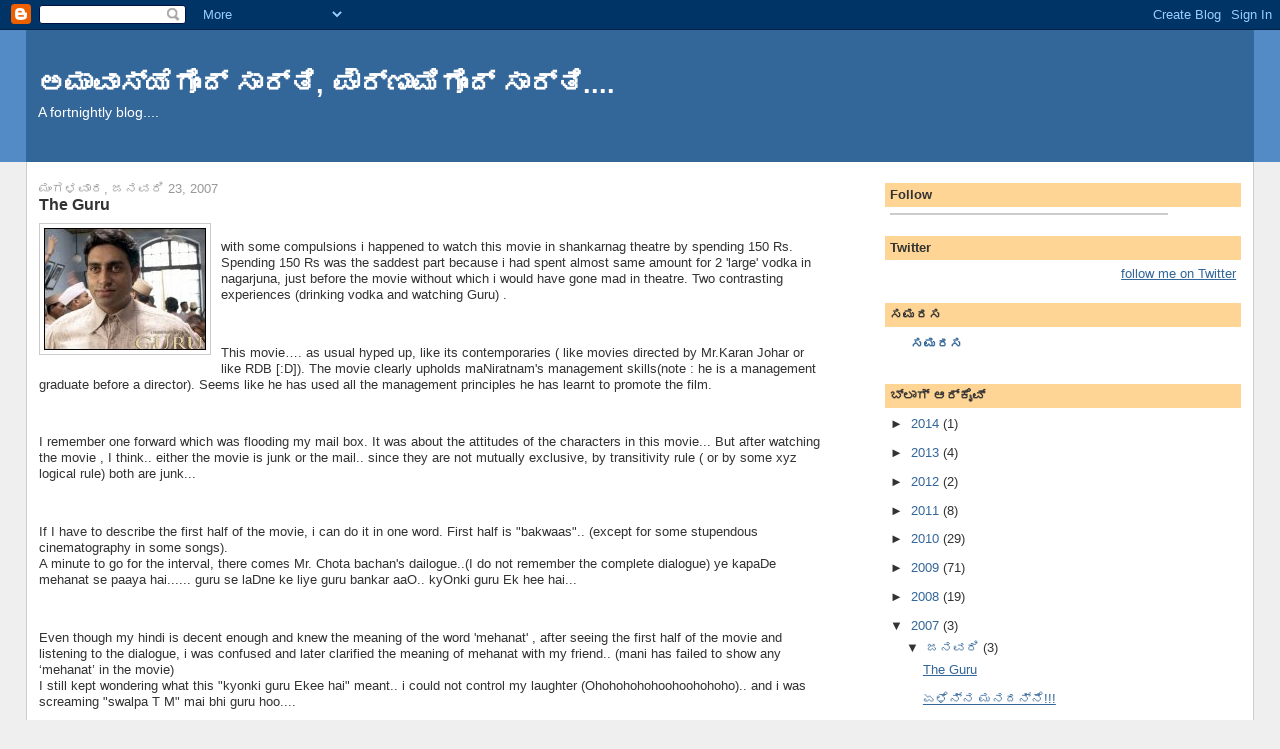

--- FILE ---
content_type: text/html; charset=UTF-8
request_url: https://guruve.blogspot.com/2007/01/
body_size: 31908
content:
<!DOCTYPE html>
<html dir='ltr'>
<head>
<link href='https://www.blogger.com/static/v1/widgets/2944754296-widget_css_bundle.css' rel='stylesheet' type='text/css'/>
<meta content='text/html; charset=UTF-8' http-equiv='Content-Type'/>
<meta content='blogger' name='generator'/>
<link href='https://guruve.blogspot.com/favicon.ico' rel='icon' type='image/x-icon'/>
<link href='http://guruve.blogspot.com/2007/01/' rel='canonical'/>
<link rel="alternate" type="application/atom+xml" title="ಅಮ&#3262;ವ&#3262;ಸ&#3277;ಯ&#3270;ಗ&#3274;&#3202;ದ&#3277; ಸ&#3262;ರ&#3277;ತ&#3263;, ಪ&#3276;ರ&#3277;ಣ&#3262;ಮ&#3263;ಗ&#3274;&#3202;ದ&#3277; ಸ&#3262;ರ&#3277;ತ&#3263;.... - Atom" href="https://guruve.blogspot.com/feeds/posts/default" />
<link rel="alternate" type="application/rss+xml" title="ಅಮ&#3262;ವ&#3262;ಸ&#3277;ಯ&#3270;ಗ&#3274;&#3202;ದ&#3277; ಸ&#3262;ರ&#3277;ತ&#3263;, ಪ&#3276;ರ&#3277;ಣ&#3262;ಮ&#3263;ಗ&#3274;&#3202;ದ&#3277; ಸ&#3262;ರ&#3277;ತ&#3263;.... - RSS" href="https://guruve.blogspot.com/feeds/posts/default?alt=rss" />
<link rel="service.post" type="application/atom+xml" title="ಅಮ&#3262;ವ&#3262;ಸ&#3277;ಯ&#3270;ಗ&#3274;&#3202;ದ&#3277; ಸ&#3262;ರ&#3277;ತ&#3263;, ಪ&#3276;ರ&#3277;ಣ&#3262;ಮ&#3263;ಗ&#3274;&#3202;ದ&#3277; ಸ&#3262;ರ&#3277;ತ&#3263;.... - Atom" href="https://www.blogger.com/feeds/14181721/posts/default" />
<!--Can't find substitution for tag [blog.ieCssRetrofitLinks]-->
<meta content='http://guruve.blogspot.com/2007/01/' property='og:url'/>
<meta content='ಅಮಾವಾಸ್ಯೆಗೊಂದ್ ಸಾರ್ತಿ, ಪೌರ್ಣಾಮಿಗೊಂದ್ ಸಾರ್ತಿ....' property='og:title'/>
<meta content='A fortnightly blog....' property='og:description'/>
<title>ಅಮ&#3262;ವ&#3262;ಸ&#3277;ಯ&#3270;ಗ&#3274;&#3202;ದ&#3277; ಸ&#3262;ರ&#3277;ತ&#3263;, ಪ&#3276;ರ&#3277;ಣ&#3262;ಮ&#3263;ಗ&#3274;&#3202;ದ&#3277; ಸ&#3262;ರ&#3277;ತ&#3263;....: ಜನವರ&#3263; 2007</title>
<style id='page-skin-1' type='text/css'><!--
/*
-----------------------------------------------
Blogger Template Style
Name:     Stretch Denim
Designer: Darren Delaye
URL:      www.DarrenDelaye.com
Date:     11 Jul 2006
-----------------------------------------------
*/
body {
background: #efefef;
margin: 0;
padding: 0px;
font: x-small Verdana, Arial;
text-align: center;
color: #333333;
font-size/* */:/**/small;
font-size: /**/small;
}
a:link {
color: #336699;
}
a:visited {
color: #336699;
}
a img {
border-width: 0;
}
#outer-wrapper {
font: normal normal 100% Verdana, Arial, Sans-serif;;
}
/* Header
----------------------------------------------- */
#header-wrapper {
margin:0;
padding: 0;
background-color: #528bc5;
text-align: left;
}
#header {
margin: 0 2%;
background-color: #336699;
color: #ffffff;
padding: 0;
font: normal normal 210% Verdana, Arial, Sans-serif;;
position: relative;
}
h1.title {
padding-top: 38px;
margin: 0 1% .1em;
line-height: 1.2em;
font-size: 100%;
}
h1.title a, h1.title a:visited {
color: #ffffff;
text-decoration: none;
}
#header .description {
display: block;
margin: 0 1%;
padding: 0 0 40px;
line-height: 1.4em;
font-size: 50%;
}
/* Content
----------------------------------------------- */
.clear {
clear: both;
}
#content-wrapper {
margin: 0 2%;
padding: 0 0 15px;
text-align: left;
background-color: #ffffff;
border: 1px solid #cccccc;
border-top: 0;
}
#main-wrapper {
margin-left: 1%;
width: 64%;
float: left;
background-color: #ffffff;
display: inline;       /* fix for doubling margin in IE */
word-wrap: break-word; /* fix for long text breaking sidebar float in IE */
overflow: hidden;      /* fix for long non-text content breaking IE sidebar float */
}
#sidebar-wrapper {
margin-right: 1%;
width: 29%;
float: right;
background-color: #ffffff;
display: inline;       /* fix for doubling margin in IE */
word-wrap: break-word; /* fix for long text breaking sidebar float in IE */
overflow: hidden;      /* fix for long non-text content breaking IE sidebar float */
}
/* Headings
----------------------------------------------- */
h2, h3 {
margin: 0;
}
/* Posts
----------------------------------------------- */
.date-header {
margin: 1.5em 0 0;
font-weight: normal;
color: #999999;
font-size: 100%;
}
.post {
margin: 0 0 1.5em;
padding-bottom: 1.5em;
}
.post-title {
margin: 0;
padding: 0;
font-size: 125%;
font-weight: bold;
line-height: 1.1em;
}
.post-title a, .post-title a:visited, .post-title strong {
text-decoration: none;
color: #333333;
font-weight: bold;
}
.post div {
margin: 0 0 .75em;
line-height: 1.3em;
}
.post-footer {
margin: -.25em 0 0;
color: #333333;
font-size: 87%;
}
.post-footer .span {
margin-right: .3em;
}
.post img, table.tr-caption-container {
padding: 4px;
border: 1px solid #cccccc;
}
.tr-caption-container img {
border: none;
padding: 0;
}
.post blockquote {
margin: 1em 20px;
}
.post blockquote p {
margin: .75em 0;
}
/* Comments
----------------------------------------------- */
#comments h4 {
margin: 1em 0;
color: #999999;
}
#comments h4 strong {
font-size: 110%;
}
#comments-block {
margin: 1em 0 1.5em;
line-height: 1.3em;
}
#comments-block dt {
margin: .5em 0;
}
#comments-block dd {
margin: .25em 0 0;
}
#comments-block dd.comment-footer {
margin: -.25em 0 2em;
line-height: 1.4em;
font-size: 78%;
}
#comments-block dd p {
margin: 0 0 .75em;
}
.deleted-comment {
font-style:italic;
color:gray;
}
.feed-links {
clear: both;
line-height: 2.5em;
}
#blog-pager-newer-link {
float: left;
}
#blog-pager-older-link {
float: right;
}
#blog-pager {
text-align: center;
}
/* Sidebar Content
----------------------------------------------- */
.sidebar h2 {
margin: 1.6em 0 .5em;
padding: 4px 5px;
background-color: #ffd595;
font-size: 100%;
color: #333333;
}
.sidebar ul {
margin: 0;
padding: 0;
list-style: none;
}
.sidebar li {
margin: 0;
padding-top: 0;
padding-right: 0;
padding-bottom: .5em;
padding-left: 15px;
text-indent: -15px;
line-height: 1.5em;
}
.sidebar {
color: #333333;
line-height:1.3em;
}
.sidebar .widget {
margin-bottom: 1em;
}
.sidebar .widget-content {
margin: 0 5px;
}
/* Profile
----------------------------------------------- */
.profile-img {
float: left;
margin-top: 0;
margin-right: 5px;
margin-bottom: 5px;
margin-left: 0;
padding: 4px;
border: 1px solid #cccccc;
}
.profile-data {
margin:0;
text-transform:uppercase;
letter-spacing:.1em;
font-weight: bold;
line-height: 1.6em;
font-size: 78%;
}
.profile-datablock {
margin:.5em 0 .5em;
}
.profile-textblock {
margin: 0.5em 0;
line-height: 1.6em;
}
/* Footer
----------------------------------------------- */
#footer {
clear: both;
text-align: center;
color: #333333;
}
#footer .widget {
margin:.5em;
padding-top: 20px;
font-size: 85%;
line-height: 1.5em;
text-align: left;
}
/** Page structure tweaks for layout editor wireframe */
body#layout #header {
width: 750px;
}

--></style>
<link href='https://www.blogger.com/dyn-css/authorization.css?targetBlogID=14181721&amp;zx=95ca1738-20e0-442c-bfc8-7eab9113ec10' media='none' onload='if(media!=&#39;all&#39;)media=&#39;all&#39;' rel='stylesheet'/><noscript><link href='https://www.blogger.com/dyn-css/authorization.css?targetBlogID=14181721&amp;zx=95ca1738-20e0-442c-bfc8-7eab9113ec10' rel='stylesheet'/></noscript>
<meta name='google-adsense-platform-account' content='ca-host-pub-1556223355139109'/>
<meta name='google-adsense-platform-domain' content='blogspot.com'/>

</head>
<body>
<div class='navbar section' id='navbar'><div class='widget Navbar' data-version='1' id='Navbar1'><script type="text/javascript">
    function setAttributeOnload(object, attribute, val) {
      if(window.addEventListener) {
        window.addEventListener('load',
          function(){ object[attribute] = val; }, false);
      } else {
        window.attachEvent('onload', function(){ object[attribute] = val; });
      }
    }
  </script>
<div id="navbar-iframe-container"></div>
<script type="text/javascript" src="https://apis.google.com/js/platform.js"></script>
<script type="text/javascript">
      gapi.load("gapi.iframes:gapi.iframes.style.bubble", function() {
        if (gapi.iframes && gapi.iframes.getContext) {
          gapi.iframes.getContext().openChild({
              url: 'https://www.blogger.com/navbar/14181721?origin\x3dhttps://guruve.blogspot.com',
              where: document.getElementById("navbar-iframe-container"),
              id: "navbar-iframe"
          });
        }
      });
    </script><script type="text/javascript">
(function() {
var script = document.createElement('script');
script.type = 'text/javascript';
script.src = '//pagead2.googlesyndication.com/pagead/js/google_top_exp.js';
var head = document.getElementsByTagName('head')[0];
if (head) {
head.appendChild(script);
}})();
</script>
</div></div>
<div id='outer-wrapper'><div id='wrap2'>
<!-- skip links for text browsers -->
<span id='skiplinks' style='display:none;'>
<a href='#main'>skip to main </a> |
      <a href='#sidebar'>skip to sidebar</a>
</span>
<div id='header-wrapper'>
<div class='header section' id='header'><div class='widget Header' data-version='1' id='Header1'>
<div id='header-inner'>
<div class='titlewrapper'>
<h1 class='title'>
<a href='https://guruve.blogspot.com/'>
ಅಮ&#3262;ವ&#3262;ಸ&#3277;ಯ&#3270;ಗ&#3274;&#3202;ದ&#3277; ಸ&#3262;ರ&#3277;ತ&#3263;, ಪ&#3276;ರ&#3277;ಣ&#3262;ಮ&#3263;ಗ&#3274;&#3202;ದ&#3277; ಸ&#3262;ರ&#3277;ತ&#3263;....
</a>
</h1>
</div>
<div class='descriptionwrapper'>
<p class='description'><span>A fortnightly blog....</span></p>
</div>
</div>
</div></div>
</div>
<div id='content-wrapper'>
<div id='crosscol-wrapper' style='text-align:center'>
<div class='crosscol no-items section' id='crosscol'></div>
</div>
<div id='main-wrapper'>
<div class='main section' id='main'><div class='widget Blog' data-version='1' id='Blog1'>
<div class='blog-posts hfeed'>

          <div class="date-outer">
        
<h2 class='date-header'><span>ಮ&#3202;ಗಳವ&#3262;ರ, ಜನವರ&#3263; 23, 2007</span></h2>

          <div class="date-posts">
        
<div class='post-outer'>
<div class='post hentry uncustomized-post-template' itemprop='blogPost' itemscope='itemscope' itemtype='http://schema.org/BlogPosting'>
<meta content='https://blogger.googleusercontent.com/img/b/R29vZ2xl/AVvXsEivLddTTuP0Uded__8ZFY0-JFmu51B3_CI83uHrTBVZX8Rk4oGt4jcRNRUgnsh_CzjJWKwnulzFibvmsN0ZwbsrdB3PKwIVrv_4YG1ZYQadUxxVE46OS_rRqQLj_zw5b9VtgHeU/s320/guru1.jpg' itemprop='image_url'/>
<meta content='14181721' itemprop='blogId'/>
<meta content='5460033629056330035' itemprop='postId'/>
<a name='5460033629056330035'></a>
<h3 class='post-title entry-title' itemprop='name'>
<a href='https://guruve.blogspot.com/2007/01/guru.html'>The Guru</a>
</h3>
<div class='post-header'>
<div class='post-header-line-1'></div>
</div>
<div class='post-body entry-content' id='post-body-5460033629056330035' itemprop='description articleBody'>
<a href="https://blogger.googleusercontent.com/img/b/R29vZ2xl/AVvXsEivLddTTuP0Uded__8ZFY0-JFmu51B3_CI83uHrTBVZX8Rk4oGt4jcRNRUgnsh_CzjJWKwnulzFibvmsN0ZwbsrdB3PKwIVrv_4YG1ZYQadUxxVE46OS_rRqQLj_zw5b9VtgHeU/s1600-h/guru1.jpg"><img alt="" border="0" id="BLOGGER_PHOTO_ID_5023101437552461474" src="https://blogger.googleusercontent.com/img/b/R29vZ2xl/AVvXsEivLddTTuP0Uded__8ZFY0-JFmu51B3_CI83uHrTBVZX8Rk4oGt4jcRNRUgnsh_CzjJWKwnulzFibvmsN0ZwbsrdB3PKwIVrv_4YG1ZYQadUxxVE46OS_rRqQLj_zw5b9VtgHeU/s320/guru1.jpg" style="FLOAT: left; MARGIN: 0px 10px 10px 0px; CURSOR: hand" /></a><br /><div>with some compulsions i happened to watch this movie in shankarnag theatre by spending 150 Rs. Spending 150 Rs was the saddest part because i had spent almost same amount for 2 'large' vodka in nagarjuna, just before the movie without which i would have gone mad in theatre. Two contrasting experiences (drinking vodka and watching Guru) .</div><br /><div><br />This movie&#8230;. as usual hyped up, like its contemporaries ( like movies directed by Mr.Karan Johar or like RDB [:D]). The movie clearly upholds maNiratnam's management skills(note : he is a management graduate before a director). Seems like he has used all the management principles he has learnt to promote the film. </div><br /><div><br />I remember one forward which was flooding my mail box. It was about the attitudes of the characters in this movie... But after watching the movie , I think.. either the movie is junk or the mail.. since they are not mutually exclusive, by transitivity rule ( or by some xyz logical rule) both are junk... </div><br /><div><br />If I have to describe the first half of the movie, i can do it in one word. First half is "bakwaas".. (except for some stupendous cinematography in some songs).<br />A minute to go for the interval, there comes Mr. Chota bachan's dailogue..(I do not remember the complete dialogue) ye kapaDe mehanat se paaya hai...... guru se laDne ke liye guru bankar aaO.. kyOnki guru Ek hee hai... </div><br /><div><br />Even though my hindi is decent enough and knew the meaning of the word 'mehanat' , after seeing the first half of the movie and listening to the dialogue, i was confused and later clarified the meaning of mehanat with my friend.. (mani has failed to show any &#8216;mehanat&#8217; in the movie)<br />I still kept wondering what this "kyonki guru Ekee hai" meant.. i could not control my laughter (Ohohohohohoohoohohoho).. and i was screaming "swalpa T M" mai bhi guru hoo.... </div><br /><div><br />Hmmmm&#8230;..if i could describe the first half of the movie in a word the second half was no better.. but not to deny that had little stuff&#8230;..there was also some news around that this movie is about one of the biggest industrialists MR Dir ambaani..<br />In the second half , our hero builds numerous factories,he does all kinds illegal activities, he bribes politicians for getting favours, he converts non convertibile debentures into shares,collects lots of money from public.<br />The media (maadhavan) does its best to expose all his misdeeds. Finally our hero is busted, and a case is registered against the hero..<br />A share holders&#8217; meeting happens in an open ground when it is raining.. (what a scene man!!! muhahahhahahahaa) .The people there abuse our hero for eating up their money, interestingly the same people later applaud our hero after the court scene, about which i will be speaking, shortly. </div><br /><div><br />This court scene is the climax.. this goes on for 3-4 days.. The first three days our hero saves all his energy by not speaking&#8230;.(i think such great ideas can only occur to people like Arindam and maNi &#8230;. They both can actually jointly direct a movie...) and these 3 days the case does not seem to be in favour of our hero at all&#8230;.<br />Then the last day!! Mr. Mani has tried hard to give an ayn rand style ending to the movie, but he has failed terribly . Our hero is given 5 mins to argue ( final 5 mins of torture to the audience) , who finishes it in 4 and half mins( giving 30 seconds bonus).. and because of which he gets a standing ovation in the court hall but here in the theatre viewers enthused that film is getting over, they give "running" ovation. After our hero's lecture, out of 14 cases, 12 cases cleared.. our hero is acquitted.. This scene is no worse than vijayakant's scene in which he gives "shock to current itself "or the baalaNNa's train stopping scene or Rajni's style of splitting a bullet with a knife and killing 2 villians with the same bullet. </div><br /><div><br />MaNiratnam has tried to capture a dozen issues at one go.. some of them include loyalty(this is not problem), unemployment, poverty, globalization, a little of objectivism theory also.. but he does not do justice to any of these issues.. towards the end of the movie one cannot figure out what the movie is all about (only mallikaa sheravat's dance ramains in the mind... :D )</div><br /><div><br />I think abhishek's acting is pretty good, which is the saving grace for the movie.</div><br /><div><br />I am still wondering what aishwarya rai was actually doing in the movie.. There is no scope for people to complain about her over acting&#8230;. Thanks to maNi... since there is no scope for aishwarya to act!!!! But MaNiratnam could have used some puppet instead of her and could have saved crores..<br />But what will he lose?? "yaardO duDDu.. yallamman jaatre!!! "</div><br /><div><br />Mithun chakraborthy, Madhavan, Vidya balan have done good work in their limited roles.</div><br /><div><br />About the songs&#8230;.one song is good.. sorry two!! Aishwary's barsO is also good... the first one is mallika's bar dance. There is one really stupid song when the twins are born to MR hero.. "Ek lelo.. Ek muft..." maNi has tried to introduce humour into the movie through this song which ultimately turns out to be stupid and torturous.</div><br /><div><br />I hope this movie would not be sent across to the Oscars... I was stunned when I read that the dirty commercial movie RDB was sent to Oscars, Later badly kicked out. There are n number indian art movies, which are wonderfully directed by some great directors like gireesh kaasaravaLLi ( there are many more) which can be sent to oscars. I fail to understand how they send such hopeless movies to oscars... </div><br /><div><br />finally, mEre baap kehtaa the.. hindi filme mat dEkhna bETa... paisa kharch hO jaayEgaa.. dhimaak karaab hOga!! maine dEkha!! aur ye review likha... </div>
<div style='clear: both;'></div>
</div>
<div class='post-footer'>
<div class='post-footer-line post-footer-line-1'>
<span class='post-author vcard'>
ಪ&#3275;ಸ&#3277;ಟ&#3277; ಮ&#3262;ಡ&#3263;ದವರ&#3265;
<span class='fn' itemprop='author' itemscope='itemscope' itemtype='http://schema.org/Person'>
<meta content='https://www.blogger.com/profile/18082033997786489720' itemprop='url'/>
<a class='g-profile' href='https://www.blogger.com/profile/18082033997786489720' rel='author' title='author profile'>
<span itemprop='name'>guruve</span>
</a>
</span>
</span>
<span class='post-timestamp'>
ರಲ&#3277;ಲ&#3263;
<meta content='http://guruve.blogspot.com/2007/01/guru.html' itemprop='url'/>
<a class='timestamp-link' href='https://guruve.blogspot.com/2007/01/guru.html' rel='bookmark' title='permanent link'><abbr class='published' itemprop='datePublished' title='2007-01-23T11:23:00+05:30'>11:23 AM</abbr></a>
</span>
<span class='post-comment-link'>
<a class='comment-link' href='https://guruve.blogspot.com/2007/01/guru.html#comment-form' onclick=''>
2 ಕ&#3262;ಮ&#3270;&#3202;ಟ&#3277;&#8204;ಗಳ&#3265;:
  </a>
</span>
<span class='post-icons'>
<span class='item-action'>
<a href='https://www.blogger.com/email-post/14181721/5460033629056330035' title='ಇಮೇಲ್ ಪೋಸ್ಟ್'>
<img alt='' class='icon-action' height='13' src='https://resources.blogblog.com/img/icon18_email.gif' width='18'/>
</a>
</span>
<span class='item-control blog-admin pid-111257571'>
<a href='https://www.blogger.com/post-edit.g?blogID=14181721&postID=5460033629056330035&from=pencil' title='ಪೋಸ್ಟ್‌ ಎಡಿಟ್ ಮಾಡಿ'>
<img alt='' class='icon-action' height='18' src='https://resources.blogblog.com/img/icon18_edit_allbkg.gif' width='18'/>
</a>
</span>
</span>
<div class='post-share-buttons goog-inline-block'>
</div>
</div>
<div class='post-footer-line post-footer-line-2'>
<span class='post-labels'>
</span>
</div>
<div class='post-footer-line post-footer-line-3'>
<span class='post-location'>
</span>
</div>
</div>
</div>
</div>

          </div></div>
        

          <div class="date-outer">
        
<h2 class='date-header'><span>ಸ&#3275;ಮವ&#3262;ರ, ಜನವರ&#3263; 22, 2007</span></h2>

          <div class="date-posts">
        
<div class='post-outer'>
<div class='post hentry uncustomized-post-template' itemprop='blogPost' itemscope='itemscope' itemtype='http://schema.org/BlogPosting'>
<meta content='http://photos1.blogger.com/x/blogger/5451/1275/320/55510/rubyi.gif' itemprop='image_url'/>
<meta content='14181721' itemprop='blogId'/>
<meta content='116948510344640880' itemprop='postId'/>
<a name='116948510344640880'></a>
<h3 class='post-title entry-title' itemprop='name'>
<a href='https://guruve.blogspot.com/2007/01/blog-post_22.html'>ಏಳ&#3270;ನ&#3277;ನ ಮನದನ&#3277;ನ&#3270;!!!</a>
</h3>
<div class='post-header'>
<div class='post-header-line-1'></div>
</div>
<div class='post-body entry-content' id='post-body-116948510344640880' itemprop='description articleBody'>
<a href="//photos1.blogger.com/x/blogger/5451/1275/1600/899773/rubyi.gif"><img alt="" border="0" src="//photos1.blogger.com/x/blogger/5451/1275/320/55510/rubyi.gif" style="float:left; margin:0 10px 10px 0;cursor:pointer; cursor:hand;"></a><br />ಇತ&#3277;ತ&#3264;ಚ&#3263;ಗ&#3270; ನ&#3262;ವ&#3265; ಚಲನಚ&#3263;ತ&#3277;ರ, ಧ&#3262;ರ&#3262;ವ&#3262;ಹ&#3263;ಗಳಲ&#3277;ಲ&#3263; ನ&#3275;ಡ&#3263;ರ&#3265;ವ&#3265;ದ&#3265;, ಬ&#3270;ಳಗ&#3263;ನ ಜ&#3262;ವದಲ&#3277;ಲ&#3263; ಹ&#3270;&#3202;ಡತ&#3263; ಶ&#3265;ಭ&#3277;ರವ&#3262;ಗ&#3263; ಸ&#3277;ನ&#3262;ನ ಮ&#3262;ಡ&#3263;, ಕಣ&#3277;ಣ&#3265; ಕ&#3265;ಕ&#3277;ಕ&#3265;ವ ಸ&#3264;ರ&#3270;ಯನ&#3277;ನ&#3265;ಟ&#3277;ಟ&#3265; ಕ&#3272;ಯಲ&#3277;ಲ&#3263; ಕ&#3262;ಫ&#3260;&#3263; ಲ&#3275;ಟ ಹ&#3263;ಡ&#3263;ದ&#3265; ಬ&#3202;ದ&#3265;, ಗ&#3202;ಡನ&#3263;ಗ&#3270; ಗ&#3265;ಡ&#3277; ಮ&#3262;ರ&#3277;ನ&#3263;&#3202;ಗ&#3277; (ಶ&#3265;ಭ&#3275;ದಯ ಅಲ&#3277;ಲ) ಹ&#3271;ಳ&#3263;, ಇನ&#3277;ನ&#3271;ನ&#3265; ಕ&#3262;ಫ&#3260;&#3263; ಗ&#3202;ಡನ ಕ&#3272;ಗ&#3270; ಕ&#3274;ಡ&#3265;ವಷ&#3277;ಟರಲ&#3277;ಲ&#3263;, ಗ&#3202;ಡ ಆ ಕ&#3262;ಫ&#3260;&#3263; ಲ&#3275;ಟವನ&#3277;ನ&#3265; ಪಕ&#3277;ಕದ ಮ&#3271;ಜ&#3263;ನ ಮ&#3271;ಲ&#3263;ಟ&#3277;ಟ&#3265; ಹ&#3270;&#3202;ಡತ&#3263;ಯನ&#3277;ನ&#3265; ಬ&#3270;ಳಗ&#3277;ಗ&#3270;ಯ&#3271; ರ&#3202;ಗ ಕ&#3277;ರ&#3264;ಡ&#3270;ಗ&#3270; ಎಳ&#3270;ಯ&#3265;ವ&#3265;ದ&#3265;... ಇದ&#3265; ನ&#3202;ತರ ಅಯ&#3277;ಯ&#3274; ಇದ&#3271;ನ&#3277;ರ&#3263; ಬ&#3270;ಳಗ&#3277;ಗ&#3270; ಬ&#3270;ಳಗ&#3277;ಗ&#3270;?? ಇತ&#3277;ಯ&#3262;ದ&#3263; ಸ&#3202;ಭ&#3262;ಷಣ&#3270;ಗಳ&#3263;&#3202;ದ ಮ&#3265;&#3202;ದ&#3265;ವರ&#3270;ಯ&#3265;ತ&#3277;ತದ&#3270;... ಇನ&#3277;ನ&#3266; ಮದ&#3265;ವ&#3270;ಯ&#3262;ಗದ&#3263;ರ&#3265;ವ, ಮಧ&#3277;ಯಮ ವರ&#3277;ಗದ ಕ&#3265;ಟ&#3265;&#3202;ಬದ&#3263;&#3202;ದ ( ಎಲ&#3277;ಲ&#3263; ಬ&#3270;ಳಗ&#3277;ಗ&#3270;ಯ&#3271; ಗ&#3202;ಡ ಮತ&#3277;ತ&#3270; ಹ&#3270;&#3202;ಡತ&#3263; ಇಬ&#3277;ಬರ&#3266; ಒಟ&#3277;ಟ&#3263;ಗ&#3270; ಎದ&#3277;ದ&#3265;, ಕ&#3270;ಲಸಗಳನ&#3277;ನ&#3265; ಶ&#3265;ರ&#3265; ಮ&#3262;ಡ&#3263;, ಬ&#3270;ಳಗ&#3277;ಗ&#3270;ಯ&#3271; ಜಗಳವ&#3262;ಡ&#3263;, ಸ&#3277;ನ&#3262;ನ ಮ&#3262;ಡ&#3275;ದನ&#3277;ನ&#3271; ಮರ&#3270;ತ&#3265; ತಮ&#3277;ಮ ಕಛ&#3271;ರ&#3263;ಗಳ&#3263;ಗ&#3270; ಹ&#3274;ರಡಲ&#3265; ಸನ&#3277;ನದ&#3277;ಧರ&#3262;ಗ&#3265;ವ ) ಬ&#3202;ದ ನನ&#3277;ನ&#3202;ತವನ&#3263;ಗ&#3270; ಮ&#3271;ಲ&#3263;ನ ಚಲನಚ&#3263;ತ&#3277;ರ ದ&#3267;ಶ&#3277;ಯ ಕ&#3267;ತಕ/ನ&#3262;ಟಕ&#3264;ಯವ&#3262;ಗ&#3263; ಕ&#3202;ಡ&#3265; ಬ&#3202;ದರ&#3266;.. ಇವ&#3265;ಗಳನ&#3277;ನ&#3265; ದ&#3267;ಶ&#3277;ಯ ಮ&#3262;ಧ&#3277;ಯಮಗಳಲ&#3277;ಲ&#3263; ಸರ&#3277;ವ&#3271; ಸ&#3262;ಮ&#3262;ನ&#3277;ಯ ನ&#3275;ಡ&#3277;ತ&#3262;ನ&#3270; ಇರ&#3277;&#8205;ತ&#3264;ವ&#3263;.<br /><br />ಆದ&#3277;ರ&#3270; ಇ&#3202;ದ&#3265; ನನ&#3277;ನ ತಲ&#3270; ಕ&#3274;ರ&#3270;ಯ&#3265;ತ&#3277;ತ&#3263;ರ&#3265;ವ ವಸ&#3277;ತ&#3265;/ವ&#3263;ಷಯ ಅ&#3202;ದ&#3277;ರ&#3270; ಗ&#3202;ಡ/ಹ&#3265;ಡ&#3265;ಗ ತನ&#3277;ನ ಹ&#3270;&#3202;ಡತ&#3263;/ಪ&#3277;ರ&#3271;ಯಸ&#3263;ಯನ&#3277;ನ&#3265; ಎಬ&#3277;ಬ&#3263;ಸ&#3263;ವ&#3265;ದ&#3265;.. ಶ&#3264;ರ&#3277;ಷ&#3263;ಕ&#3270; ನ&#3275;ಡ&#3263;ದ&#3277;ದ&#3264;ರ&#3263;.. ಏಳ&#3270;ನ&#3277;ನ ಮನದನ&#3277;ನ&#3270;... ಒ&#3202;ದ&#3265; ತರಹ ಕ&#3263;ವ&#3263;ಗ&#3270; ಹ&#3263;ತವ&#3262;ಗ&#3263; ಕ&#3271;ಳ&#3263;ಸ&#3265;ವ&#3265;ದ&#3263;ಲ&#3277;ಲವ&#3271; ಈ ಪ&#3277;ರ&#3262;ಸಬದ&#3277;ಧ ಪದಗಳ&#3265;??? ಪ&#3277;ರ&#3271;ಯಸ&#3263;ಗ&#3270; ಬದಲ&#3262;ಗ&#3263; ಉಪಯ&#3275;ಗ&#3263;ಸ&#3263;ರ&#3265;ವ ಈ ಮನದನ&#3277;ನ&#3270; ಎ&#3202;ಬ&#3265;ವ ಪದ ಬಹಳ ಹ&#3263;ತವ&#3262;ಗ&#3263;ಲ&#3277;ಲವ&#3270;/ಭ&#3262;ವಪ&#3266;ರ&#3277;ಣವ&#3262;ಗ&#3263;ಲ&#3277;ಲವ&#3270;??? ಆದರ&#3270; ಈ ಪದ ಹ&#3271;ಗ&#3270; ಉದ&#3277;ಭವ ಆಯ&#3277;ತ&#3265;?? ಇದರ ಮ&#3266;ಲ ಏನ&#3265; ಅನ&#3277;ನ&#3275;ದ&#3265; ನನ&#3277;ನ ತಲ&#3270;ಯನ&#3277;ನ ಕ&#3262;ಡ&#3277;ತ&#3262; ಇರ&#3277;&#8205;ಓ ಇನ&#3277;ನ&#3274;&#3202;ದ&#3265; ಸ&#3202;ಗತ&#3263;...<br /><br />ನ&#3262;ನ&#3265; ಈ ಪದಗಳನ&#3277;ನ&#3265; ನ&#3275;ಡ&#3263;ರ&#3275;ದ&#3265;.. ಕ&#3271;ಳ&#3263;ರ&#3275;ದ&#3265; ಎಲ&#3277;ಲ&#3263; ಅ&#3202;ತ ಹ&#3271;ಳ&#3277;ಬ&#3263;ಡ&#3277;ತ&#3264;ನ&#3263;...<br />ಮ&#3274;ದಲ&#3270;ಯನದ&#3262;ಗ&#3263;.. ಉಮರನ ಒಸಗ&#3270; ಗ&#3274;ತ&#3277;ತ&#3263;ರ&#3277;&#8205;ಬ&#3271;ಕ&#3265; ನ&#3263;ಮ&#3277;ಗ&#3270;...( ಡ&#3263; ವ&#3263; ಜ&#3263; ಯವರ&#3265; ಒಮರ&#3277; ಖಯ&#3277;ಯ&#3262;ಮ&#3277; ಎನ&#3277;ನ&#3265;ವ ಪರ&#3277;ಷ&#3263;ಯನ&#3277; ಕವ&#3263;ಯ ಮ&#3265;ಕ&#3277;ತಕಗಳನ&#3277;ನ , ಆ&#3202;ಗ&#3277;ಲ ಭ&#3262;ಷ&#3270;ಗ&#3270; ಅನ&#3265;ವ&#3262;ದ&#3263;ಸ&#3263;ರ&#3265;ವ ಫ&#3260;&#3263;ಟ&#3277;ಸ&#3277; ಗ&#3270;ರ&#3262;ಳ&#3277;ಡ&#3277; ನ ರ&#3265;ಬ&#3262;ಯತ&#3277; ಆಫ&#3260;&#3277; ಒಮರ&#3277; ಕಯ&#3277;ಯ&#3262;ಮ&#3277; ಎ&#3202;ಬ ನ&#3262;ಲ&#3277;ಕ&#3265; ಸ&#3262;ಲ&#3263;ನ ಪದ&#3277;ಯಗಳ ಅನ&#3265;ವ&#3262;ದ.. ಕವ&#3263; ತನ&#3277;ನ ಭ&#3262;ವಕ&#3277;ಕ&#3270; ಸ&#3277;ವಲ&#3277;ಪ ಬದಲ&#3262;ವಣ&#3270; ಮ&#3262;ಡ&#3263;ದ&#3277;ದ&#3262;ರ&#3270;.. ಅ&#3202;ದರ&#3270; ಇದ&#3265; ಅಕ&#3277;ಷರಶ&#3203; ಅನ&#3265;ವ&#3262;ದ ಅಲ&#3277;ಲ ಅ&#3202;ತ )  <br /><br />ಇದರ ಮ&#3274;ದಲ ಕವನ,<br /><br />ಏಳ&#3270;ನ&#3277;ನ ಮನದ&#3270;ನ&#3277;ನ&#3270; ! ನ&#3275;ಡ&#3265;, ಪ&#3274;ಳ&#3277;ತರ&#3270; ಬ&#3202;ದ&#3265;<br />  ನ&#3263;ಶ&#3263;ಯ ಬ&#3275;ಗ&#3265;ಣ&#3263;ಯ&#3274;ಳಕ&#3270; ಹ&#3274;&#3202;ಬ&#3265;ಗ&#3265;ರ&#3263;ಯ&#3270;ಸ&#3270;ದ&#3265;<br />ತ&#3262;ರ&#3270;ಯರಳ&#3265;ಗಳನಲ&#3277;ಲ&#3263;&#3202;ದ ಚ&#3270;ಲ&#3277;ಲ&#3262;ಡ&#3263;ಹನ&#3265;<br />  ನ&#3263;ದ&#3277;ದ&#3270; ಸ&#3262;ಕ&#3263;ನ&#3277;ನ&#3264;ಗ, ಮ&#3265;ದ&#3277;ದ&#3265;ಣ&#3265;ಗ&#3263; ಬ&#3262;ರ&#3270;.<br /><br />ಇದರ ಮ&#3266;ಲ ಅ&#3202;ದ&#3277;ರ&#3270; ಫ&#3260;&#3263;ಟ&#3277;ಸ&#3277; ಗ&#3270;ರ&#3262;ಳ&#3277;ಡ&#3277; ಇ&#3202;ಗ&#3277;ಳ&#3264;ಷ&#3277; ನಲ&#3277;ಲ&#3263; ಹ&#3271;ಗ&#3277; ಬರ&#3277;&#8205;ದ&#3263;ದ&#3277;ದ&#3262;ನ&#3270; ಅ&#3202;ತ ನ&#3275;ಡ&#3263;ಬ&#3263;ಡ&#3275;ಣ..<br /><br />Awake! for Morning in the bowl of Night<br />    Has flung the stone that puts the stars to fight:<br />And Lo! the Hunter of the east has caught<br />    The Sultan's Turret in a Noose of Light<br /><br />ಈ ದ&#3267;ಶ&#3277;ಯಗಳ&#3271;ನ&#3266; ಸಹಜ ಅ&#3202;ತ ಹ&#3271;ಳ&#3277;ತ&#3262; ಇಲ&#3277;ಲ&#3262;... ಆದ&#3277;ರ&#3270; ಪ&#3277;ರ&#3271;ಯಸ&#3263;/ಹ&#3270;&#3202;ಡತ&#3263;ಯನ&#3277;ನ&#3265; ಬ&#3270;ಳಗ&#3263;ನ ಜ&#3262;ವದಲ&#3277;ಲ&#3263; ಎಬ&#3277;ಬ&#3263;ಸ&#3275;ದನ&#3277;ನ ಎಷ&#3277;ಟ&#3265; ಭ&#3262;ವಪ&#3266;ರ&#3277;ಣವ&#3262;ಗ&#3263; ಚ&#3263;ತ&#3277;ರ&#3263;ಸಲ&#3277;ಪಟ&#3277;ಟ&#3263;ದ&#3270; ಅಲ&#3277;ಲವ&#3270;?? ಬರ&#3264; ಹ&#3270;&#3202;ಡತ&#3263; ಗ&#3202;ಡನನ&#3277;ನ&#3265; ಎಚ&#3277;ಚರ ಮ&#3262;ಡ&#3265;ವ&#3265;ದನ&#3277;ನ&#3271; ನ&#3275;ಡ&#3263;ರ&#3265;ವ/ ಕ&#3271;ಳ&#3263;ರ&#3265;ವ ನಮಗ&#3270; ಇದ&#3265; ಸ&#3277;ವಲ&#3277;ಪ ವ&#3263;ಚ&#3263;ತ&#3277;ರವ&#3262;ಗ&#3263; ಕ&#3202;ಡರ&#3266;, ಆ ವ&#3263;ಚ&#3263;ತ&#3277;ರದಲ&#3277;ಲ&#3263; ರ&#3275;ಮ&#3262;&#3202;ಚನಗ&#3274;ಳ&#3263;ಸ&#3265;ವ ಭ&#3262;ವ&#3265;ಕತ&#3270; ಇಲ&#3277;ಲವ&#3270;???<br /><br />ಇವ&#3271; ಪದಗಳ&#3265; ಸ&#3263; ಅಶ&#3277;ವಥ&#3277; ರ&#3262;ಗ ಸ&#3202;ಯ&#3275;ಜನ&#3270;ಯಲ&#3277;ಲ&#3263;, ಜ&#3263; ವ&#3263; ಅತ&#3277;ರ&#3263; ಯವರ&#3265; ಹ&#3262;ಡ&#3263;ರ&#3265;ವ ಏಳ&#3270;ನ&#3277;ನ ಮನದನ&#3277;ನ&#3270; ಹ&#3262;ಡ&#3263;ನಲ&#3277;ಲ&#3263; ಕ&#3271;ಳ&#3263;ರ&#3277;&#8205;ತ&#3264;ವ&#3263;,<br />ಇದನ&#3277;ನ ರಚನ&#3270; ಮ&#3262;ಡ&#3263;ರ&#3265;ವವರ&#3265; ಚನ&#3277;ನವ&#3264;ರ ಕಣವ&#3263;ಯವರ&#3265;... <br /><br />ಏಳ&#3270;ನ&#3277;ನ ಮನದನ&#3277;ನ&#3270;, ಏಳ&#3265; ಮ&#3265;ದ&#3277;ದ&#3263;ನ ಕನ&#3277;ನ&#3270;,<br />   ಏಳ&#3265; ಮ&#3202;ಗಳದ&#3262;ಯ&#3263; ಉಷ&#3270;ಯ ಗ&#3270;ಳತ&#3263;<br />ಏಳ&#3265; ಮ&#3265;ತ&#3277;ತ&#3263;ನ ಚ&#3270;&#3202;ಡ&#3270;, ಏಳ&#3265; ಮಲ&#3277;ಲ&#3263;ಗ&#3270; ದ&#3202;ಡ&#3270;<br />   ಏಳ&#3265; ಬಣ&#3277;ಣದ ಬ&#3263;ಲ&#3277;ಲ&#3270; ಮ&#3262;ಟಗ&#3262;ತ&#3263;!<br /><br />ಹ&#3264;ಗ&#3270; ಮ&#3265;&#3202;ದ&#3265;ವರ&#3270;ಯ&#3265;ತ&#3277;ತ&#3262;, ಸ&#3277;ವಲ&#3277;ಪ ನ&#3263;ಸರ&#3277;ಗದ ರಮಣ&#3264;ಯತ&#3270;ಯ ವರ&#3277;ಣನ&#3270;ಯ&#3263;&#3202;ದ ಕ&#3266;ಡ&#3263; ಕ&#3274;ನ&#3270;ಯ ಚರಣ ಹ&#3264;ಗ&#3270; ಕ&#3274;ನ&#3270;ಗ&#3274;ಳ&#3277;ಳ&#3265;ತ&#3277;ತದ&#3270;...<br /><br />ಲಲ&#3263;ತ ಶ&#3267;&#3202;ಗ&#3262;ರ ರಸಪ&#3266;ರ&#3277;ಣ&#3270; ಚ&#3202;ದ&#3263;ರವರ&#3277;ಣ&#3270;<br />   ದ&#3267;ಷ&#3277;ಟ&#3263; ತ&#3270;ಗ&#3270;ಯಲ&#3265; ಒ&#3202;ದ&#3265; ಮ&#3265;ತ&#3277;ತನ&#3263;ಡ&#3265;ವ&#3270;;<br />ನ&#3263;ನ&#3277;ನ ಸಕ&#3277;ಕರ&#3270; ನ&#3263;ದ&#3277;ದ&#3270; ಸವ&#3263;ಗನಸ ಕತ&#3270; ಹ&#3271;ಳ&#3265;<br />   ಒ&#3202;ದ&#3265; ಚಣ ಜಗವನ&#3277;ನ&#3270; ಮರ&#3270;ತ&#3265; ಬ&#3263;ಡ&#3265;ವ&#3270;.<br /><br />ಇದ&#3265; ಉಷ&#3270;ಯ ಗ&#3270;ಳತ&#3263; ಪದ&#3277;ಯ.. ಮಧ&#3265; ಚ&#3202;ದ&#3277;ರ ಎ&#3202;ಬ ಕವನ ಸ&#3202;ಕಲನದಲ&#3277;ಲ&#3263;ದ&#3270;..<br /><br />ಈ ಕವನ ಸ&#3202;ಕಲನದಲ&#3277;ಲ&#3263; ಇಷ&#3277;ಟ&#3271; ರ&#3275;ಮ&#3262;&#3202;ಚನಗ&#3274;ಳ&#3263;ಸ&#3265;ವ ಇನ&#3277;ನ&#3274;&#3202;ದ&#3265; ಕವನದ ಎರಡ&#3265; ಚರಣಗಳನ&#3277;ನ&#3265; ನ&#3270;ನ&#3270;ಸ&#3263;ಕ&#3274;ಳ&#3277;ಳಲ&#3271;ಬ&#3271;ಕ&#3262;ಗ&#3263;ದ&#3270;?<br /><br />ಬ&#3262; ಮಲ&#3277;ಲ&#3263;ಗ&#3270;<br /> ಬ&#3262; ಮ&#3270;ಲ&#3277;ಲಗ&#3270;<br />  ನನ&#3277;ನ&#3270;ದ&#3270; ಮ&#3270;ಲ&#3277;ವ&#3262;ಸ&#3263;ಗ&#3270;<br />ಇಳ&#3270;ಗ&#3263;ಳ&#3263;ದ&#3263;ದ&#3270;<br /> ಬ&#3270;ಳ&#3265;ದ&#3263;&#3202;ಗಳ&#3265;<br />  ನಮ&#3277;ಮ&#3274;ಲ&#3265;ಮ&#3270;ಯ ಕರ&#3270;ಗ&#3270;!<br /><br />ಚ&#3270;ಲ&#3265;ವ&#3262;ಗ&#3263;ದ&#3270;<br /> ಬನವ&#3270;ಲ&#3277;ಲವ&#3265;<br />  ಗ&#3270;ಲ&#3265;ವ&#3262;ಗ&#3263;ದ&#3270; ಮನವ&#3265;;<br />ಉಸ&#3263;ರ&#3265;ಸ&#3263;ರ&#3263;ಗ&#3265;<br /> ತ&#3202;ಪ&#3270;ರಚ&#3263;ದ&#3270;<br />  ನ&#3263;ನ&#3277;ನ&#3270;ದ&#3270; ಪರ&#3263;ಮಳವ&#3265;.<br /><br />ಮಧ&#3265;ಚ&#3202;ದ&#3277;ರದಲ&#3277;ಲ&#3263; ಮನದನ&#3277;ನ&#3270;ಯ ಮನ ತಣ&#3263;ಸಲ&#3265; ಎ&#3202;ತಹ ಅದ&#3277;ಭ&#3265;ತ ಸ&#3262;ಲ&#3265;ಗಲ&#3277;ಲವ&#3270;??<br /><br />ಹ&#3264;ಗ&#3270; ಕ&#3265;ವ&#3270;&#3202;ಪ&#3265; ಕ&#3266;ಡ ಮನದನ&#3277;ನ&#3270;ಯನ&#3277;ನ&#3265; ಎಬ&#3277;ಬ&#3263;ಸಲ&#3265; ಒ&#3202;ದ&#3265; ಕವನ ಕ&#3274;ಟ&#3277;ಟ&#3263;ದ&#3277;ದ&#3262;ರ&#3270; ನಮಗ&#3270;!! ಅಲ&#3277;ಲ&#3263; ಮನದನ&#3277;ನ&#3270; ಎ&#3202;ಬ ಪದದ ಪ&#3277;ರಯ&#3275;ಗ ಆಗ&#3263;ಲ&#3277;ಲ&#3262; ಅಷ&#3277;ಟ&#3270;.. (ಕವನ ಸ&#3202;ಕಲನ - ಚ&#3202;ದ&#3277;ರ ಮ&#3202;ಚಕ&#3270; ಬ&#3262; ಚಕ&#3275;ರ&#3263;)<br /><br />ಏಳ&#3265;, ರಮಣ&#3263;, ಏಳ&#3265;! ಅದ&#3275;<br />ಪ&#3266;ರ&#3277;ವದ&#3263;ಶ&#3262;ದ&#3271;ವ&#3263;ಯ&#3262;ರ&#3277;&#8205;ಯ<br />ಮ&#3266;ಡ&#3265;ತ&#3263;ಹನ&#3265; ಉದಯಸ&#3266;ರ&#3277;&#8205;ಯ;<br /> ಕ&#3272;ಮ&#3265;ಗ&#3263;ದ&#3265; ಮಣ&#3263;!<br />ಜಗತ&#3277; ಪ&#3277;ರ&#3262;ಣ ಶಕ&#3277;ತ&#3263; ಸ&#3263;&#3202;ಧ&#3265;,<br />ಜಗಜ&#3277;ಜ&#3264;ವ ಹ&#3267;ದಯ ಬ&#3202;ಧ&#3265;,<br /> ದ&#3271;ವ ದ&#3263;ನಮಣ&#3263;!<br /><br />ಇದ&#3266; ಕ&#3266;ಡ ಹ&#3264;ಗ&#3270; ಮ&#3265;&#3202;ದ&#3265;ವರ&#3270;ಯ&#3265;ತ&#3277;ತ.. ಪ&#3277;ರಕ&#3267;ತ&#3263; ಸ&#3276;&#3202;ದರ&#3277;ಯದ ಸವ&#3263;ಯ&#3265;ಣ&#3263;ಸ&#3265;ತ&#3277;ತ&#3262;, ಕ&#3274;ನ&#3270;ಯ ಚರಣ ಹ&#3264;ಗ&#3263;ದ&#3270;.<br /><br />ನ&#3263;ದ&#3277;ದ&#3270; ಸ&#3262;ಕ&#3265;, ಏಳ&#3265;, ರಮಣ&#3263;;<br />ಮ&#3266;ಡ&#3263; ಬ&#3202;ದನದ&#3275; ಖಮಣ&#3263;!<br /> ಕ&#3272;ಮ&#3265;ಗ&#3263;ದ&#3265; ಮಣ&#3263;!<br />ನಮ&#3277;ಮ ಬ&#3262;ಳ&#3277;ಗ&#3270; ಬ&#3270;ಳಕ&#3270; ಕಣ&#3277;ಣ&#3265;;<br />ಪ&#3277;ರ&#3262;ಣಕಮ&#3267;ತ ರಸದ ಹಣ&#3277;ಣ&#3265;<br /> ದ&#3271;ವ ದ&#3263;ನಮಣ&#3263;!<br /><br />ಆದರ&#3270; ನನಗ&#3270; ಇಲ&#3277;ಲ&#3263; ಒ&#3202;ದ&#3265; ದ&#3277;ವ&#3202;ದ&#3277;ವ ಇದ&#3270;.. ಇಲ&#3277;ಲ&#3263; ಕವ&#3263; ತಮ&#3277;ಮ ಮನದನ&#3277;ನ&#3270;ಗ&#3270; ರಮಣ&#3263;ಯ&#3270;&#3202;ದ&#3265; ಕರ&#3270;ದ&#3265; ಎಬ&#3277;ಬ&#3263;ಸ&#3277;ತ&#3262; ಇದ&#3262;ರ?? ಅಥವ&#3262; ಬ&#3270;ಳಗ&#3263;ನ ಜ&#3262;ವದಲ&#3277;ಲ&#3263; ರವ&#3263; ಸ&#3276;&#3202;ದರ&#3277;ಯಕ&#3277;ಕ&#3270; ಮರ&#3265;ಳ&#3262;ಗ&#3263; ತಮ&#3277;ಮಲ&#3277;ಲ&#3263;ರ&#3265;ವ ರಮಣ&#3264;ಯತ&#3270;ಯನ&#3277;ನ&#3265; ಹ&#3274;ಡ&#3270;ದ&#3270;ಬ&#3277;ಬ&#3263;ಸ&#3265;ತ&#3277;ತ&#3263;ದ&#3277;ದ&#3262;ರ&#3262; ಎ&#3202;ಬ&#3265;ದ&#3265;!!!!<br /><br />ಇನ&#3277;ನ&#3265; ಬರ&#3264; ಮನದನ&#3277;ನ&#3270;ಯನ&#3277;ನ&#3265; ಬ&#3270;ಳಗ&#3263;ನ ಜ&#3262;ವದಲ&#3277;ಲ&#3263; ಎಚ&#3277;ಚರ ಮ&#3262;ಡ&#3275;ದ&#3271; ಆಗ&#3275;ಯ&#3277;ತ&#3270;ಲ&#3277;ಲ&#3262;!!! ಇಲ&#3277;ಲ&#3262;.. ನಮ&#3277;ಮ ಕವ&#3263; ಮನದನ&#3277;ನ&#3270;ಯನ&#3277;ನ&#3265; ಮಲಗ&#3263;ಸಲ&#3265; ಕ&#3266;ಡ ನಮಗ&#3270; ಒ&#3202;ದ&#3265; ಕವನ ಬರ&#3270;ದ&#3265; ಕ&#3274;ಟ&#3277;ಟ&#3263;ದ&#3277;ದ&#3262;ರ&#3270;.. ಈ ಜ&#3275;ಗ&#3265;ಳ&#3262;ನ ನ&#3275;ಡ&#3275;ಣವ&#3270;??<br /><br />(ಕವ&#3263; - ಕ&#3265;ವ&#3270;&#3202;ಪ&#3265;, ಕವನ ಸ&#3202;ಕಲನ - ಪ&#3277;ರ&#3271;ಮ ಕ&#3262;ಶ&#3277;ಮ&#3264;ರ, ಕವನ - ಇ&#3202;ದ&#3262;ಗಲ&#3263;) <br /><br />ಮಲಗ&#3265; ಮನದನ&#3277;ನ&#3270;, ಮಲಗ&#3270;ಲ&#3270;ಗ&#3270; ಚ&#3270;ನ&#3277;ನ&#3270;;<br />ಕ&#3274;ಳದ ತ&#3262;ವರ&#3270;ಯ ಹ&#3267;ದಯದಲ&#3263; ತ&#3265;&#3202;ಬ&#3263;<br />                   ಸ&#3270;ರ&#3270;ಯ&#3262;ಗ&#3263;ದ&#3270;.<br />ಮಲಗ&#3270; ಮನದನ&#3277;ನ&#3270;, ಮಲಗ&#3265; ಜ&#3271;ನನ&#3277;ನ&#3270;,<br />ದಣ&#3263;ದ ರವ&#3263;ಬ&#3263;&#3202;ಬವದ&#3277;ರ&#3263;ಮ&#3202;ಚದಲ&#3263;<br />                   ಮರ&#3270;ಯ&#3262;ಗ&#3263;ದ&#3270;.<br />.....<br />.....<br />.....<br />.....<br /><br />ಕ&#3274;ನ&#3270;ಯ ಚರಣ<br /><br />ಮಲಗ&#3265; ಮನದನ&#3277;ನ&#3270;, ಮಲಗ&#3270;ನ&#3277;ನ ಚ&#3270;ನ&#3277;ನ&#3270;;<br />  ನ&#3263;ನ&#3277;ನ ಹ&#3266;ಗ&#3270;ನ&#3277;ನ&#3270;ಗಳಲ&#3270;ನ&#3277;ನ ಕ&#3270;ನ&#3277;ನ&#3270;<br />                     ಒ&#3202;ದ&#3262;ಗಲ&#3263;.<br />ಮಲಗ&#3265; ಮಲಗ&#3270;ನ&#3277;ನ&#3270;, ಬ&#3262;ಳ&#3263;ರ&#3265;ಳ ಜ&#3274;ನ&#3277;ನ&#3270;:<br />  ಅ&#3202;ದ&#3263;&#3202;ದ&#3265; ನ&#3270;ನ&#3277;ನ&#3270; ನ&#3262;ಳ&#3270;ಯಲ&#3263; ಸ&#3274;ನ&#3277;ನ&#3270;<br />                      ಇ&#3202;ದ&#3262;ಗಲ&#3263;!<br /><br />ನ&#3270;ನ&#3277;ನ&#3270; ನ&#3262;ಳ&#3270;ಗಳ&#3265; ಸ&#3274;ನ&#3277;ನ&#3270;, ಇ&#3202;ದ&#3265; ನ&#3263;ನ&#3277;ನ ಹ&#3266;ಗ&#3270;ನ&#3277;ನ&#3270;ಯಲ&#3263; ನನ&#3277;ನ ಕ&#3270;ನ&#3277;ನ&#3270; ಒ&#3202;ದ&#3262;ಗಲ&#3263;.. ರಸ&#3263;ಕತ&#3270;ಯ&#3263;ಲ&#3277;ಲವ&#3270;... ಈ ಮನದನ&#3277;ನ&#3270; ಎ&#3202;ಬ ಪದ ಈ ಕವನಕ&#3277;ಕ&#3270; ರಸ&#3263;ಕತ&#3270;ಯನ&#3277;ನ&#3265; ತ&#3265;&#3202;ಬ&#3263;ಲ&#3277;ಲವ&#3270;???<br /><br />ಹ&#3264;ಗ&#3270; ಇವ&#3270;ಲ&#3277;ಲವನ&#3277;ನ&#3266; ನ&#3270;ನ&#3270;ಯ&#3265;ತ&#3277;ತ&#3262;.. ನನ&#3277;ನ ಪ&#3277;ರಶ&#3277;ನ&#3270;ಗಳ&#3263;ಗ&#3270; ಅರ&#3277;ಥ/ಉತ&#3277;ತರ ಸ&#3263;ಕ&#3277;ತ&#3262; ಅನ&#3277;ನ&#3275;ದನ&#3277;ನ&#3270; ಮರ&#3270;ತ&#3270;!!!! ಇಷ&#3277;ಟ&#3270;ಲ&#3277;ಲ&#3262; ಸವ&#3263;ಯ&#3265;&#3202;ಡ ಮ&#3271;ಲ&#3270; ನನ&#3277;ನ ಪ&#3277;ರಶ&#3277;ನ&#3270;ಗಳ&#3263;ಗ&#3270; ಉತ&#3277;ತರ ಹ&#3265;ಡ&#3277;ಕ&#3275;ದ&#3277;ರಲ&#3277;ಲ&#3263; ಅರ&#3277;ಥವ&#3263;ದ&#3270;ಯ&#3270;???<br /><br />ಕ&#3265;ವ&#3270;&#3202;ಪ&#3265; ಕವ&#3263; ವ&#3262;ಣ&#3263; ಕ&#3271;ಳ&#3263;ಲ&#3277;ಲವ&#3270;??<br /><br />ಅನ&#3202;ತದ&#3263;&#3202; ದ&#3263;ಗ&#3202;ತದ&#3263;ಮ&#3277; ಅನ&#3202;ತದ&#3263;&#3202; ದ&#3263;ಗ&#3202;ತದ&#3263;ಮ&#3277;<br />ಅನ&#3202;ತದ&#3262; ದ&#3263;ಗ&#3202;ತದ&#3263;ಮ&#3277; ಅನ&#3202;ತದ&#3262; ದ&#3263;ಗ&#3202;ತದ&#3263;ಮ&#3277;<br />ನ&#3275;ಡ&#3270; ನ&#3275;ಡ&#3270; ಮ&#3266;ಡ&#3263;ತ&#3274;&#3202;ದ&#3265; ಮ&#3275;ಡ ಗ&#3275;ಪ&#3265;ರ<br />ಗ&#3263;ರ&#3263;ಯ ಬ&#3263;ತ&#3277;ತರ ಶ&#3263;ಖರದ&#3270;ತ&#3277;ತರ<br />ಅನ&#3265;ಭವ&#3263;ಸ&#3265;ವ ರಸಋಷ&#3263;ಮತ&#3263;ಗತ&#3263; ಮಹತ&#3277;ತರ<br /><br />......<br />.....<br />.....<br />......<br /><br />ಮ&#3262;ತ&#3263;ಗ&#3274;&#3202;ದ&#3265; ಅರ&#3277;ಥ ಬ&#3271;ಕ&#3270;?<br />ಅರ&#3277;ಥವ&#3263;ದ&#3277;ದರಷ&#3277;ಟ&#3270; ಸ&#3262;ಕ&#3270;?<br />ಮ&#3275;ಡಗಳನ&#3265; ನ&#3275;ಡ&#3263; ಕಲ&#3263;<br />ಅರ&#3277;ಥ ಅಲ&#3277;ಪ ಎ&#3202;ದ&#3265; ತ&#3263;ಳ&#3263;<br /><br /> ಹ&#3264;ಗ&#3270; ಮ&#3265;&#3202;ದ&#3265;ವರ&#3270;ಯ&#3265;ತ&#3277;ತ..<br /><br />ದ&#3266;ರವ&#3262;ಗ&#3265; ಅರ&#3277;ಥ ವ&#3277;ಯರ&#3277;ಥ ವ&#3270;&#3202;ಬ ವ&#3277;ಯ&#3262;ಧ&#3263;ಗ&#3270; ಎ&#3202;ಬ ಸ&#3262;ಲ&#3265; ಬರ&#3265;ತ&#3277;ತ&#3270;... ಪ&#3266;ರ&#3277;ಣ ಕವನ ಸ&#3263;ಕ&#3277;ತ&#3262; ಇಲ&#3277;ಲ...<br /><br />ಹ&#3264;ಗ&#3270; ಅರ&#3277;ಥ ವ&#3277;ಯರ&#3277;ಥದ ಬಗ&#3277;ಗ&#3270; ಯ&#3275;ಚನ&#3270; ಬ&#3263;ಟ&#3277;ಟ&#3265;.. ನನಗ&#3270; ರಸವ&#3265;ಣ&#3263;ಸ&#3263;ದ ಈ ಕವನಗಳನ&#3277;ನ&#3265; ಮತ&#3277;ತ&#3270; ಮ&#3270;ಲ&#3265;ಕ&#3265; ಹ&#3262;ಕ&#3265;ವ&#3265;ದ&#3271; ಯ&#3275;ಗ&#3277;ಯವಲ&#3277;ಲವ&#3270;?? ನನ&#3277;ನ ಮನದನ&#3277;ನ&#3270;ಗ&#3270; ಮ&#3265;&#3202;ದ&#3274;&#3202;ದ&#3265; ದ&#3263;ನ ಇವನ&#3277;ನ&#3270;ಲ&#3277;ಲ ಹ&#3262;ಡ&#3263; ಅವಳ ಮನತಣ&#3263;ಸಬಹ&#3265;ದಲ&#3277;ಲವ&#3270;??<br /><br />ಗ&#3265;ರ&#3265;...
<div style='clear: both;'></div>
</div>
<div class='post-footer'>
<div class='post-footer-line post-footer-line-1'>
<span class='post-author vcard'>
ಪ&#3275;ಸ&#3277;ಟ&#3277; ಮ&#3262;ಡ&#3263;ದವರ&#3265;
<span class='fn' itemprop='author' itemscope='itemscope' itemtype='http://schema.org/Person'>
<meta content='https://www.blogger.com/profile/18082033997786489720' itemprop='url'/>
<a class='g-profile' href='https://www.blogger.com/profile/18082033997786489720' rel='author' title='author profile'>
<span itemprop='name'>guruve</span>
</a>
</span>
</span>
<span class='post-timestamp'>
ರಲ&#3277;ಲ&#3263;
<meta content='http://guruve.blogspot.com/2007/01/blog-post_22.html' itemprop='url'/>
<a class='timestamp-link' href='https://guruve.blogspot.com/2007/01/blog-post_22.html' rel='bookmark' title='permanent link'><abbr class='published' itemprop='datePublished' title='2007-01-22T22:27:00+05:30'>10:27 PM</abbr></a>
</span>
<span class='post-comment-link'>
<a class='comment-link' href='https://guruve.blogspot.com/2007/01/blog-post_22.html#comment-form' onclick=''>
1 ಕ&#3262;ಮ&#3270;&#3202;ಟ&#3277;&#8204;:
  </a>
</span>
<span class='post-icons'>
<span class='item-action'>
<a href='https://www.blogger.com/email-post/14181721/116948510344640880' title='ಇಮೇಲ್ ಪೋಸ್ಟ್'>
<img alt='' class='icon-action' height='13' src='https://resources.blogblog.com/img/icon18_email.gif' width='18'/>
</a>
</span>
<span class='item-control blog-admin pid-111257571'>
<a href='https://www.blogger.com/post-edit.g?blogID=14181721&postID=116948510344640880&from=pencil' title='ಪೋಸ್ಟ್‌ ಎಡಿಟ್ ಮಾಡಿ'>
<img alt='' class='icon-action' height='18' src='https://resources.blogblog.com/img/icon18_edit_allbkg.gif' width='18'/>
</a>
</span>
</span>
<div class='post-share-buttons goog-inline-block'>
</div>
</div>
<div class='post-footer-line post-footer-line-2'>
<span class='post-labels'>
</span>
</div>
<div class='post-footer-line post-footer-line-3'>
<span class='post-location'>
</span>
</div>
</div>
</div>
</div>

          </div></div>
        

          <div class="date-outer">
        
<h2 class='date-header'><span>ಬ&#3265;ಧವ&#3262;ರ, ಜನವರ&#3263; 10, 2007</span></h2>

          <div class="date-posts">
        
<div class='post-outer'>
<div class='post hentry uncustomized-post-template' itemprop='blogPost' itemscope='itemscope' itemtype='http://schema.org/BlogPosting'>
<meta content='https://blogger.googleusercontent.com/img/b/R29vZ2xl/AVvXsEg92kYa2uWkubVDvPRIXCmAigQ2DIMVTPCLD29E85EXMQw5JCLWxlws-qFQHDyujqLHbQHWivL6sHRU5jb5SkWF6E-SaB7-czeaxFpXqXpGZG0dgIGYRm9t4Pe7mU55mzQnaind/s320/crowded_bus.jpg' itemprop='image_url'/>
<meta content='14181721' itemprop='blogId'/>
<meta content='116842690055232682' itemprop='postId'/>
<a name='116842690055232682'></a>
<h3 class='post-title entry-title' itemprop='name'>
<a href='https://guruve.blogspot.com/2007/01/blog-post.html'>ಬಸ&#3277;ಸ&#3263;ನ ಬ&#3270;ನ&#3277;ನ&#3271;ರ&#3263; .....</a>
</h3>
<div class='post-header'>
<div class='post-header-line-1'></div>
</div>
<div class='post-body entry-content' id='post-body-116842690055232682' itemprop='description articleBody'>
<a href="https://blogger.googleusercontent.com/img/b/R29vZ2xl/AVvXsEg92kYa2uWkubVDvPRIXCmAigQ2DIMVTPCLD29E85EXMQw5JCLWxlws-qFQHDyujqLHbQHWivL6sHRU5jb5SkWF6E-SaB7-czeaxFpXqXpGZG0dgIGYRm9t4Pe7mU55mzQnaind/s1600-h/crowded_bus.jpg"><img alt="" border="0" id="BLOGGER_PHOTO_ID_5023106007397664434" src="https://blogger.googleusercontent.com/img/b/R29vZ2xl/AVvXsEg92kYa2uWkubVDvPRIXCmAigQ2DIMVTPCLD29E85EXMQw5JCLWxlws-qFQHDyujqLHbQHWivL6sHRU5jb5SkWF6E-SaB7-czeaxFpXqXpGZG0dgIGYRm9t4Pe7mU55mzQnaind/s320/crowded_bus.jpg" style="FLOAT: left; MARGIN: 0px 10px 10px 0px; CURSOR: hand" /></a><br /><div>ಬಹಳ ದ&#3263;ನಗಳ&#3263;&#3202;ದ ನ&#3270;ನ&#3270;ಗ&#3265;ದ&#3263;ಗ&#3270; ಬ&#3263;ದ&#3277;ದ&#3263;ರ&#3265;ವ ಈ ಬ&#3277;ಲ&#3262;ಗನ&#3277;ನ&#3265; ಪ&#3265;ನರ&#3265;ಜ&#3277;ಜ&#3264;ವನ/ಜ&#3264;ರ&#3277;ಣ&#3275;ದ&#3277;ಧ&#3262;ರ ಮ&#3262;ಡ&#3275;ಣ ಅನ&#3277;ಸ&#3277;ತ&#3262; ಇದ&#3270;.<br />ಆದ&#3277;ರ&#3270; ವ&#3263;ಷಯಗಳ ಕ&#3274;ರ&#3270;ತ&#3265; ಬ&#3202;ದ&#3270;ರಗ&#3263;ಬ&#3263;ಟ&#3277;ಟ&#3263;ದ&#3270; ನ&#3202;ಗ&#3270;!!! ಆದ&#3277;ರ&#3277;&#8205;ಊ ಏನ&#3262;ದ&#3277;ರ&#3265; ಬರ&#3277;&#8205;ಯ&#3275;ಣ.....<br /><br />ಬ&#3270;&#3202;ಗಳ&#3266;ರ&#3265; ಬಸ&#3277;ಸ&#3263;ನಲ&#3277;ಲ&#3263; ಪ&#3277;ರಯ&#3262;ಣ ಮ&#3262;ಡ&#3275;ದ&#3265; ಅ&#3202;ದ&#3277;ರ&#3270; ಒ&#3202;ದ&#3265; ವ&#3263;ಶ&#3263;ಷ&#3277;ಟ ಅನ&#3265;ಭವ.. ಕ&#3270;ಲವ&#3265; ಬ&#3262;ರ&#3263; ನ&#3263;ಮ&#3277;ಮ ತಲ&#3270;ಯಲ&#3277;ಲ&#3263; ಎಷ&#3277;ಟ&#3271; ದ&#3265;ಗ&#3265;ಡ ಇದ&#3277;ರ&#3266; ಅದ&#3277;ನ ಮರ&#3270;ಸ&#3275; ಅ&#3202;ತ ಪ&#3277;ರಸ&#3202;ಗಗಳ&#3265; ಬಹಳ ನಡ&#3264;ತ ಇರ&#3265;ತ&#3277;ತವ&#3270;.. ಇ&#3202;ತಹವ&#3265;ಗಳಲ&#3277;ಲ&#3263; ಬಹಳಷ&#3277;ಟ&#3265;, ಸಣ&#3277;ಣ ವ&#3263;ಷಯಗಳ&#3263;ಗ&#3270; ಅಲ&#3277;ಲ&#3263; ನಡ&#3270;ಯ&#3265;ವ ಬ&#3272;ದ&#3262;ಟ, ಕ&#3263;ತ&#3277;ತ&#3262;ಟ ಗಳ&#3265;... ಬಸ&#3277;ಸ&#3263;ನಲ&#3277;ಲ&#3263; ಓಡ&#3262;ಡ&#3263; ಜಗಳ ಆಡ&#3263; ಮನಸ&#3277;ಸ&#3265; ಕ&#3270;ಡ&#3277;ಸ&#3277;ಕ&#3275;ಳ&#3277;ಳ&#3275;ವ&#3277;ರ&#3265; ಒ&#3202;ದ&#3265; ರ&#3264;ತ&#3263; ಆದ&#3277;ರ&#3270; ಅದನ&#3277;ನ ಬರ&#3264; ನ&#3275;ಡ&#3263; ಆನ&#3202;ದ ಪಡ&#3274;ವ&#3277;ರ&#3265; ಇನ&#3277;ನ&#3274;&#3202;ದ&#3265; ರ&#3264;ತ&#3263; ಜನ... ಇನ&#3277;ನ&#3274;&#3202;ದ&#3265; ಜ&#3262;ತ&#3263; ಜನ ಇದ&#3262;ರ&#3270;... ಅವ&#3277;ರ&#3265; ಆ ಜಗಳದಲ&#3277;ಲ&#3263; ತಮ&#3277;ಮನ&#3277;ನ&#3266; ತ&#3274;ಡಗ&#3263;ಸ&#3263;ಕ&#3274;&#3202;ಡ&#3265; ( ಸ&#3262;ಮ&#3262;ನ&#3277;ಯವ&#3262;ಗ&#3263; ಯ&#3262;ರ&#3265; ಬಲ&#3263;ಷ&#3277;ಟವ&#3262;ಗ&#3263;ರ&#3277;&#8205;ತ&#3262;ನ&#3275; ಅವನ ಪಕ&#3277;ಷಕ&#3277;ಕ&#3270; ಸ&#3271;ರ&#3277;&#8205;ಕ&#3275;&#3202;ಡ&#3277; ಬ&#3263;ಡ&#3277;ತ&#3262;ರ&#3270;) ಮಜ&#3262; ಮ&#3262;ಡ&#3277;ತ&#3262;ರ&#3270;... ಇವರ&#3263;&#3202;ದ&#3262; ಆ ಪ&#3277;ರಸ&#3202;ಗಕ&#3277;ಕ&#3270; ಒ&#3202;ದ&#3265; ತರ&#3262; ರ&#3202;ಗ&#3265; ಬರ&#3265;ತ&#3277;ತ&#3270;...<br /><br />ಹ&#3271;ಗ&#3270; ಮದ&#3265;ವ&#3270; ಸಮ&#3262;ರ&#3202;ಭಗಳಲ&#3277;ಲ&#3263; ಬ&#3263;ಟ&#3277;ಟ&#3263; ಊಟ ಕ&#3202;ಠ ಪ&#3266;ರ&#3277;ತ&#3263; ತ&#3263;&#3202;ದ&#3262;ಗ, ಮ&#3271;ಲ&#3270; ಗ&#3202;ಟಲ&#3265;,ಕ&#3270;ಳಗ&#3270; ಗ&#3265;ದನ&#3262;ಳದ ವರ&#3270;ಗ&#3266; ತ&#3265;&#3202;ಬ&#3263; ಹ&#3275;ಗ&#3263;ರ&#3265;ತ&#3277;ತ&#3275; ಹ&#3262;ಗ&#3270; ಬ&#3263; ಎಮ&#3277; ಟ&#3263; ಸ&#3263; ವ&#3262;ಹವ&#3270;ಲ&#3277;ಲ&#3262; ತ&#3265;&#3202;ಬ&#3263; ತ&#3265;ಳ&#3265;ಕ&#3263; ಮ&#3265;&#3202;ದ&#3270; ಮತ&#3277;ತ&#3265; ಹ&#3263;&#3202;ದ&#3263;ನ ಬಸ&#3277; ಕ&#3263;&#3202;ಡ&#3263;ಗಳಲ&#3277;ಲ&#3263; ಜನ ನ&#3271;ತ&#3262;ಡ&#3277;ತ&#3262;, ಜ&#3275;ಕ&#3262;ಲ&#3263; ಆಡ&#3277;ತ&#3262; ಇದ&#3277;ರ&#3265;.. ಒಬ&#3277;ಬ ಫ&#3260;&#3265;ಟ&#3277; ಬ&#3275;ರ&#3277;&#8205;ದ&#3277;ಡ&#3277; ಹ&#3275;ಡ&#3264;ತ ಇದ&#3277;ದ ಯ&#3265;ವಕನ&#3277;ನ ನ&#3263;ರ&#3277;ವ&#3262;ಹಕ ಕ&#3274;ಲ&#3277;ಲ&#3265;ವ&#3202;ತ&#3270; ಕಣ&#3277;ಣ&#3263;ನ&#3263;&#3202;ದಲ&#3270; ದ&#3265;ರ&#3265;ಗ&#3265;ಟ&#3277;ಟ&#3263; ನ&#3275;ಡ&#3263;ದ... ಹ&#3263;&#3202;ದ&#3263;ನ ಬಸ&#3277; ಬ&#3262;ಗ&#3263;ಲ&#3263;ನ ಒ&#3202;ದ&#3265; ಕ&#3202;ಬಕ&#3277;ಕ&#3270; ಜ&#3275;ತ&#3265; ಬ&#3263;ದ&#3277;ದ&#3265; ಯ&#3262;ವ&#3265;ದ&#3275; ಹ&#3265;ಡ&#3265;ಗ&#3263;ಯ ನ&#3270;ನಪ&#3263;ನಲ&#3277;ಲ&#3263;ದ&#3277;ದ ಆ ಪಡ&#3277;ಡ&#3270; ಯ&#3265;ವಕನ&#3263;ಗ&#3270; ಇವ ದ&#3265;ರ&#3265;ಗ&#3265;ಟ&#3277;ಟ&#3263;ದ&#3277;ದ&#3265; ಯ&#3262;ವ&#3277;ದ&#3275; ಹ&#3265;ಡ&#3263;ಗ&#3263; ಕಣ&#3277;ಣ&#3265; ಹ&#3274;ಡ&#3270;ದ ಹ&#3262;ಗ&#3270; ಕ&#3262;ಣ&#3263;ಸ&#3263;ರ&#3277;&#8205;ಬ&#3271;ಕ&#3265;.. ಅವ ತನ&#3277;ನ ಪ&#3262;ಡ&#3263;ಗ&#3270; ತ&#3262;ನ&#3265; ಬ&#3262;ಯಲ&#3277;ಲ&#3263; ಪ&#3262;ನ&#3277; ಪರ&#3262;ಗ&#3275; / ಗಮ&#3277;ಮ&#3275; ಅಗ&#3270;ಯ&#3265;ತ&#3277;ತ&#3263;ದ&#3277;ದನ&#3277;ನ ನ&#3275;ಡ&#3263; ನ&#3263;ರ&#3277;ವ&#3262;ಹಕನ&#3263;ಗ&#3270; ಇನ&#3277;ನ&#3266; ರ&#3271;ಗ&#3263; ಆ ಹ&#3265;ಡ&#3277;ಗನ&#3277;ನ ಹ&#3264;ಗ&#3270;&#3202;ದ&#3265; ಛ&#3271;ಡ&#3263;ಸ&#3277;ದ...<br />ಬಹ&#3265;ಶಹ&#3203; ಒಬ&#3277;ಬನ&#3263;ಗ&#3270; ಬ&#3272;ದ&#3277;ರ&#3270; ಬ&#3271;ರ&#3270;ಯವರ&#3270;ಲ&#3277;ಲ ಅರ&#3263;ತ&#3265;ಕ&#3274;&#3202;ಡ&#3265; ಮ&#3271;ಲ&#3270; ಬರ&#3275; ಅ&#3202;ತ&#3262; ಮ&#3262;ನವ&#3202;ತರ&#3265; ಅ&#3202;ದ&#3277;ಕ&#3274;&#3202;ಡ&#3263;ದ&#3277;ದ&#3262; ಅನ&#3277;ಸ&#3265;ತ&#3277;ತ&#3270;...<br /><br />ನ&#3263;ರ&#3277;ವ&#3262;ಹಕ : ಏನ&#3277; ಗ&#3265;ರ&#3265; ಏನ&#3277; ಕ&#3262;ಲ&#3277;ಗ&#3270; ಫ&#3260;&#3270;ವ&#3263;ಕ&#3262;ಲ&#3277; ಏನ&#3262;ದ&#3277;ರ&#3265; ಮ&#3270;ತ&#3277;ಕ&#3274;&#3202;ಡ&#3263;ದ&#3277;ಯ?? ಮ&#3271;ಲ&#3277; ಬತ&#3277;ತ&#3262;ನ&#3270; ಇಲ&#3277;ಲ&#3262;... ಅತ&#3277;ವ ಹ&#3265;ಟ&#3277;ಟ&#3263;ದ&#3277;ದ&#3271; ಈ ಪ&#3265;ಟ&#3277; ಬ&#3275;ರ&#3277;&#8205;ಡ&#3277; ಮ&#3271;ಲ&#3262;??<br /><br />ಆ ಯ&#3265;ವಕನ&#3263;ಗ&#3270; ಒ&#3202;ದ&#3265; ತರ&#3262; ಮ&#3265;ಜ&#3265;ಗರ/ಬ&#3271;ಸರ/ಮ&#3262;ನಭ&#3202;ಗ ಎಲ&#3277;ಲ&#3262; ಒಟ&#3277;ಗ&#3270; ಆಗ&#3263; ಸ&#3277;ವಲ&#3277;ಪ ಕ&#3275;ಪ&#3262; ಬ&#3202;ದ&#3277;ರ&#3266; ಸಹನ&#3270;ಯ&#3263;&#3202;ದ ತನ&#3277;ನ ಮ&#3262;ತ&#3263;ನ ವರಶ&#3270; ತ&#3275;ರ&#3277;&#8205;ಸ&#3271; ಬ&#3263;ಡ&#3275;ಣ ಅ&#3202;ತ ನ&#3263;ರ&#3277;ವ&#3262;ಹಕರ&#3263;ಗ&#3270; ಹ&#3264;ಗ&#3270;&#3202;ದ...<br /><br />ಯ&#3265;ವಕ : ಓಹ&#3275;ಹ&#3274; ಕ&#3202;ಡಕ&#3277;ಟ&#3277;ರ&#3277;&#8205;ಎ ಹ&#3276;ದ&#3277; ಹ&#3276;ದ&#3265;.. ದ&#3263;ನ&#3262; ನ&#3263;ನ&#3277; ಪ&#3265;ಟ&#3277; ಬ&#3275;ರ&#3277;&#8205;ಡ&#3277; ಮ&#3271;ಲ&#3270; ಅದ&#3270;ಷ&#3277;ಟ&#3265; ಜನ ನ&#3263;&#3202;ತ&#3265; ಓಡ&#3262;ಡ&#3277;ತ&#3262;ರ&#3275;.. ಅವ&#3277;ರ&#3270;ಲ&#3277;ಲ&#3262; ನ&#3263;ನ&#3277; ಪ&#3265;ಟ&#3277; ಬ&#3275;ರ&#3277;&#8205;ಡ&#3277; ಮ&#3271;ಲ&#3271; ಹ&#3265;ಟ&#3277;ಟ&#3263;ರ&#3275;ದ&#3265;... (ಹ&#3264;ಗ&#3270;&#3202;ದ ತಕ&#3277;ಷಣ ಅಕ&#3277;ಕ ಪಕ&#3277;ಕ ಇದ&#3277;ದ&#3275;ರ&#3277;ಗ&#3270;ಲ&#3277;ಲ&#3262; ಸ&#3277;ವಲ&#3277;ಪ ಮ&#3265;ಜ&#3265;ಗರ ಆದ&#3277;ರ&#3266; ಅವ ನ&#3263;ರ&#3277;ವ&#3262;ಹಕರ&#3263;ಗ&#3270; ಬ&#3272;ತ&#3262; ಇರ&#3275;ದ&#3265; ಅ&#3202;ತ ನ&#3270;ನಪ&#3263;ಸ&#3263;ಕ&#3274;&#3202;ಡ&#3265; ಗ&#3274;ಣಗ&#3277;ತ&#3262; ಇದ&#3277;ರ&#3265;...)<br /><br />ಯ&#3265;ವಕ ಮ&#3265;&#3202;ದ&#3265;ವರ&#3270;ಸ&#3263;ದ... ಗ&#3265;ರ&#3266;.. ಬ&#3263; ಎಮ&#3277; ಟ&#3263; ಸ&#3263; ಅ&#3202;ತ ಬ&#3275;ರ&#3277;&#8205;ಡ&#3277; ಕ&#3263;ತ&#3277;ತ&#3262;ಕ&#3263;ಸ&#3277;ಬ&#3263;ಡ&#3265;.... ಹ&#3274;ಸದ&#3262;ಗ&#3263; ಬರ&#3277;ಸ&#3277;ಕ&#3275;... ಸ&#3202;ಚ&#3262;ರ&#3263; ಹ&#3270;ರ&#3263;ಗ&#3270; ಆಸ&#3277;ಪತ&#3277;ರ&#3270; ಅ&#3202;ತ.... ನ&#3263;ನ&#3277; ಶರ&#3277;&#8205;ಟ&#3277; ಮ&#3271;ಲ&#3270; ನ&#3263;ರ&#3277;ವ&#3262;ಹಕ ರಮ&#3271;ಶ&#3277; ಅ&#3202;ತ ಬ&#3275;ರ&#3277;&#8205;ಡ&#3277; ಐತ&#3270;ಲ&#3277;ಲ&#3262; ಅದ&#3277;ನ&#3266; ತ&#3270;ಗ&#3277;ಸ&#3263; ಹ&#3270;ರ&#3263;ಗ&#3270; ತಙ&#3277; ಅ&#3202;ತ ಬರ&#3277;ಸ&#3277;ಕ&#3275;&#3202;ಡ&#3277; ಬ&#3263;ಡ&#3265;.. ಒಳ&#3277;ಳ&#3270; ಕಮ&#3262;ಯ&#3263; ಐತ&#3270;...( ಇಷ&#3277;ಟ&#3270; ಸ&#3262;ಕ&#3262;ಗ&#3263;ತ&#3277;ತ&#3271;ನ&#3275;.. ಆದ&#3277;ರ&#3270; ಬ&#3263;ಸ&#3263; ರಕ&#3277;ತದ ಹ&#3265;ಡ&#3277;ಗ ಬ&#3263;ಡ&#3277;ಲ&#3263;ಲ&#3277;ಲ&#3262;... ಒ&#3202;ದ&#3271; ಸಮ ಉಸ&#3263;ರ&#3265; ಬ&#3263;ಡ&#3277;ದ&#3270; ಹ&#3271;ಳ&#3277;ತ&#3262;ನ&#3270; ಇದ&#3277;ದ... ನ&#3263;ರ&#3277;ವ&#3262;ಹಕ ಬ&#3272;ಯ&#3277;ಯ&#3275;ಕ&#3277;ಕ&#3270; ಹ&#3275;ದ&#3277;ರ&#3266; ಆ ಯ&#3265;ವಕನ ಏರ&#3263;ದ ಧ&#3277;ವನ&#3263;ಯಲ&#3277;ಲ&#3263; ತನ&#3277;ನದ&#3265; ಕ&#3277;ಷ&#3264;ಣ ಅನ&#3277;ನ&#3275;ದ&#3277;ನ ತ&#3263;ಳ&#3277;ಕ&#3274;&#3202;ಡ&#3265;.. ಅವ ನ&#3263;ಲ&#3277;ಲ&#3277;ಸ&#3263;ದ&#3277; ಮ&#3271;ಲ&#3270; ತ&#3262;ನ&#3265; ಏನ&#3271;ನ&#3277; ಬ&#3272;ಬ&#3271;ಕ&#3265; ಅ&#3202;ತ ಮನಸ&#3277;ಸ&#3263;ನಲ&#3277;ಲ&#3270; ಯ&#3275;ಚ&#3263;ಸತ&#3274;ಡಗ&#3263;ದ.. ಆದ&#3277;ರ&#3270; ಆ ಯ&#3265;ವಕ ನ&#3263;ಲ&#3277;ಸ&#3275; ಹ&#3262;ಗ&#3270; ಇರ&#3277;&#8205;ಲ&#3263;ಲ&#3277;ಲ&#3262;..)<br /><br />ಈ ಚ&#3262;ಕ&#3277;ರ&#3263; ಹ&#3263;ಡ&#3263;ದ&#3277; ಮ&#3271;ಲ&#3262;ದ&#3277;ರ&#3265; ಮ&#3265;&#3202;ದ&#3270; ಹ&#3270;&#3202;ಗ&#3277;ಸ&#3277;ರ&#3265; ಮಕ&#3277;ಳ&#3266; ಮ&#3271;ಲ&#3270; ಬ&#3264;ಳ&#3275;ದ&#3277; ಬ&#3263;ಟ&#3277;ಟ&#3265; ನ&#3263;ಯತ&#3277;ನ&#3263;&#3202;ದ ಹ&#3270;ರ&#3277;ಗ&#3270; ಮ&#3262;ಡ&#3265;.... (ಹ&#3264;ಗ&#3270;&#3202;ದ ತಕ&#3277;ಷಣ ನ&#3263;ರ&#3277;ವ&#3262;ಹಕರ&#3263;ಗ&#3270;.. ಯ&#3262;ಕಯ&#3277;ಯ ನ&#3263;ಮ&#3277;ಮ&#3270;&#3202;ಗ&#3265;ಸ&#3277;ರ&#3265; ಮ&#3265;&#3202;ದ&#3270; ಇದ&#3262;ಳ&#3271;ನಪ&#3277;ಪ&#3262; ಅ&#3202;ತ ಕ&#3271;ಳ&#3277;ಬ&#3271;ಕ&#3266; ಅ&#3202;ದ&#3277;ಕ&#3274;&#3202;ಡ&#3277;ರ&#3266; ಸ&#3265;ಮ&#3277;ನ&#3270; ಆದ&#3277;ರ&#3265;) ಯ&#3265;ವಕ ಮ&#3265;&#3202;ದ&#3265;ವರ&#3270;ದ&#3265; ಕ&#3271;ಳ&#3271; ಬ&#3263;ಟ&#3277;ಟ&#3262;...ನ&#3263;ಮ&#3277; ಹ&#3270;&#3202;ಗ&#3265;ಸ&#3277;ರ&#3266;ಗ&#3265; ಇಲ&#3277;ಲ&#3271;ನ&#3262; ಹ&#3270;ರ&#3277;&#8205;ಗ&#3270; ಆಗ&#3263;ದ&#3277;ದ&#3265;??...<br /><br />ಇಲ&#3277;ಲ&#3263;ವರ&#3277;&#8205;ಗ&#3266; ಸ&#3265;ಮ&#3277;ನ&#3270; ಇದ&#3277;ದ ನ&#3263;ರ&#3277;ವ&#3262;ಹಕನ&#3263;ಗ&#3270; ಒಮ&#3277;ಮ&#3270;ಲ&#3271; ತನ&#3277;ನ ಹ&#3270;&#3202;ಡತ&#3263; ಬಗ&#3277;ಗ&#3270; ಆಡ&#3263;ದ ಅನ&#3265;ಚ&#3263;ತ ಮ&#3262;ತ&#3265;ಗಳ&#3263;&#3202;ದ ಚ&#3271;ಳ&#3265; ಕಡ&#3263;ದವನ&#3202;ತನ&#3262;ಗ&#3263;...<br /><br />ಇಬ&#3277;ಬರ&#3266; ಕ&#3262;ದ&#3262;ಟಕ&#3277;ಕ&#3270; ನ&#3263;&#3202;ತರ&#3265;...ಮ&#3262;ತ&#3263;ನ ಎಲ&#3277;ಲ&#3270; ಇಬ&#3277;ಬರಲ&#3277;ಲ&#3266; ಮ&#3264;ರ&#3277;&#8205;ತ&#3265;...<br />ಅಪ&#3277;ಪ ಅಮ&#3277;ಮನ ಹ&#3270;&#3202;ಡತ&#3263; ಜ&#3262;ತ&#3263; ಮಕ&#3277;ಕಳ ಬಗ&#3277;ಗ&#3270; ಲ&#3264;ಲ&#3262; ಜ&#3262;ಲವ&#3262;ಗ&#3263; ಬ&#3272;ದ&#3262;ಡ&#3263;ದ&#3277;ರ&#3265;... ಫ&#3260;&#3265;ಟ&#3277; ಬ&#3275;ರ&#3277;ಡ&#3277;ನಲ&#3277;ಲ&#3263;ದ&#3277;ದ ಹಲವ&#3265; ಜ&#3262;ಣ ಪ&#3277;ರಯ&#3262;ಣ&#3263;ಕರ&#3265; ಜ&#3262;ಗ ಮ&#3262;ಡ&#3263;ಕ&#3274;&#3202;ಡ&#3265; ಒಳಗ&#3270; ಬ&#3202;ದ&#3277;ರ&#3265;.... ಇನ&#3277;ನ&#3265;ಳ&#3263;ದ ಭ&#3202;ಢ ಫ&#3260;&#3265;ಟ&#3277; ಬ&#3275;ರ&#3277;&#8205;ಡ&#3277; ಪ&#3277;ರಯ&#3262;ಣ&#3263;ಕರ&#3265; ಯ&#3265;ವಕನ ಜ&#3274;ತ&#3270;ಗ&#3266;, ಕ&#3270;ಲವ&#3265; ಪ&#3277;ರಯ&#3262;ಣ&#3263;ಕರ&#3266; ನ&#3263;ರ&#3277;ವ&#3262;ಹಕನ ಕಡ&#3270;ಗ&#3266; ಸ&#3271;ರ&#3263; ಮ&#3262;ತ&#3263;ನ ಆರ&#3277;ಭಟಗಳ&#3265; ಜ&#3262;ಸ&#3277;ತ&#3263; ಆಗ&#3263;... ಬರ&#3264; ಅಪ&#3277;ಪ/ಅಮ&#3277;ಮನ ಬ&#3272;ಗ&#3265;ಳಗಳಷ&#3277;ಟ&#3271; ಸ&#3277;ಪಷ&#3277;ಟವ&#3262;ಗ&#3263; ಕ&#3271;ಳ&#3277;ಸ&#3277;ತ&#3262; ಇದ&#3277;ದ&#3274;... ಇಬ&#3277;ಬರ&#3266; ಕ&#3272; ಮ&#3263;ಲ&#3262;ಯ&#3263;ಸ&#3265;ವ ಮಟ&#3277;ಟಕ&#3277;ಕ&#3270; ಹ&#3275;ದ&#3277;ರ&#3266;.. ತಮ&#3277;ಮ ತಮ&#3277;ಮ ಪರವ&#3262;ಗ&#3263; ನ&#3263;&#3202;ತ ಪ&#3277;ರಯ&#3262;ಣ&#3263;ಕರ ಶ&#3277;ರ&#3264;ರಕ&#3277;ಷ&#3270;ಯ&#3263;&#3202;ದ ಬರ&#3264; ಮ&#3262;ತ&#3265;ಗಳ ಕ&#3262;ದ&#3262;ಟಕ&#3277;ಕ&#3270; ನ&#3263;ಯಮ&#3263;ತಗ&#3274;&#3202;ಡ&#3263;ತ&#3277;ತ&#3265;...<br /><br />ನ&#3262;ನ&#3202;ತ&#3266; ಒ&#3202;ದ&#3265; ಜ&#3262;ಗದಲ&#3277;ಲ&#3263; ಕ&#3266;ತ&#3265; ನ&#3275;ಡ&#3265;ತ&#3277;ತ&#3263;ದ&#3277;ದವನ&#3263;ಗ&#3270; ನ&#3262;ನ&#3265; ಇಳ&#3263;ಯಬ&#3271;ಕ&#3262;ಗ&#3263;ದ&#3277;ದ ನ&#3263;ಲ&#3277;ದ&#3262;ಣಕ&#3277;ಕ&#3270; ಆಗಲ&#3270; ತಲ&#3265;ಪ&#3263;ರ&#3265;ವ ಅರ&#3263;ವ&#3271; ಇರಲ&#3263;ಲ&#3277;ಲ... ಬಸ&#3277; ನ&#3263;&#3202;ತ&#3262;ಗ.. ಇ&#3202;ತಹ ಒಳ&#3277;ಳ&#3270;ಯ, ಉಚ&#3263;ತ ಮನರ&#3202;ಜನ&#3270; ಬ&#3263;ಟ&#3277;ಟ&#3265; ಹ&#3275;ಗ&#3277;ಬ&#3271;ಕ&#3270;ಲ&#3277;ಲ&#3262; ಅ&#3202;ತ ಮನಸ&#3277;ಸ&#3263;ಲ&#3277;ಲದ ಮನಸ&#3277;ಸ&#3263;ನ&#3263;&#3202;ದ, ಕ&#3262;ದ&#3262;ಟದ ನಡ&#3265;ವ&#3270; ಜ&#3262;ಗ ಮ&#3262;ಡ&#3263; ಇಳ&#3263;ದ&#3270;... ಮನ&#3270;ಯವರ&#3270;ಗ&#3266; ಈ ಜಗಳವನ&#3277;ನ&#3270; ಮತ&#3277;ತ&#3270; ಮ&#3270;ಲ&#3265;ಕ&#3265; ಹ&#3262;ಕ&#3265;ತ&#3277;ತ&#3262; ನಡ&#3270;ದ&#3270;....</div>
<div style='clear: both;'></div>
</div>
<div class='post-footer'>
<div class='post-footer-line post-footer-line-1'>
<span class='post-author vcard'>
ಪ&#3275;ಸ&#3277;ಟ&#3277; ಮ&#3262;ಡ&#3263;ದವರ&#3265;
<span class='fn' itemprop='author' itemscope='itemscope' itemtype='http://schema.org/Person'>
<meta content='https://www.blogger.com/profile/18082033997786489720' itemprop='url'/>
<a class='g-profile' href='https://www.blogger.com/profile/18082033997786489720' rel='author' title='author profile'>
<span itemprop='name'>guruve</span>
</a>
</span>
</span>
<span class='post-timestamp'>
ರಲ&#3277;ಲ&#3263;
<meta content='http://guruve.blogspot.com/2007/01/blog-post.html' itemprop='url'/>
<a class='timestamp-link' href='https://guruve.blogspot.com/2007/01/blog-post.html' rel='bookmark' title='permanent link'><abbr class='published' itemprop='datePublished' title='2007-01-10T16:26:00+05:30'>4:26 PM</abbr></a>
</span>
<span class='post-comment-link'>
<a class='comment-link' href='https://guruve.blogspot.com/2007/01/blog-post.html#comment-form' onclick=''>
5 ಕ&#3262;ಮ&#3270;&#3202;ಟ&#3277;&#8204;ಗಳ&#3265;:
  </a>
</span>
<span class='post-icons'>
<span class='item-action'>
<a href='https://www.blogger.com/email-post/14181721/116842690055232682' title='ಇಮೇಲ್ ಪೋಸ್ಟ್'>
<img alt='' class='icon-action' height='13' src='https://resources.blogblog.com/img/icon18_email.gif' width='18'/>
</a>
</span>
<span class='item-control blog-admin pid-111257571'>
<a href='https://www.blogger.com/post-edit.g?blogID=14181721&postID=116842690055232682&from=pencil' title='ಪೋಸ್ಟ್‌ ಎಡಿಟ್ ಮಾಡಿ'>
<img alt='' class='icon-action' height='18' src='https://resources.blogblog.com/img/icon18_edit_allbkg.gif' width='18'/>
</a>
</span>
</span>
<div class='post-share-buttons goog-inline-block'>
</div>
</div>
<div class='post-footer-line post-footer-line-2'>
<span class='post-labels'>
</span>
</div>
<div class='post-footer-line post-footer-line-3'>
<span class='post-location'>
</span>
</div>
</div>
</div>
</div>

        </div></div>
      
</div>
<div class='blog-pager' id='blog-pager'>
<span id='blog-pager-newer-link'>
<a class='blog-pager-newer-link' href='https://guruve.blogspot.com/search?updated-max=2008-11-26T10:12:00%2B05:30&amp;max-results=10&amp;reverse-paginate=true' id='Blog1_blog-pager-newer-link' title='ನವೀನ ಪೋಸ್ಟ್‌ಗಳು'>ನವ&#3264;ನ ಪ&#3275;ಸ&#3277;ಟ&#3277;&#8204;ಗಳ&#3265;</a>
</span>
<span id='blog-pager-older-link'>
<a class='blog-pager-older-link' href='https://guruve.blogspot.com/search?updated-max=2007-01-10T16:26:00%2B05:30&amp;max-results=10' id='Blog1_blog-pager-older-link' title='ಹಳೆಯ ಪೋಸ್ಟ್‌ಗಳು'>ಹಳ&#3270;ಯ ಪ&#3275;ಸ&#3277;ಟ&#3277;&#8204;ಗಳ&#3265;</a>
</span>
<a class='home-link' href='https://guruve.blogspot.com/'>ಮ&#3265;ಖಪ&#3265;ಟ</a>
</div>
<div class='clear'></div>
<div class='blog-feeds'>
<div class='feed-links'>
ಇದಕ&#3277;ಕ&#3270; ಸಬ&#3277;&#8204;ಸ&#3277;ಕ&#3277;ರ&#3272;ಬ&#3277;&#8204; ಆಗ&#3263;:
<a class='feed-link' href='https://guruve.blogspot.com/feeds/posts/default' target='_blank' type='application/atom+xml'>ಕ&#3262;ಮ&#3270;&#3202;ಟ&#3277;&#8204;ಗಳ&#3265; (Atom)</a>
</div>
</div>
</div></div>
</div>
<div id='sidebar-wrapper'>
<div class='sidebar section' id='sidebar'><div class='widget HTML' data-version='1' id='HTML4'>
<h2 class='title'>Follow</h2>
<div class='widget-content'>
<!-- Include the Google Friend Connect javascript library. -->
<script src="//www.google.com/friendconnect/script/friendconnect.js" type="text/javascript"></script>
<!-- Define the div tag where the gadget will be inserted. -->
<div id="div-3013037081100913602" style="width:276px;border:1px solid #cccccc;"></div>
<!-- Render the gadget into a div. -->
<script type="text/javascript">
var skin = {};
skin['BORDER_COLOR'] = '#cccccc';
skin['ENDCAP_BG_COLOR'] = '#e0ecff';
skin['ENDCAP_TEXT_COLOR'] = '#333333';
skin['ENDCAP_LINK_COLOR'] = '#0000cc';
skin['ALTERNATE_BG_COLOR'] = '#ffffff';
skin['CONTENT_BG_COLOR'] = '#ffffff';
skin['CONTENT_LINK_COLOR'] = '#0000cc';
skin['CONTENT_TEXT_COLOR'] = '#333333';
skin['CONTENT_SECONDARY_LINK_COLOR'] = '#7777cc';
skin['CONTENT_SECONDARY_TEXT_COLOR'] = '#666666';
skin['CONTENT_HEADLINE_COLOR'] = '#333333';
skin['NUMBER_ROWS'] = '4';
google.friendconnect.container.setParentUrl('/' /* location of rpc_relay.html and canvas.html */);
google.friendconnect.container.renderMembersGadget(
 { id: 'div-3013037081100913602',
   site: '14011353871521565952' },
  skin);
</script>
</div>
<div class='clear'></div>
</div><div class='widget HTML' data-version='1' id='HTML3'>
<h2 class='title'>Twitter</h2>
<div class='widget-content'>
<div id="twitter_div">
<h2 style="display:none;" class="sidebar-title">Twitter Updates</h2>
<ul id="twitter_update_list"></ul>
<a id="twitter-link" style="display:block;text-align:right;" href="http://twitter.com/guruve_dn">follow me on Twitter</a>
</div>
<script src="//twitter.com/javascripts/blogger.js" type="text/javascript"></script>
<script src="//twitter.com/statuses/user_timeline/guruve_dn.json?callback=twitterCallback2&amp;count=5" type="text/javascript"></script>
</div>
<div class='clear'></div>
</div><div class='widget BlogList' data-version='1' id='BlogList2'>
<h2 class='title'>ಸಮರಸ</h2>
<div class='widget-content'>
<div class='blog-list-container' id='BlogList2_container'>
<ul id='BlogList2_blogs'>
<li style='display: block;'>
<div class='blog-icon'>
<img data-lateloadsrc='https://lh3.googleusercontent.com/blogger_img_proxy/AEn0k_uJcdNpsUJiAjNy2vpeepfmqFnPEpC4FIYWRSl0qvCRo4Ui7-6oSiAN4v7x_rv-yhnsUKem8mBVf5EbdomSv4sPRlFoTEJY468_ZPmC=s16-w16-h16' height='16' width='16'/>
</div>
<div class='blog-content'>
<div class='blog-title'>
<a href='http://samarasa.net/samarasa/?feed=rss2' target='_blank'>
ಸಮರಸ</a>
</div>
<div class='item-content'>
<span class='item-title'>
<!--Can't find substitution for tag [item.itemTitle]-->
</span>
<div class='item-time'>
<!--Can't find substitution for tag [item.timePeriodSinceLastUpdate]-->
</div>
</div>
</div>
<div style='clear: both;'></div>
</li>
</ul>
<div class='clear'></div>
</div>
</div>
</div><div class='widget BlogArchive' data-version='1' id='BlogArchive1'>
<h2>ಬ&#3277;ಲ&#3262;ಗ&#3277; ಆರ&#3277;ಕ&#3272;ವ&#3277;</h2>
<div class='widget-content'>
<div id='ArchiveList'>
<div id='BlogArchive1_ArchiveList'>
<ul class='hierarchy'>
<li class='archivedate collapsed'>
<a class='toggle' href='javascript:void(0)'>
<span class='zippy'>

        &#9658;&#160;
      
</span>
</a>
<a class='post-count-link' href='https://guruve.blogspot.com/2014/'>
2014
</a>
<span class='post-count' dir='ltr'>(1)</span>
<ul class='hierarchy'>
<li class='archivedate collapsed'>
<a class='toggle' href='javascript:void(0)'>
<span class='zippy'>

        &#9658;&#160;
      
</span>
</a>
<a class='post-count-link' href='https://guruve.blogspot.com/2014/05/'>
ಮ&#3271;
</a>
<span class='post-count' dir='ltr'>(1)</span>
</li>
</ul>
</li>
</ul>
<ul class='hierarchy'>
<li class='archivedate collapsed'>
<a class='toggle' href='javascript:void(0)'>
<span class='zippy'>

        &#9658;&#160;
      
</span>
</a>
<a class='post-count-link' href='https://guruve.blogspot.com/2013/'>
2013
</a>
<span class='post-count' dir='ltr'>(4)</span>
<ul class='hierarchy'>
<li class='archivedate collapsed'>
<a class='toggle' href='javascript:void(0)'>
<span class='zippy'>

        &#9658;&#160;
      
</span>
</a>
<a class='post-count-link' href='https://guruve.blogspot.com/2013/10/'>
ಅಕ&#3277;ಟ&#3275;ಬರ&#3277;
</a>
<span class='post-count' dir='ltr'>(1)</span>
</li>
</ul>
<ul class='hierarchy'>
<li class='archivedate collapsed'>
<a class='toggle' href='javascript:void(0)'>
<span class='zippy'>

        &#9658;&#160;
      
</span>
</a>
<a class='post-count-link' href='https://guruve.blogspot.com/2013/07/'>
ಜ&#3265;ಲ&#3272;
</a>
<span class='post-count' dir='ltr'>(1)</span>
</li>
</ul>
<ul class='hierarchy'>
<li class='archivedate collapsed'>
<a class='toggle' href='javascript:void(0)'>
<span class='zippy'>

        &#9658;&#160;
      
</span>
</a>
<a class='post-count-link' href='https://guruve.blogspot.com/2013/03/'>
ಮ&#3262;ರ&#3277;ಚ&#3277;
</a>
<span class='post-count' dir='ltr'>(2)</span>
</li>
</ul>
</li>
</ul>
<ul class='hierarchy'>
<li class='archivedate collapsed'>
<a class='toggle' href='javascript:void(0)'>
<span class='zippy'>

        &#9658;&#160;
      
</span>
</a>
<a class='post-count-link' href='https://guruve.blogspot.com/2012/'>
2012
</a>
<span class='post-count' dir='ltr'>(2)</span>
<ul class='hierarchy'>
<li class='archivedate collapsed'>
<a class='toggle' href='javascript:void(0)'>
<span class='zippy'>

        &#9658;&#160;
      
</span>
</a>
<a class='post-count-link' href='https://guruve.blogspot.com/2012/12/'>
ಡ&#3263;ಸ&#3270;&#3202;ಬರ&#3277;
</a>
<span class='post-count' dir='ltr'>(1)</span>
</li>
</ul>
<ul class='hierarchy'>
<li class='archivedate collapsed'>
<a class='toggle' href='javascript:void(0)'>
<span class='zippy'>

        &#9658;&#160;
      
</span>
</a>
<a class='post-count-link' href='https://guruve.blogspot.com/2012/11/'>
ನವ&#3270;&#3202;ಬರ&#3277;
</a>
<span class='post-count' dir='ltr'>(1)</span>
</li>
</ul>
</li>
</ul>
<ul class='hierarchy'>
<li class='archivedate collapsed'>
<a class='toggle' href='javascript:void(0)'>
<span class='zippy'>

        &#9658;&#160;
      
</span>
</a>
<a class='post-count-link' href='https://guruve.blogspot.com/2011/'>
2011
</a>
<span class='post-count' dir='ltr'>(8)</span>
<ul class='hierarchy'>
<li class='archivedate collapsed'>
<a class='toggle' href='javascript:void(0)'>
<span class='zippy'>

        &#9658;&#160;
      
</span>
</a>
<a class='post-count-link' href='https://guruve.blogspot.com/2011/12/'>
ಡ&#3263;ಸ&#3270;&#3202;ಬರ&#3277;
</a>
<span class='post-count' dir='ltr'>(1)</span>
</li>
</ul>
<ul class='hierarchy'>
<li class='archivedate collapsed'>
<a class='toggle' href='javascript:void(0)'>
<span class='zippy'>

        &#9658;&#160;
      
</span>
</a>
<a class='post-count-link' href='https://guruve.blogspot.com/2011/09/'>
ಸ&#3270;ಪ&#3277;ಟ&#3270;&#3202;ಬರ&#3277;
</a>
<span class='post-count' dir='ltr'>(1)</span>
</li>
</ul>
<ul class='hierarchy'>
<li class='archivedate collapsed'>
<a class='toggle' href='javascript:void(0)'>
<span class='zippy'>

        &#9658;&#160;
      
</span>
</a>
<a class='post-count-link' href='https://guruve.blogspot.com/2011/08/'>
ಆಗಸ&#3277;ಟ&#3277;
</a>
<span class='post-count' dir='ltr'>(1)</span>
</li>
</ul>
<ul class='hierarchy'>
<li class='archivedate collapsed'>
<a class='toggle' href='javascript:void(0)'>
<span class='zippy'>

        &#9658;&#160;
      
</span>
</a>
<a class='post-count-link' href='https://guruve.blogspot.com/2011/06/'>
ಜ&#3266;ನ&#3277;
</a>
<span class='post-count' dir='ltr'>(2)</span>
</li>
</ul>
<ul class='hierarchy'>
<li class='archivedate collapsed'>
<a class='toggle' href='javascript:void(0)'>
<span class='zippy'>

        &#9658;&#160;
      
</span>
</a>
<a class='post-count-link' href='https://guruve.blogspot.com/2011/04/'>
ಏಪ&#3277;ರ&#3263;ಲ&#3277;
</a>
<span class='post-count' dir='ltr'>(1)</span>
</li>
</ul>
<ul class='hierarchy'>
<li class='archivedate collapsed'>
<a class='toggle' href='javascript:void(0)'>
<span class='zippy'>

        &#9658;&#160;
      
</span>
</a>
<a class='post-count-link' href='https://guruve.blogspot.com/2011/02/'>
ಫ&#3270;ಬ&#3277;ರವರ&#3263;
</a>
<span class='post-count' dir='ltr'>(2)</span>
</li>
</ul>
</li>
</ul>
<ul class='hierarchy'>
<li class='archivedate collapsed'>
<a class='toggle' href='javascript:void(0)'>
<span class='zippy'>

        &#9658;&#160;
      
</span>
</a>
<a class='post-count-link' href='https://guruve.blogspot.com/2010/'>
2010
</a>
<span class='post-count' dir='ltr'>(29)</span>
<ul class='hierarchy'>
<li class='archivedate collapsed'>
<a class='toggle' href='javascript:void(0)'>
<span class='zippy'>

        &#9658;&#160;
      
</span>
</a>
<a class='post-count-link' href='https://guruve.blogspot.com/2010/10/'>
ಅಕ&#3277;ಟ&#3275;ಬರ&#3277;
</a>
<span class='post-count' dir='ltr'>(2)</span>
</li>
</ul>
<ul class='hierarchy'>
<li class='archivedate collapsed'>
<a class='toggle' href='javascript:void(0)'>
<span class='zippy'>

        &#9658;&#160;
      
</span>
</a>
<a class='post-count-link' href='https://guruve.blogspot.com/2010/08/'>
ಆಗಸ&#3277;ಟ&#3277;
</a>
<span class='post-count' dir='ltr'>(2)</span>
</li>
</ul>
<ul class='hierarchy'>
<li class='archivedate collapsed'>
<a class='toggle' href='javascript:void(0)'>
<span class='zippy'>

        &#9658;&#160;
      
</span>
</a>
<a class='post-count-link' href='https://guruve.blogspot.com/2010/07/'>
ಜ&#3265;ಲ&#3272;
</a>
<span class='post-count' dir='ltr'>(9)</span>
</li>
</ul>
<ul class='hierarchy'>
<li class='archivedate collapsed'>
<a class='toggle' href='javascript:void(0)'>
<span class='zippy'>

        &#9658;&#160;
      
</span>
</a>
<a class='post-count-link' href='https://guruve.blogspot.com/2010/05/'>
ಮ&#3271;
</a>
<span class='post-count' dir='ltr'>(3)</span>
</li>
</ul>
<ul class='hierarchy'>
<li class='archivedate collapsed'>
<a class='toggle' href='javascript:void(0)'>
<span class='zippy'>

        &#9658;&#160;
      
</span>
</a>
<a class='post-count-link' href='https://guruve.blogspot.com/2010/04/'>
ಏಪ&#3277;ರ&#3263;ಲ&#3277;
</a>
<span class='post-count' dir='ltr'>(1)</span>
</li>
</ul>
<ul class='hierarchy'>
<li class='archivedate collapsed'>
<a class='toggle' href='javascript:void(0)'>
<span class='zippy'>

        &#9658;&#160;
      
</span>
</a>
<a class='post-count-link' href='https://guruve.blogspot.com/2010/03/'>
ಮ&#3262;ರ&#3277;ಚ&#3277;
</a>
<span class='post-count' dir='ltr'>(3)</span>
</li>
</ul>
<ul class='hierarchy'>
<li class='archivedate collapsed'>
<a class='toggle' href='javascript:void(0)'>
<span class='zippy'>

        &#9658;&#160;
      
</span>
</a>
<a class='post-count-link' href='https://guruve.blogspot.com/2010/02/'>
ಫ&#3270;ಬ&#3277;ರವರ&#3263;
</a>
<span class='post-count' dir='ltr'>(4)</span>
</li>
</ul>
<ul class='hierarchy'>
<li class='archivedate collapsed'>
<a class='toggle' href='javascript:void(0)'>
<span class='zippy'>

        &#9658;&#160;
      
</span>
</a>
<a class='post-count-link' href='https://guruve.blogspot.com/2010/01/'>
ಜನವರ&#3263;
</a>
<span class='post-count' dir='ltr'>(5)</span>
</li>
</ul>
</li>
</ul>
<ul class='hierarchy'>
<li class='archivedate collapsed'>
<a class='toggle' href='javascript:void(0)'>
<span class='zippy'>

        &#9658;&#160;
      
</span>
</a>
<a class='post-count-link' href='https://guruve.blogspot.com/2009/'>
2009
</a>
<span class='post-count' dir='ltr'>(71)</span>
<ul class='hierarchy'>
<li class='archivedate collapsed'>
<a class='toggle' href='javascript:void(0)'>
<span class='zippy'>

        &#9658;&#160;
      
</span>
</a>
<a class='post-count-link' href='https://guruve.blogspot.com/2009/12/'>
ಡ&#3263;ಸ&#3270;&#3202;ಬರ&#3277;
</a>
<span class='post-count' dir='ltr'>(6)</span>
</li>
</ul>
<ul class='hierarchy'>
<li class='archivedate collapsed'>
<a class='toggle' href='javascript:void(0)'>
<span class='zippy'>

        &#9658;&#160;
      
</span>
</a>
<a class='post-count-link' href='https://guruve.blogspot.com/2009/11/'>
ನವ&#3270;&#3202;ಬರ&#3277;
</a>
<span class='post-count' dir='ltr'>(7)</span>
</li>
</ul>
<ul class='hierarchy'>
<li class='archivedate collapsed'>
<a class='toggle' href='javascript:void(0)'>
<span class='zippy'>

        &#9658;&#160;
      
</span>
</a>
<a class='post-count-link' href='https://guruve.blogspot.com/2009/10/'>
ಅಕ&#3277;ಟ&#3275;ಬರ&#3277;
</a>
<span class='post-count' dir='ltr'>(8)</span>
</li>
</ul>
<ul class='hierarchy'>
<li class='archivedate collapsed'>
<a class='toggle' href='javascript:void(0)'>
<span class='zippy'>

        &#9658;&#160;
      
</span>
</a>
<a class='post-count-link' href='https://guruve.blogspot.com/2009/09/'>
ಸ&#3270;ಪ&#3277;ಟ&#3270;&#3202;ಬರ&#3277;
</a>
<span class='post-count' dir='ltr'>(6)</span>
</li>
</ul>
<ul class='hierarchy'>
<li class='archivedate collapsed'>
<a class='toggle' href='javascript:void(0)'>
<span class='zippy'>

        &#9658;&#160;
      
</span>
</a>
<a class='post-count-link' href='https://guruve.blogspot.com/2009/08/'>
ಆಗಸ&#3277;ಟ&#3277;
</a>
<span class='post-count' dir='ltr'>(7)</span>
</li>
</ul>
<ul class='hierarchy'>
<li class='archivedate collapsed'>
<a class='toggle' href='javascript:void(0)'>
<span class='zippy'>

        &#9658;&#160;
      
</span>
</a>
<a class='post-count-link' href='https://guruve.blogspot.com/2009/07/'>
ಜ&#3265;ಲ&#3272;
</a>
<span class='post-count' dir='ltr'>(6)</span>
</li>
</ul>
<ul class='hierarchy'>
<li class='archivedate collapsed'>
<a class='toggle' href='javascript:void(0)'>
<span class='zippy'>

        &#9658;&#160;
      
</span>
</a>
<a class='post-count-link' href='https://guruve.blogspot.com/2009/06/'>
ಜ&#3266;ನ&#3277;
</a>
<span class='post-count' dir='ltr'>(6)</span>
</li>
</ul>
<ul class='hierarchy'>
<li class='archivedate collapsed'>
<a class='toggle' href='javascript:void(0)'>
<span class='zippy'>

        &#9658;&#160;
      
</span>
</a>
<a class='post-count-link' href='https://guruve.blogspot.com/2009/05/'>
ಮ&#3271;
</a>
<span class='post-count' dir='ltr'>(2)</span>
</li>
</ul>
<ul class='hierarchy'>
<li class='archivedate collapsed'>
<a class='toggle' href='javascript:void(0)'>
<span class='zippy'>

        &#9658;&#160;
      
</span>
</a>
<a class='post-count-link' href='https://guruve.blogspot.com/2009/04/'>
ಏಪ&#3277;ರ&#3263;ಲ&#3277;
</a>
<span class='post-count' dir='ltr'>(5)</span>
</li>
</ul>
<ul class='hierarchy'>
<li class='archivedate collapsed'>
<a class='toggle' href='javascript:void(0)'>
<span class='zippy'>

        &#9658;&#160;
      
</span>
</a>
<a class='post-count-link' href='https://guruve.blogspot.com/2009/03/'>
ಮ&#3262;ರ&#3277;ಚ&#3277;
</a>
<span class='post-count' dir='ltr'>(8)</span>
</li>
</ul>
<ul class='hierarchy'>
<li class='archivedate collapsed'>
<a class='toggle' href='javascript:void(0)'>
<span class='zippy'>

        &#9658;&#160;
      
</span>
</a>
<a class='post-count-link' href='https://guruve.blogspot.com/2009/02/'>
ಫ&#3270;ಬ&#3277;ರವರ&#3263;
</a>
<span class='post-count' dir='ltr'>(5)</span>
</li>
</ul>
<ul class='hierarchy'>
<li class='archivedate collapsed'>
<a class='toggle' href='javascript:void(0)'>
<span class='zippy'>

        &#9658;&#160;
      
</span>
</a>
<a class='post-count-link' href='https://guruve.blogspot.com/2009/01/'>
ಜನವರ&#3263;
</a>
<span class='post-count' dir='ltr'>(5)</span>
</li>
</ul>
</li>
</ul>
<ul class='hierarchy'>
<li class='archivedate collapsed'>
<a class='toggle' href='javascript:void(0)'>
<span class='zippy'>

        &#9658;&#160;
      
</span>
</a>
<a class='post-count-link' href='https://guruve.blogspot.com/2008/'>
2008
</a>
<span class='post-count' dir='ltr'>(19)</span>
<ul class='hierarchy'>
<li class='archivedate collapsed'>
<a class='toggle' href='javascript:void(0)'>
<span class='zippy'>

        &#9658;&#160;
      
</span>
</a>
<a class='post-count-link' href='https://guruve.blogspot.com/2008/12/'>
ಡ&#3263;ಸ&#3270;&#3202;ಬರ&#3277;
</a>
<span class='post-count' dir='ltr'>(8)</span>
</li>
</ul>
<ul class='hierarchy'>
<li class='archivedate collapsed'>
<a class='toggle' href='javascript:void(0)'>
<span class='zippy'>

        &#9658;&#160;
      
</span>
</a>
<a class='post-count-link' href='https://guruve.blogspot.com/2008/11/'>
ನವ&#3270;&#3202;ಬರ&#3277;
</a>
<span class='post-count' dir='ltr'>(9)</span>
</li>
</ul>
<ul class='hierarchy'>
<li class='archivedate collapsed'>
<a class='toggle' href='javascript:void(0)'>
<span class='zippy'>

        &#9658;&#160;
      
</span>
</a>
<a class='post-count-link' href='https://guruve.blogspot.com/2008/10/'>
ಅಕ&#3277;ಟ&#3275;ಬರ&#3277;
</a>
<span class='post-count' dir='ltr'>(1)</span>
</li>
</ul>
<ul class='hierarchy'>
<li class='archivedate collapsed'>
<a class='toggle' href='javascript:void(0)'>
<span class='zippy'>

        &#9658;&#160;
      
</span>
</a>
<a class='post-count-link' href='https://guruve.blogspot.com/2008/01/'>
ಜನವರ&#3263;
</a>
<span class='post-count' dir='ltr'>(1)</span>
</li>
</ul>
</li>
</ul>
<ul class='hierarchy'>
<li class='archivedate expanded'>
<a class='toggle' href='javascript:void(0)'>
<span class='zippy toggle-open'>

        &#9660;&#160;
      
</span>
</a>
<a class='post-count-link' href='https://guruve.blogspot.com/2007/'>
2007
</a>
<span class='post-count' dir='ltr'>(3)</span>
<ul class='hierarchy'>
<li class='archivedate expanded'>
<a class='toggle' href='javascript:void(0)'>
<span class='zippy toggle-open'>

        &#9660;&#160;
      
</span>
</a>
<a class='post-count-link' href='https://guruve.blogspot.com/2007/01/'>
ಜನವರ&#3263;
</a>
<span class='post-count' dir='ltr'>(3)</span>
<ul class='posts'>
<li><a href='https://guruve.blogspot.com/2007/01/guru.html'>The Guru</a></li>
<li><a href='https://guruve.blogspot.com/2007/01/blog-post_22.html'>ಏಳ&#3270;ನ&#3277;ನ ಮನದನ&#3277;ನ&#3270;!!!</a></li>
<li><a href='https://guruve.blogspot.com/2007/01/blog-post.html'>ಬಸ&#3277;ಸ&#3263;ನ ಬ&#3270;ನ&#3277;ನ&#3271;ರ&#3263; .....</a></li>
</ul>
</li>
</ul>
</li>
</ul>
<ul class='hierarchy'>
<li class='archivedate collapsed'>
<a class='toggle' href='javascript:void(0)'>
<span class='zippy'>

        &#9658;&#160;
      
</span>
</a>
<a class='post-count-link' href='https://guruve.blogspot.com/2006/'>
2006
</a>
<span class='post-count' dir='ltr'>(10)</span>
<ul class='hierarchy'>
<li class='archivedate collapsed'>
<a class='toggle' href='javascript:void(0)'>
<span class='zippy'>

        &#9658;&#160;
      
</span>
</a>
<a class='post-count-link' href='https://guruve.blogspot.com/2006/11/'>
ನವ&#3270;&#3202;ಬರ&#3277;
</a>
<span class='post-count' dir='ltr'>(1)</span>
</li>
</ul>
<ul class='hierarchy'>
<li class='archivedate collapsed'>
<a class='toggle' href='javascript:void(0)'>
<span class='zippy'>

        &#9658;&#160;
      
</span>
</a>
<a class='post-count-link' href='https://guruve.blogspot.com/2006/10/'>
ಅಕ&#3277;ಟ&#3275;ಬರ&#3277;
</a>
<span class='post-count' dir='ltr'>(6)</span>
</li>
</ul>
<ul class='hierarchy'>
<li class='archivedate collapsed'>
<a class='toggle' href='javascript:void(0)'>
<span class='zippy'>

        &#9658;&#160;
      
</span>
</a>
<a class='post-count-link' href='https://guruve.blogspot.com/2006/09/'>
ಸ&#3270;ಪ&#3277;ಟ&#3270;&#3202;ಬರ&#3277;
</a>
<span class='post-count' dir='ltr'>(1)</span>
</li>
</ul>
<ul class='hierarchy'>
<li class='archivedate collapsed'>
<a class='toggle' href='javascript:void(0)'>
<span class='zippy'>

        &#9658;&#160;
      
</span>
</a>
<a class='post-count-link' href='https://guruve.blogspot.com/2006/08/'>
ಆಗಸ&#3277;ಟ&#3277;
</a>
<span class='post-count' dir='ltr'>(1)</span>
</li>
</ul>
<ul class='hierarchy'>
<li class='archivedate collapsed'>
<a class='toggle' href='javascript:void(0)'>
<span class='zippy'>

        &#9658;&#160;
      
</span>
</a>
<a class='post-count-link' href='https://guruve.blogspot.com/2006/06/'>
ಜ&#3266;ನ&#3277;
</a>
<span class='post-count' dir='ltr'>(1)</span>
</li>
</ul>
</li>
</ul>
</div>
</div>
<div class='clear'></div>
</div>
</div><div class='widget Profile' data-version='1' id='Profile1'>
<h2>ನನ&#3277;ನ ಬಗ&#3277;ಗ&#3270;</h2>
<div class='widget-content'>
<a href='https://www.blogger.com/profile/18082033997786489720'><img alt='ನನ್ನ ಫೋಟೋ' class='profile-img' height='60' src='//blogger.googleusercontent.com/img/b/R29vZ2xl/AVvXsEgtbqEgoBfeCaZ9NY8Yst0OXN_J7pG7ur7FbuxP4ByZq0m9gG3X96YGluQQqDPRWKifNpY8RYje5efD1pX8M5ieN7h8s-h68mc2LR1vrPVl-VkWliMyAdiSySq76atB/s220/DSC05738.JPG' width='80'/></a>
<dl class='profile-datablock'>
<dt class='profile-data'>
<a class='profile-name-link g-profile' href='https://www.blogger.com/profile/18082033997786489720' rel='author' style='background-image: url(//www.blogger.com/img/logo-16.png);'>
guruve
</a>
</dt>
</dl>
<a class='profile-link' href='https://www.blogger.com/profile/18082033997786489720' rel='author'>ನನ&#3277;ನ ಸ&#3202;ಪ&#3266;ರ&#3277;ಣ ಪ&#3277;ರ&#3274;ಫ&#3272;ಲ&#3277; ವ&#3264;ಕ&#3277;ಷ&#3263;ಸ&#3263;</a>
<div class='clear'></div>
</div>
</div><div class='widget HTML' data-version='1' id='HTML1'>
<h2 class='title'>Visits</h2>
<div class='widget-content'>
<!-- Start of StatCounter Code -->
<script type="text/javascript">
var sc_project=4201449;
var sc_invisible=0;
var sc_partition=48;
var sc_click_stat=1;
var sc_security="f84c2290";
</script>

<script src="//www.statcounter.com/counter/counter_xhtml.js" type="text/javascript"></script><noscript><div
class statcounter=><a 
href="http://www.statcounter.com/free_hit_counter.html" class="statcounter" title="web counter"><img
class http://c.statcounter.com/4201449/0/f84c2290/0/ statcounter="src=" 
alt="web counter"/></img
class></a></div
class></noscript>
<!-- End of StatCounter Code -->
</div>
<div class='clear'></div>
</div><div class='widget BlogList' data-version='1' id='BlogList1'>
<h2 class='title'>ನ&#3262;ನ&#3265; ಭ&#3271;ಟ&#3263; ಕ&#3274;ಡ&#3265;ವ ತ&#3262;ಣಗಳ&#3265;,</h2>
<div class='widget-content'>
<div class='blog-list-container' id='BlogList1_container'>
<ul id='BlogList1_blogs'>
<li style='display: block;'>
<div class='blog-icon'>
<img data-lateloadsrc='https://lh3.googleusercontent.com/blogger_img_proxy/AEn0k_uWZO4sn7xVHHPUzj_IeAkkxst_WX5P0HGNDEW0zQ8LBj9UtltTX4HgBTtd6kXyutyXL_a1AyQ6PITHqLeH5O-dpBMeXm4nhNwhel6h4g=s16-w16-h16' height='16' width='16'/>
</div>
<div class='blog-content'>
<div class='blog-title'>
<a href='http://bisilahani.blogspot.com/' target='_blank'>
ಬ&#3263;ಸ&#3263;ಲ ಹನ&#3263;</a>
</div>
<div class='item-content'>
<span class='item-title'>
<a href='http://bisilahani.blogspot.com/2026/01/vis-school-annual-report.html' target='_blank'>
VIS School Annual Report
</a>
</span>

                      -
                    
<span class='item-snippet'>
https://youtu.be/IzBd__U8EXg?si=bCHkW7ix6Shdi-pS
</span>
<div class='item-time'>
1 ದ&#3263;ನದ ಹ&#3263;&#3202;ದ&#3270;
</div>
</div>
</div>
<div style='clear: both;'></div>
</li>
<li style='display: block;'>
<div class='blog-icon'>
<img data-lateloadsrc='https://lh3.googleusercontent.com/blogger_img_proxy/AEn0k_vBe-wQjPRMYZmGcyFzsaqcegM_4j0MxZafDSH9Zv_FUph5Tg_adkqdNYL_pWXtYO93bNgQGJpcTYKUNZ1ssCaI6vmNYaoiyEJD77iQ-lxlv-Dt=s16-w16-h16' height='16' width='16'/>
</div>
<div class='blog-content'>
<div class='blog-title'>
<a href='https://bellurramki18.wordpress.com' target='_blank'>
Rambling with Bellur</a>
</div>
<div class='item-content'>
<span class='item-title'>
<a href='https://bellurramki18.wordpress.com/2026/01/26/%e0%b2%aa%e0%b2%a6%e0%b3%8d%e0%b2%ae%e0%b2%be%e0%b2%b2%e0%b2%82%e0%b2%95%e0%b3%83%e0%b2%a4-%e0%b2%b8%e0%b2%b0%e0%b2%b8%e0%b3%8d%e0%b2%b5%e0%b2%a4%e0%b3%80%e0%b2%aa%e0%b3%81%e0%b2%a4%e0%b3%8d%e0%b2%b0/' target='_blank'>
ಪದ&#3277;ಮ&#3262;ಲ&#3202;ಕ&#3267;ತ ಸರಸ&#3277;ವತ&#3264;ಪ&#3265;ತ&#3277;ರ ಶತ&#3262;ವಧ&#3262;ನ&#3263;ಗಳ&#3265;
</a>
</span>

                      -
                    
<span class='item-snippet'>
ಪದ&#3277;ಮ&#3262;ಲ&#3202;ಕ&#3267;ತ ಸರಸ&#3277;ವತ&#3264;ಪ&#3265;ತ&#3277;ರ ರಚನ&#3270; : ರ&#3262;ಮಕ&#3267;ಷ&#3277;ಣ ಬ&#3270;ಳ&#3277;ಳ&#3266;ರ&#3265; ಜ&#3277;ಞ&#3262;ನದ ಹಸ&#3263;ವನ&#3277;ನ&#3265; ನ&#3264;ಗ&#3263;ಸ&#3265;ವ 
ಅವಧ&#3262;ನ&#3263;ಗಳ&#3265; ನ&#3266;ರ&#3262;ರ&#3265; ಕಲ&#3270;ಯನ&#3277;ನ&#3265; ವ&#3262;ಙ&#3277;ಮಯ ಚ&#3262;ತ&#3265;ರ&#3277;ಯದ&#3263; ಪ&#3271;ಳ&#3265;ವ ವ&#3262;ಕ&#3277;ದ&#3262;ನ&#3263;ಗಳ&#3265; ಅವಧ&#3262;ನ 
ಕಲ&#3270;ಯ&#3274;&#3202;ದ&#3263;ಗ&#3270; ವ&#3263;ಜ&#3277;...
</span>
<div class='item-time'>
1 ದ&#3263;ನದ ಹ&#3263;&#3202;ದ&#3270;
</div>
</div>
</div>
<div style='clear: both;'></div>
</li>
<li style='display: block;'>
<div class='blog-icon'>
<img data-lateloadsrc='https://lh3.googleusercontent.com/blogger_img_proxy/AEn0k_sAq2E2Uj_OnsUA5yIKNZTri2v3a4q6bMwcYiwTxbtKX3Zjm_dv8-6O1NJ9QeDqa6a_AsQ8HC6X7OdJKH1sZfqXuqfMrDU=s16-w16-h16' height='16' width='16'/>
</div>
<div class='blog-content'>
<div class='blog-title'>
<a href='https://blog.3g4g.co.uk/' target='_blank'>
3G and 4G Wireless Blog</a>
</div>
<div class='item-content'>
<span class='item-title'>
<a href='https://blog.3g4g.co.uk/2026/01/telecom-security-realities-from-2025.html' target='_blank'>
Telecom Security Realities from 2025 and Lessons for 2026
</a>
</span>

                      -
                    
<span class='item-snippet'>


Telecom security rarely stands still. Each year brings new technologies, 
new attack paths, and new operational realities. Yet 2025 was not defined 
by dra...
</span>
<div class='item-time'>
1 ವ&#3262;ರದ ಹ&#3263;&#3202;ದ&#3270;
</div>
</div>
</div>
<div style='clear: both;'></div>
</li>
<li style='display: block;'>
<div class='blog-icon'>
<img data-lateloadsrc='https://lh3.googleusercontent.com/blogger_img_proxy/AEn0k_t1JUSy0ahcLdu3-qx4ntUbQLkTOfMNGqhqlzCiDMU3Fs8zlNVMr9qnmbIpvd4J_22KpLHIydqrk3sbmqRIW7UyR72ubQ=s16-w16-h16' height='16' width='16'/>
</div>
<div class='blog-content'>
<div class='blog-title'>
<a href='https://www.enidhi.net/' target='_blank'>
eNidhi: A professional amateur</a>
</div>
<div class='item-content'>
<span class='item-title'>
<a href='https://www.enidhi.net/2026/01/cost-of-golf-session.html' target='_blank'>
Cost of a golf session & membership
</a>
</span>

                      -
                    
<span class='item-snippet'>
Golf is NOT for poor people. It is very expensive game. Below is what golf 
costs.Golf club membership: 5 to 30 lakhs (depending on tenure (yearly, 
life tim...
</span>
<div class='item-time'>
3 ವ&#3262;ರಗಳ ಹ&#3263;&#3202;ದ&#3270;
</div>
</div>
</div>
<div style='clear: both;'></div>
</li>
<li style='display: block;'>
<div class='blog-icon'>
<img data-lateloadsrc='https://lh3.googleusercontent.com/blogger_img_proxy/AEn0k_uj3EeRe02Fg-aCIw5VRCJuqWEGH2le3jUn0pU_OwO0q-YRuo2f5GWgSgtoWbTYqVO7X1KGtyEmLLAMzQjL2GVSKu9Z3kf86P_QnA=s16-w16-h16' height='16' width='16'/>
</div>
<div class='blog-content'>
<div class='blog-title'>
<a href='http://bhoorame.blogspot.com/' target='_blank'>
ಭ&#3266;ರಮ&#3270;</a>
</div>
<div class='item-content'>
<span class='item-title'>
<a href='http://bhoorame.blogspot.com/2026/01/blog-post.html' target='_blank'>
ಅತ&#3277;ತ&#3270;ಯ&#3270;&#3202;ಬ ಆಲದಮರ
</a>
</span>

                      -
                    
<span class='item-snippet'>


 


ನ&#3263;ಮ&#3277;ಮ ಅತ&#3277;ತ&#3270;ಯವರ ಶ&#3277;ವ&#3262;ಸಕ&#3275;ಶಗಳಲ&#3277;ಲ&#3263; ಶಕ&#3277;ತ&#3263; ಕ&#3265;&#3202;ದ&#3263;ದ&#3270;, ಇನ&#3277;ನ&#3265; ವರ&#3277;ಷದ&#3263;&#3202;ದ ವರ&#3277;ಷಕ&#3277;ಕ&#3270; 
ಮಳ&#3270;ಗ&#3262;ಲ, ಚಳ&#3263;ಗ&#3262;ಲ ಕಷ&#3277;ಟವ&#3262;ಗ&#3265;ತ&#3277;ತದ&#3270;, ಈ ಆಕ&#3277;ಸ&#3263;ಜನ&#3277;&#8204; ಕ&#3262;ನ&#3277;ಸ&#3202;ಟ&#3277;ರ&#3271;ಷನ&#3277;&#8204; ಬಲದ&#3263;&#3202;ದ ಇನ&#3277;ನ&#3265; 
ಮ&#3266;ರ&#3277;ನ&#3262;ಲ&#3277;ಕ&#3265;...
</span>
<div class='item-time'>
3 ವ&#3262;ರಗಳ ಹ&#3263;&#3202;ದ&#3270;
</div>
</div>
</div>
<div style='clear: both;'></div>
</li>
<li style='display: block;'>
<div class='blog-icon'>
<img data-lateloadsrc='https://lh3.googleusercontent.com/blogger_img_proxy/AEn0k_tdaaau40f9E73nPB1JaWbagJRxHCpIpAelr9HXWYJN3EwPUo-L9Q482WIlfeJ9J2GunwZjxLvp1_jZxItbjMMZtM_BOAKocr3kFpq2fg=s16-w16-h16' height='16' width='16'/>
</div>
<div class='blog-content'>
<div class='blog-title'>
<a href='https://bsuresha.wordpress.com' target='_blank'>
ಬ&#3263;. ಸ&#3265;ರ&#3271;ಶ ಹ&#3271;ಳ&#3263;ದ&#3202;ತ&#3270;...</a>
</div>
<div class='item-content'>
<span class='item-title'>
<a href='https://bsuresha.wordpress.com/2025/10/26/%ca%bb%e0%b2%9a%e0%b2%a1%e0%b3%8d%e0%b2%a1%e0%b2%bf%ca%bc-%e0%b2%8e%e0%b2%82%e0%b2%ac-%e0%b2%b0%e0%b2%82%e0%b2%97%e0%b2%ae%e0%b2%bf%e0%b2%a4%e0%b3%8d%e0%b2%b0-%ca%bb%e0%b2%b0%e0%b2%82%e0%b2%97/' target='_blank'>
ʻಚಡ&#3277;ಡ&#3263;ʼ ಎ&#3202;ಬ ರ&#3202;ಗಮ&#3263;ತ&#3277;ರ -ʻರ&#3202;ಗಸ&#3202;ಪದʼದ ಸ&#3266;ತ&#3277;ರ
</a>
</span>

                      -
                    
<span class='item-snippet'>
ನನಗ&#3270; ಈ ಚಡ&#3277;ಡ&#3263;ಯ ಗ&#3270;ಳ&#3270;ತನ ಆಗ&#3263;ದ&#3277;ದ&#3265; ಎ&#3202;ದ&#3263;ನ&#3263;&#3202;ದ ಎ&#3202;ದ&#3265; ಕ&#3271;ಳ&#3263;ದರ&#3270; ಸ&#3277;ಪಷ&#3277;ಟವ&#3262;ಗ&#3263; ಯ&#3262;ವ ವ&#3263;ವರವ&#3266; 
ನ&#3270;ನಪ&#3262;ಗದ&#3265;. ಆದರ&#3270; ಎ&#3202;ಬತ&#3277;ತರ ದಶಕದ ಆದ&#3263;ಭ&#3262;ಗದಲ&#3277;ಲ&#3263; ನ&#3262;ವ&#3270;ಲ&#3277;ಲರ&#3266; ಸ&#3263;ಜ&#3263;ಕ&#3270;ಯ ನ&#3263;ರ&#3277;ದ&#3271;ಶನದಲ&#3277;ಲ&#3263; 
ಅಲ&#3277;ಲ&#3271; ಇದ&#3277;ದ...
</span>
<div class='item-time'>
3 ತ&#3263;&#3202;ಗಳ&#3265;ಗಳ ಹ&#3263;&#3202;ದ&#3270;
</div>
</div>
</div>
<div style='clear: both;'></div>
</li>
<li style='display: block;'>
<div class='blog-icon'>
<img data-lateloadsrc='https://lh3.googleusercontent.com/blogger_img_proxy/AEn0k_t0rIZTnCAwcEINw1IA3RHVxWdtCRyd7q9LCNgJYuDWlIAmkTJUJaFtXKHcE02Cq7VgM_5hIzM2cYCXj0se6eLmCh0_kXiKnddtEoCYvg=s16-w16-h16' height='16' width='16'/>
</div>
<div class='blog-content'>
<div class='blog-title'>
<a href='https://guruprsad.blogspot.com/' target='_blank'>
Guru's World</a>
</div>
<div class='item-content'>
<span class='item-title'>
<a href='https://guruprsad.blogspot.com/2025/10/green-tailed-sunbird.html' target='_blank'>
ಹಸ&#3263;ರ&#3265; ಬ&#3262;ಲದ ಸ&#3266;ರಕ&#3277;ಕ&#3263;-Green-tailed Sunbird.
</a>
</span>

                      -
                    
<span class='item-snippet'>
*Green-tailed Sunbird. ಹಸ&#3263;ರ&#3265; ಬ&#3262;ಲದ ಸ&#3266;ರಕ&#3277;ಕ&#3263;*

ಸ&#3202;ಜ&#3270;ಯ ಸ&#3274;ಭಗ&#3265; ....ಸ&#3265;ತ&#3277;ತಲ&#3266; ಆವರ&#3263;ಸ&#3263;ರ&#3265;ವ ಬ&#3270;ಟ&#3277;ಟಗಳ ಒ&#3202;ದ&#3265; ಕಡ&#3270; ಇ&#3202;ದ ಸ&#3266;ರಪ&#3277;ಪ ನ&#3263;ದ&#3262;ನಕ&#3277;ಕ&#3270; 
ಜ&#3262;ರ&#3265;ವ&#3265;ದಕ&#3277;ಕ&#3270; ಅಣ&#3263;ಯ&#3262;ಗ&#3265;ತ&#3277;ತ ಇದ&#3277;ದ . .ಅದ&#3262;ಗಲ&#3271; ಬ&#3270;...
</span>
<div class='item-time'>
3 ತ&#3263;&#3202;ಗಳ&#3265;ಗಳ ಹ&#3263;&#3202;ದ&#3270;
</div>
</div>
</div>
<div style='clear: both;'></div>
</li>
<li style='display: block;'>
<div class='blog-icon'>
<img data-lateloadsrc='https://lh3.googleusercontent.com/blogger_img_proxy/AEn0k_u054WHuUoBGlQ15aPjhywUD7Yk5299YjDqaqK7dA9xoLA95GDqsV484u8g4kuz9fyCayKnD6S5Kw6is2rSz0TMrZ5RaJVJQBsSldm23cM=s16-w16-h16' height='16' width='16'/>
</div>
<div class='blog-content'>
<div class='blog-title'>
<a href='http://nannabaraha.blogspot.com/' target='_blank'>
ನನ&#3277;ನ ಬರಹಗಳ&#3265;</a>
</div>
<div class='item-content'>
<span class='item-title'>
<a href='http://nannabaraha.blogspot.com/2025/09/blog-post.html' target='_blank'>
ಆಚ&#3262;ರ&#3277;ಯರ&#3265; ಅಮಲ&#3277;ದ&#3262;ರರ&#3262;ದ ಕತ&#3270;
</a>
</span>

                      -
                    
<span class='item-snippet'>


ನಮ&#3277;ಮ ಬ&#3262;ಲ&#3277;ಯದಲ&#3277;ಲ&#3263; ನಮ&#3277;ಮ ತ&#3262;ತ ಒ&#3202;ದ&#3265; ಕತ&#3270; ಹ&#3271;ಳ&#3265;ತ&#3277;ತ&#3263;ದ&#3277;ದರ&#3265;, ಆಚ&#3262;ರ&#3277; ಅಮಲ&#3277;ದ&#3262;ರ&#3277; ಕತ&#3270; ಎ&#3202;ದ&#3271; 
ಪ&#3277;ರಸ&#3263;ದ&#3277;ಧ. ಕತ&#3270;ಯನ&#3277;ನ&#3265; ಅವರ&#3263;&#3202;ದ ನ&#3262;ನ&#3265; ಕ&#3271;ಳ&#3263;ದ&#3277;ದ&#3202;ತ&#3270;ಯ&#3271; ಅರ&#3263;ಕ&#3270; ಮ&#3262;ಡ&#3263;ಕ&#3274;ಳ&#3277;ಳ&#3265;ತ&#3277;ತ&#3263;ದ&#3277;ದ&#3271;ನ&#3270;.  
ಏನ&#3262;ಯ&#3277;ತ&#3202;...
</span>
<div class='item-time'>
4 ತ&#3263;&#3202;ಗಳ&#3265;ಗಳ ಹ&#3263;&#3202;ದ&#3270;
</div>
</div>
</div>
<div style='clear: both;'></div>
</li>
<li style='display: block;'>
<div class='blog-icon'>
<img data-lateloadsrc='https://lh3.googleusercontent.com/blogger_img_proxy/AEn0k_ue4ff2ySXvd69IdhZndHbw9dsWJeBvZuTyVtMIwzUqXOGAYdBePC53C3HcFZRO5ImAq_0_h1WHU7FfvcU0I9CmhUYTBzv6rhjr2AOa=s16-w16-h16' height='16' width='16'/>
</div>
<div class='blog-content'>
<div class='blog-title'>
<a href='https://athradi.wordpress.com' target='_blank'>
ಆಸ&#3265;ಮನ    (ASUMANA)</a>
</div>
<div class='item-content'>
<span class='item-title'>
<a href='https://athradi.wordpress.com/2025/07/11/%e0%b2%a8%e0%b2%be%e0%b2%a8%e0%b2%b2%e0%b3%8d%e0%b2%b2-%e0%b2%ac%e0%b2%b0%e0%b3%86%e0%b2%af%e0%b3%81%e0%b2%b5%e0%b3%81%e0%b2%a6%e0%b3%81/' target='_blank'>
ನ&#3262;ನಲ&#3277;ಲ ಬರ&#3270;ಯ&#3265;ವ&#3265;ದ&#3265;!
</a>
</span>

                      -
                    
<span class='item-snippet'>
[&#8230;]
</span>
<div class='item-time'>
6 ತ&#3263;&#3202;ಗಳ&#3265;ಗಳ ಹ&#3263;&#3202;ದ&#3270;
</div>
</div>
</div>
<div style='clear: both;'></div>
</li>
<li style='display: block;'>
<div class='blog-icon'>
<img data-lateloadsrc='https://lh3.googleusercontent.com/blogger_img_proxy/AEn0k_s42bVO3FZxgJ65cAgrxAwFiaejPg8jjuVbBQT4SKJa3a7_2exxexny7pTIjYBNBLLC9GW4dR69CU3JamPn0lUUfjylLRmKD0ZrfWDZew=s16-w16-h16' height='16' width='16'/>
</div>
<div class='blog-content'>
<div class='blog-title'>
<a href='http://urshivabmf.blogspot.com/' target='_blank'>
ನ&#3270;ನಪ&#3263;ನ ಪ&#3265;ಟಗಳ&#3265;</a>
</div>
<div class='item-content'>
<span class='item-title'>
<a href='http://urshivabmf.blogspot.com/2019/10/blog-post.html' target='_blank'>
ಹ&#3274;ಸ ದ&#3263;ನ
</a>
</span>

                      -
                    
<span class='item-snippet'>
 

ನ&#3275;ವ&#3265;-ನಲ&#3263;ವ&#3265;ಗಳ ಹ&#3274;ತ&#3277;ತ,
ಹ&#3274;ಸ ದ&#3263;ನ,
ಮತ&#3277;ತ&#3270; ಬ&#3202;ದ&#3263;ದ&#3270;... 
ವ&#3277;ಯರ&#3277;ಥವ&#3262;ಗ&#3263; ಕಳ&#3270;ದ,
ಹಳ&#3270;ಯ ದ&#3263;ನದ ಲ&#3270;ಕ&#3277;ಕ ಕ&#3271;ಳಲ&#3265;... !!!


</span>
<div class='item-time'>
6 ವರ&#3277;ಷಗಳ ಹ&#3263;&#3202;ದ&#3270;
</div>
</div>
</div>
<div style='clear: both;'></div>
</li>
<li style='display: block;'>
<div class='blog-icon'>
<img data-lateloadsrc='https://lh3.googleusercontent.com/blogger_img_proxy/AEn0k_vKBGRPJAF97Q59fwTkNIBDLZuScneHfRyQKDkgHzOlWeZt9gvrMiDhK8nn7hj7AulKpSZJ7ZSmrujzLm-uhvY1DIokG8klrq0QpLux=s16-w16-h16' height='16' width='16'/>
</div>
<div class='blog-content'>
<div class='blog-title'>
<a href='http://baala-doni.blogspot.com/' target='_blank'>
ಬ&#3262;ಳ ದ&#3275;ಣ&#3263;</a>
</div>
<div class='item-content'>
<span class='item-title'>
<a href='http://baala-doni.blogspot.com/2019/10/blog-post.html' target='_blank'>
ತತ&#3277;ತ&#3277;ವಮಸ&#3263;
</a>
</span>

                      -
                    
<span class='item-snippet'>


 
 
ತತ&#3277;ತ&#3277;ವಮಸ&#3263; ವ&#3262;ಕ&#3277;ಯವನ&#3265; ಅರ&#3277;ಥಯ&#3263;ಸಬ&#3271;ಕ&#3263;ದ&#3270;
ನನ&#3277;ನ&#3274;ಳಗ&#3270; ನನ&#3277;ನನ&#3277;ನ&#3265; ಹ&#3265;ಡ&#3265;ಕ&#3262;ಡಬ&#3271;ಕ&#3263;ದ&#3270;
ನ&#3262;ನ&#3271; ಜಗವ&#3270;&#3202;ದ&#3265; ಮನಗ&#3262;ಣಬ&#3271;ಕ&#3263;ದ&#3270; 
ತತ&#3277;ತ&#3277;ವಮಸ&#3263; ತತ&#3277; ತ&#3277;ವಮಸ&#3263; ತತ&#3277; ತ&#3277;ವ&#3202; ಅಸ&#3263; ತತ&#3277;ತ&#3277;ವ&#3202; ಅಸ&#3263;

ಕಣ&#3277;ಣ ನ&#3262; ಬ&#3263;ಗ&#3263;ಹ...
</span>
<div class='item-time'>
6 ವರ&#3277;ಷಗಳ ಹ&#3263;&#3202;ದ&#3270;
</div>
</div>
</div>
<div style='clear: both;'></div>
</li>
<li style='display: block;'>
<div class='blog-icon'>
<img data-lateloadsrc='https://lh3.googleusercontent.com/blogger_img_proxy/AEn0k_ufhrY24L-_8iUDMFhsU9JzNKB6gUYo_CgiBIy8N29bVBbIq_IT_BxwH0wVJk6Ynm7nLY7pwRVpqOV-K6cJ3P88XUD1SkV7aae7AE8=s16-w16-h16' height='16' width='16'/>
</div>
<div class='blog-content'>
<div class='blog-title'>
<a href='https://www.raveeshkumar.com/' target='_blank'>
Ee Prapancha</a>
</div>
<div class='item-content'>
<span class='item-title'>
<a href='https://www.raveeshkumar.com/2018/11/sikkim-trip-lachung-yumthang-valley-zero-point.html' target='_blank'>
Sikkim Trip : Lachung, Yumthang Valley and Zero Point
</a>
</span>

                      -
                    
<span class='item-snippet'>
 Just like the famous Machu Picchu peak in South America, I thought! Though 
it was 5 am, it was already bright outside. From the balcony of my room, I 
was ...
</span>
<div class='item-time'>
7 ವರ&#3277;ಷಗಳ ಹ&#3263;&#3202;ದ&#3270;
</div>
</div>
</div>
<div style='clear: both;'></div>
</li>
<li style='display: block;'>
<div class='blog-icon'>
<img data-lateloadsrc='https://lh3.googleusercontent.com/blogger_img_proxy/AEn0k_tCsAGw9nkOCG0Bdi0ZRYCyB6SrjppcMN1-h-96wocqR81UeXeK4oqMJM5x72i0OMnqd_o0Q3ClR3X4ageTKMGN6MvsmvFB-ghIZ74zPdqE8Gz9=s16-w16-h16' height='16' width='16'/>
</div>
<div class='blog-content'>
<div class='blog-title'>
<a href='http://chetanachaitanya.mlblogs.com' target='_blank'>
ಓ ನನ&#3277;ನ ಚ&#3271;ತನ&#3262;...</a>
</div>
<div class='item-content'>
<span class='item-title'>
<a href='http://chetanachaitanya.mlblogs.com/2018/11/01/draft2/' target='_blank'>
ಡ&#3277;ರ&#3262;ಫ&#3277;ಟ&#3277; ಸ&#3271;ರ&#3263;ದ ಮ&#3274;ದಲ ಪತ&#3277;ರ : Draft Mail &#8211; 2
</a>
</span>

                      -
                    
<span class='item-snippet'>
... Continue Reading &#8594;
</span>
<div class='item-time'>
7 ವರ&#3277;ಷಗಳ ಹ&#3263;&#3202;ದ&#3270;
</div>
</div>
</div>
<div style='clear: both;'></div>
</li>
<li style='display: block;'>
<div class='blog-icon'>
<img data-lateloadsrc='https://lh3.googleusercontent.com/blogger_img_proxy/AEn0k_sja_krcmflIfagbp3ABEwXeG9d5LoHdXgshGnFcpZsrWyvE_4q3FWSwl-HbLk1VVobOMlos45LUVU7a3B8ytSvOGnBfz9-BeMvzdm6yTJMe4I8rDme3WKL__A4PA=s16-w16-h16' height='16' width='16'/>
</div>
<div class='blog-content'>
<div class='blog-title'>
<a href='http://nannachutukuhanigavanagalu.blogspot.com/' target='_blank'>
ಒ೦ಚ&#3266;ರ&#3265; ಅದ&#3265;! ಇದ&#3265;!</a>
</div>
<div class='item-content'>
<span class='item-title'>
<a href='http://nannachutukuhanigavanagalu.blogspot.com/2018/07/blog-post.html' target='_blank'>
ಓದ&#3263;ನ ಅನ&#3265;ಭವಯ&#3262;ನ - ಹ&#3202;ಸಯ&#3262;ನ (ಕ&#3262;ದ&#3202;ಬರ&#3263;)- ತ&#3271;ಜಸ&#3277;ವ&#3263;ನ&#3263; ಹ&#3270;ಗಡ&#3270; -ಜಯಶ&#3277;ರ&#3264; ಪ&#3277;ರಕ&#3262;ಶನ
</a>
</span>

                      -
                    
<span class='item-snippet'>
 




ಬಹಳ ದ&#3263;ನಗಳ (ವರ&#3277;ಷಗಳ&#3271; ಇರಬಹ&#3265;ದ&#3265;) ನ&#3202;ತರದ ನನ&#3277;ನ ಓದ&#3263;ನ ಯ&#3262;ನ ಮತ&#3277;ತ&#3270; ಪ&#3277;ರ&#3262;ರ&#3202;ಭವ&#3262;ಗ&#3263;ದ&#3277;ದ&#3265; 
ಬ&#3277;ಲ&#3262;ಗ&#3277; ಸಹ&#3267;ದಯ&#3263;  ತ&#3271;ಜಸ&#3277;ವ&#3263;ನ&#3263;ಯವರ "ಹ&#3202;ಸಯ&#3262;ನ" ಕ&#3262;ದ&#3202;ಬರ&#3263;ಯ&#3274;&#3202;ದ&#3263;ಗ&#3270;,,,

ಕ&#3262;ದ&#3202;ಬರ&#3263;ಯ ಸ&#3265;&#3202;ದರ ಚ&#3263;ತ&#3277;ರ, ಅದ...
</span>
<div class='item-time'>
7 ವರ&#3277;ಷಗಳ ಹ&#3263;&#3202;ದ&#3270;
</div>
</div>
</div>
<div style='clear: both;'></div>
</li>
<li style='display: block;'>
<div class='blog-icon'>
<img data-lateloadsrc='https://lh3.googleusercontent.com/blogger_img_proxy/AEn0k_sNIc8l13h26xPy0PxJg8Et78i-UIF81iMwgqBryNcAbkKTrxbH5Kq1DSlHVKVWXW_G75HKaDUR8VBMr4oc8I0Af4MlvrG8WOLtQ0drmjk=s16-w16-h16' height='16' width='16'/>
</div>
<div class='blog-content'>
<div class='blog-title'>
<a href='http://nandondmatu.blogspot.com/' target='_blank'>
ನ&#3202;ದ&#3274;&#3202;ದ&#3277;ಮ&#3262;ತ&#3265;</a>
</div>
<div class='item-content'>
<span class='item-title'>
<a href='http://nandondmatu.blogspot.com/2018/06/blog-post_22.html' target='_blank'>
ಬ&#3271;ರ&#3277;ಗಳ&#3263;&#3202; ಮರ ಮ&#3270;ಯ&#3277;ಗ&#3270; ರಸಮ&#3271;ರ&#3277;ವ ಛ&#3202;ದಸ&#3277;ಸ&#3274;?
</a>
</span>

                      -
                    
<span class='item-snippet'>
ಅಶ&#3275;ಕವನದಲ&#3277;ಲ&#3263; ಆ&#3202;ಜನ&#3271;ಯ ಹ&#3265;ಡ&#3265;ಕ&#3265;ತ&#3277;ತ&#3263;ದ&#3277;ದ, ಸ&#3264;ತ&#3270;ಯನ&#3277;ನ&#3263;ಟ&#3277;ಟ&#3263;ದ&#3277;ದ ಎಲ&#3270;ವನ&#3270; ಹ&#3271;ಗ&#3263;ತ&#3277;ತ&#3265;? ಎಲ&#3277;ಲ 
ಚ&#3270;ಲ&#3277;ವ&#3263;&#3202;ಗ&#3270; ಮ&#3265;ಡ&#3263;ಯ&#3262;ಗ&#3263;, ಮರ&#3265;ತಜನ ಕಣ&#3277;ಗ&#3265;ರ&#3263;ಗ&#3270; ಗ&#3265;ಡ&#3263;ಯ&#3262;ಗ&#3263;, ಕಡಲ ನ&#3264;ರ&#3277;ನಡ&#3270;ಗ&#3270; ನ&#3263;ಲ&#3277;&#8217;ಗಡ&#3263;ಯ&#3262;ಗ&#3263;, 
ಮ&#3262;ರ&#3265;ತ&#3263;ಯ...
</span>
<div class='item-time'>
7 ವರ&#3277;ಷಗಳ ಹ&#3263;&#3202;ದ&#3270;
</div>
</div>
</div>
<div style='clear: both;'></div>
</li>
<li style='display: block;'>
<div class='blog-icon'>
<img data-lateloadsrc='https://lh3.googleusercontent.com/blogger_img_proxy/AEn0k_uq4H9KX95TJ00SI8CKFg5XMFUfrM0ZjGseVlKiVAlKFkjXXDaBjKpFBIgix9dyUcsZ7TUyxRaD7nCoFsF4Gtnmn2UQ71B6Ts4MI5dDwjuuCQ=s16-w16-h16' height='16' width='16'/>
</div>
<div class='blog-content'>
<div class='blog-title'>
<a href='http://chaayakannadi.blogspot.com/' target='_blank'>
ಛ&#3262;ಯ&#3262;ಕನ&#3277;ನಡ&#3263;</a>
</div>
<div class='item-content'>
<span class='item-title'>
<a href='http://chaayakannadi.blogspot.com/2018/06/blog-post.html' target='_blank'>
ನಮ&#3277;ಮಪ&#3277;ಪನ&#3277;ನ ಕರ&#3277;ಕ&#3274;&#3202;ಡ&#3265; ಬರ&#3277;ತ&#3264;ನ&#3263; ತ&#3262;ಳ&#3265;.!
</a>
</span>

                      -
                    
<span class='item-snippet'>
 



       

      * ನಮ&#3277;ಮಪ&#3277;ಪನ&#3277;ನ  ಕರ&#3277;ಕ&#3274;&#3202;ಡ&#3265; ಬರ&#3277;ತ&#3264;ನ&#3263; ತ&#3262;ಳ&#3265;.!*

*       "ನಮ&#3277;ಮಪ&#3277;ಪನ&#3277;ನ  ಕರ&#3277;ಕ&#3274;&#3202;ಡ&#3265; ಬರ&#3277;ತ&#3264;ನ&#3263; ತ&#3262;ಳ&#3265;, ನ&#3263;ನಗ&#3270; ಮ&#3262;ಡ&#3263;ಸ&#3277;ತ&#3264;ನ&#3263;"   ಮಣ&#3270;ಯ&#3202;ತ ಉದ&#3277;ದ 
ಹಲಗ&#3270;ಯ ಮ&#3271;ಲ&#3270; ನನಗ&#3263;&#3202;ತ ದಪ...
</span>
<div class='item-time'>
7 ವರ&#3277;ಷಗಳ ಹ&#3263;&#3202;ದ&#3270;
</div>
</div>
</div>
<div style='clear: both;'></div>
</li>
<li style='display: block;'>
<div class='blog-icon'>
<img data-lateloadsrc='https://lh3.googleusercontent.com/blogger_img_proxy/AEn0k_vGiytfPhi1ml8DmrrCua4JHxxlRqlsZB_SzWDM-b-bsW3bCYerGinfI9SBh6cmzfq7-A_NF1ZxxotHXoz8RHPYDmEmlqQ9ZMi3OfQ1hPQ=s16-w16-h16' height='16' width='16'/>
</div>
<div class='blog-content'>
<div class='blog-title'>
<a href='https://saangatya.wordpress.com' target='_blank'>
ಸ&#3262;&#3202;ಗತ&#3277;ಯ</a>
</div>
<div class='item-content'>
<span class='item-title'>
<a href='https://saangatya.wordpress.com/2018/03/15/%e0%b2%a6%e0%b2%bf-%e0%b2%a5%e0%b2%bf%e0%b2%af%e0%b2%b0%e0%b2%bf-%e0%b2%86%e0%b2%ab%e0%b3%8d-%e0%b2%8e%e0%b2%b5%e0%b3%86%e0%b2%b0%e0%b2%bf%e0%b2%a5%e0%b2%bf%e0%b2%82%e0%b2%97%e0%b3%8d/' target='_blank'>
ದ&#3263; ಥ&#3263;ಯರ&#3263; ಆಫ&#3277; ಎವ&#3270;ರ&#3263;ಥ&#3263;&#3202;ಗ&#3277;
</a>
</span>

                      -
                    
<span class='item-snippet'>
[&#8230;]
</span>
<div class='item-time'>
7 ವರ&#3277;ಷಗಳ ಹ&#3263;&#3202;ದ&#3270;
</div>
</div>
</div>
<div style='clear: both;'></div>
</li>
<li style='display: block;'>
<div class='blog-icon'>
<img data-lateloadsrc='https://lh3.googleusercontent.com/blogger_img_proxy/AEn0k_tMZ2ixz1ODm9WkORjtmIVwaPrxaBqWnn0gMPI4ZUjhZUvYPxhINc1IrD7SWK8buTjDOaVWefqpmYfHGV-Mq3UifT4m4rxgeqfPQLYqEyMdmlRw=s16-w16-h16' height='16' width='16'/>
</div>
<div class='blog-content'>
<div class='blog-title'>
<a href='http://alemari-alemari.blogspot.com/' target='_blank'>
Alemari (ಅಲ&#3270;ಮ&#3262;ರ&#3263;)</a>
</div>
<div class='item-content'>
<span class='item-title'>
<a href='http://alemari-alemari.blogspot.com/2017/08/blog-post_27.html' target='_blank'>
ಅಪ&#3277;ಪ ಅಪ&#3277;ಪನ&#3271;!
</a>
</span>

                      -
                    
<span class='item-snippet'>
ಮ&#3274;ನ&#3277;ನ&#3270; ದ&#3266;ರದ ಊರ&#3263;ನಲ&#3277;ಲ&#3263; ಓದ&#3265;ತ&#3277;ತ&#3263;ರ&#3265;ವ ಮಗ ಚತ&#3265;ರ&#3277;ಥ&#3263; ರಜ&#3270;ಗ&#3270; ಮನ&#3270;ಗ&#3270; ಬ&#3202;ದ&#3262;ಗ ಜ&#3274;ತ&#3270;ಗ&#3270; ಅವನ ಬಳ&#3263; 
ಇದ&#3277;ದ ಒ&#3202;ದ&#3265; ಫ&#3275;ನ&#3265; ಹ&#3262;ಗ&#3266; ಸ&#3277;ಪ&#3264;ಕರ&#3265; ಕ&#3274;&#3202;ಡ&#3265; ತ&#3202;ದ&#3263;ದ&#3277;ದ. &#8220;ಅಪ&#3277;ಪ&#3262;. ಇದ&#3265; ಛ&#3262;ರ&#3277;ಜ&#3265; ಆಗ&#3265;ತ&#3277;ತ&#3263;ಲ&#3277;ಲ. 
ಫ&#3275;ನ&#3265; ...
</span>
<div class='item-time'>
8 ವರ&#3277;ಷಗಳ ಹ&#3263;&#3202;ದ&#3270;
</div>
</div>
</div>
<div style='clear: both;'></div>
</li>
<li style='display: block;'>
<div class='blog-icon'>
<img data-lateloadsrc='https://lh3.googleusercontent.com/blogger_img_proxy/AEn0k_ub8mz9A8Qi6YefE_x-0W0c7razGv6bDxfT72l2EPJrnPBKpfm3Hn217GHoPFMgs6mmv_-_mph5ZbQc3MpgEMQbh1HMMqLCq1uV2so=s16-w16-h16' height='16' width='16'/>
</div>
<div class='blog-content'>
<div class='blog-title'>
<a href='https://avadhi.wordpress.com' target='_blank'>
ಅವಧ&#3263;</a>
</div>
<div class='item-content'>
<span class='item-title'>
<a href='https://avadhi.wordpress.com/2017/03/10/%e0%b2%85%e0%b2%a6%e0%b3%81-%e0%b2%ae%e0%b2%be%e0%b2%a7%e0%b3%8d%e0%b2%af%e0%b2%ae-%e0%b2%95%e0%b3%81%e0%b2%b0%e0%b2%bf%e0%b2%a4%e0%b3%81-%e0%b2%b0%e0%b2%be%e0%b2%b7%e0%b3%8d%e0%b2%9f%e0%b3%8d/' target='_blank'>
ಅದ&#3265; ಮ&#3262;ಧ&#3277;ಯಮ ಕ&#3265;ರ&#3263;ತ&#3265; ರ&#3262;ಷ&#3277;ಟ&#3277;ರ&#3264;ಯ ವ&#3263;ಚ&#3262;ರ ಸ&#3202;ಕ&#3263;ರಣ.
</a>
</span>

                      -
                    
<span class='item-snippet'>
[&#8230;]
</span>
<div class='item-time'>
8 ವರ&#3277;ಷಗಳ ಹ&#3263;&#3202;ದ&#3270;
</div>
</div>
</div>
<div style='clear: both;'></div>
</li>
<li style='display: block;'>
<div class='blog-icon'>
<img data-lateloadsrc='https://lh3.googleusercontent.com/blogger_img_proxy/AEn0k_tTZ62CBPdL3nvNrsXxNi3EABatkfWGOgQ488_xaQfQ2-2RKSUHiy9ZM1cgt3pNIq1g3l7MtJmICCJOQ664rCOl8ylrLftpdHuD5yo_IBOaVpBd=s16-w16-h16' height='16' width='16'/>
</div>
<div class='blog-content'>
<div class='blog-title'>
<a href='https://eeprapancha.raveeshkumar.com/' target='_blank'>
ಈ - ಪ&#3277;ರಪ೦ಚ</a>
</div>
<div class='item-content'>
<span class='item-title'>
<a href='https://eeprapancha.raveeshkumar.com/2016/03/why-beliefs-of-bhutaradhane-and-nagaradhane-so-strong.html' target='_blank'>
ಕರ&#3262;ವಳ&#3263;ಯ ಭ&#3266;ತ&#3262;ರ&#3262;ಧನ&#3270; ಮತ&#3277;ತ&#3265; ನ&#3262;ಗ&#3262;ರ&#3262;ಧನ&#3270;ಯ ನ೦ಬ&#3263;ಕ&#3270;ಗಳ&#3265; ಯ&#3262;ಕಷ&#3277;ಟ&#3265; ಬಲವ&#3262;ಗ&#3263;ವ&#3270;?
</a>
</span>

                      -
                    
<span class='item-snippet'>
 To read this post in English click here.

ಆಪಲ&#3277;(Apple) ಕ೦ಪನ&#3263;ಯ ಸ&#3277;ಟ&#3264;ವ&#3277; ಜ&#3262;ಬ&#3277;ಸ&#3277; ತನ&#3277;ನ ಶ&#3267;ದ&#3277;ಧ&#3262;೦ಜಲ&#3263;ಗ&#3270; ಬ೦ದವರ&#3263;ಗ&#3270;ಲ&#3277;ಲ ಶ&#3277;ರ&#3264; ಪರಮಹ೦ಸ 
ಯ&#3275;ಗ&#3262;ನ೦ದರ &#8217;ಯ&#3275;ಗ&#3263;ಯ ಆತ&#3277;ಮಕಥ&#3270;&#8217; ಪ&#3265;ಸ&#3277;ತಕವನ&#3277;ನ&#3265; ತ...
</span>
<div class='item-time'>
9 ವರ&#3277;ಷಗಳ ಹ&#3263;&#3202;ದ&#3270;
</div>
</div>
</div>
<div style='clear: both;'></div>
</li>
<li style='display: block;'>
<div class='blog-icon'>
<img data-lateloadsrc='https://lh3.googleusercontent.com/blogger_img_proxy/AEn0k_sSYS_QtT_ljm0lFyQxl92Oe8GpYjAB_m8LrsTxKgfDLpontPl_hcV8cjt-1H1bISS_Kjd9Yzo3366gVNe7HmCx8C4r34ekCwnJMtpuf2j5=s16-w16-h16' height='16' width='16'/>
</div>
<div class='blog-content'>
<div class='blog-title'>
<a href='http://ittigecement.blogspot.com/' target='_blank'>
ಇಟ&#3277;ಟ&#3263;ಗ&#3270; ಸ&#3263;ಮ&#3270;&#3202;ಟ&#3265;</a>
</div>
<div class='item-content'>
<span class='item-title'>
<a href='http://ittigecement.blogspot.com/2015/07/blog-post.html' target='_blank'>
ಕತ&#3277;ತಲ&#3270;.................
</a>
</span>

                      -
                    
<span class='item-snippet'>
 *ಆಗ&#3263;ನ&#3277;ನ&#3266;*
*ನನಗ&#3270; ಮದ&#3265;ವ&#3270; ಆಗ&#3263;ಲ&#3277;ಲವ&#3262;ಗ&#3263;ತ&#3277;ತ&#3265;..*

*ಏಕ&#3262;&#3202;ತದಲ&#3277;ಲ&#3263; *
*ಸ&#3277;ನ&#3262;ನ ಮ&#3262;ಡ&#3265;ವದ&#3270;&#3202;ದರ&#3270; ನನಗ&#3270; ಎಲ&#3277;ಲ&#3263;ಲ&#3277;ಲದ ಖ&#3265;ಷ&#3263;..*

*ಸ&#3277;ನ&#3262;ನ *
*ಮ&#3265;ಗ&#3263;ಸ&#3265;ವದಕ&#3277;ಕ&#3270; ನನಗ&#3270; ಬಹಳ ಸಮಯ ಬ&#3271;ಕ&#3262;ಗ&#3263;ತ&#3277;ತ&#3265;...*

*ಅರಮನ&#3270;...
</span>
<div class='item-time'>
10 ವರ&#3277;ಷಗಳ ಹ&#3263;&#3202;ದ&#3270;
</div>
</div>
</div>
<div style='clear: both;'></div>
</li>
<li style='display: block;'>
<div class='blog-icon'>
<img data-lateloadsrc='https://lh3.googleusercontent.com/blogger_img_proxy/AEn0k_sKp32oFfAdcwo6pw2NOWpphJ59qPvoja0fKUqti7OqdgrsklrUPt82TRSy7OskTdeJREyRrcjkVfVVK2aC_GCKFDrNid6fwXlY83dbiySlXqI=s16-w16-h16' height='16' width='16'/>
</div>
<div class='blog-content'>
<div class='blog-title'>
<a href='http://kshanachintane.blogspot.com/' target='_blank'>
ಕ&#3277;ಷಣ ಚ&#3263;&#3202;ತನ&#3270;: ಚ&#3263;&#3202;ತನ&#3262;ಲಹರ&#3263;...</a>
</div>
<div class='item-content'>
<span class='item-title'>
<a href='http://kshanachintane.blogspot.com/2015/05/blog-post.html' target='_blank'>
ನ&#3264;ನ&#3274;ಬ&#3277;ಬ ಮ&#3262;ನವ ಅಯಸ&#3277;ಕ&#3262;&#3202;ತ...
</a>
</span>

                      -
                    
<span class='item-snippet'>
 YOU are a human magnet and you are constantly attracting to you people 
whose characters harmonize with your own. 

says - 
Napoleon Hill,
in his book : Law...
</span>
<div class='item-time'>
10 ವರ&#3277;ಷಗಳ ಹ&#3263;&#3202;ದ&#3270;
</div>
</div>
</div>
<div style='clear: both;'></div>
</li>
<li style='display: block;'>
<div class='blog-icon'>
<img data-lateloadsrc='https://lh3.googleusercontent.com/blogger_img_proxy/AEn0k_sncfNMOmSJdCj9dFcvafBsjjmTsenzqs0tLwmggniQvcHDz950scBLcsdFasIAMZmiTNf2VXFHIxMi6EBo9V73PqI3Dx2LQzYvQeY0QIA=s16-w16-h16' height='16' width='16'/>
</div>
<div class='blog-content'>
<div class='blog-title'>
<a href='http://kadalateera.blogspot.com/' target='_blank'>
ಕಡಲ ತ&#3264;ರ</a>
</div>
<div class='item-content'>
<span class='item-title'>
<a href='http://kadalateera.blogspot.com/2015/05/blog-post.html' target='_blank'>
ಆಟ&#3275; ಮಹ&#3262;ತ&#3277;ಮ&#3270;
</a>
</span>

                      -
                    
<span class='item-snippet'>

'ಊರ&#3263;ಗ&#3270; ಬ&#3202;ದವಳ&#3265; ನ&#3264;ರ&#3263;ಗ&#3270; ಬರದ&#3271; ಇರ&#3277;ತ&#3262;ಳ&#3262;?' ಅನ&#3277;ನ&#3275; ಗ&#3262;ದ&#3270; ಥರ 'ಬ&#3270;&#3202;ಗಳ&#3266;ರ&#3263;ಗ&#3270; ಬ&#3202;ದವರ&#3265; 
ಆಟ&#3275;ದಲ&#3277;ಲ&#3263; ಹ&#3275;ಗದ&#3270; ಇರ&#3277;ತ&#3262;ರ&#3262;?' ಅನ&#3277;ನ&#3275; ಗ&#3262;ದ&#3270; ಹ&#3265;ಟ&#3277;ಟ&#3265; ಹ&#3262;ಕಬಹ&#3265;ದ&#3271;ನ&#3275; ಬ&#3270;&#3202;ಗಳ&#3266;ರ&#3263;ನಲ&#3277;ಲ&#3263;! ಎಲ&#3277;ಲ&#3262; 
ಊರ&#3263;ನಲ&#3277;ಲ&#3266; ಆ...
</span>
<div class='item-time'>
10 ವರ&#3277;ಷಗಳ ಹ&#3263;&#3202;ದ&#3270;
</div>
</div>
</div>
<div style='clear: both;'></div>
</li>
<li style='display: block;'>
<div class='blog-icon'>
<img data-lateloadsrc='https://lh3.googleusercontent.com/blogger_img_proxy/AEn0k_vUDqTLUqmGBDM8Z3HQVmSidxkJUh2RidSinzAhlk5wd9veh2-FJZEz7N_mTI6e7_D4TzA5PWLQ4-MIkuioOLWQi-LlTOmwr4D4CYNpH75WTVqKcPOT=s16-w16-h16' height='16' width='16'/>
</div>
<div class='blog-content'>
<div class='blog-title'>
<a href='http://princessoftheocean.blogspot.com/' target='_blank'>
ನ&#3262;ವ&#3271;ಕ&#3270; ಹ&#3264;ಗ&#3270; ?</a>
</div>
<div class='item-content'>
<span class='item-title'>
<a href='http://princessoftheocean.blogspot.com/2015/04/blog-post.html' target='_blank'>
ದ&#3267;ಷ&#3277;ಟ&#3263;ಯ ದ&#3267;ಷ&#3277;ಟ&#3263;ಕ&#3275;ನ
</a>
</span>

                      -
                    
<span class='item-snippet'>
ನನಗ&#3270; ಕ&#3264;ಚ&#3272;ನ&#3265;ಗಳನ&#3277;ನ&#3265; ಕಲ&#3270; ಹ&#3262;ಕ&#3265;ವ ಒ&#3202;ದ&#3265; ಹವ&#3277;ಯ&#3262;ಸವ&#3263;ದ&#3270;. ಗ&#3262;&#3202;ಧ&#3263;ಬಜ&#3262;ರ&#3263;&#3202;ದ 
ಹ&#3263;ಡ&#3263;ದ&#3265;,ಜಯನಗರ,ಮಲ&#3277;ಲ&#3271;ಶ&#3277;ವರ, ವ&#3263;ಜಯನಗರ, ಇವ&#3271; ಮ&#3265;&#3202;ತ&#3262;ದ ಜ&#3262;ಗಗಳಲ&#3277;ಲ&#3263; ನ&#3262;ನ&#3265; ಅವ&#3277;ಯ&#3262;ಹತವ&#3262;ಗ&#3263; 
ಓಡ&#3262;ಡ&#3265;ವ ಕ&#3262;ರಣ ನನ&#3277;ನ ಕ&#3264;ಚ&#3272;ನ&#3263;ನ ಕ...
</span>
<div class='item-time'>
10 ವರ&#3277;ಷಗಳ ಹ&#3263;&#3202;ದ&#3270;
</div>
</div>
</div>
<div style='clear: both;'></div>
</li>
<li style='display: block;'>
<div class='blog-icon'>
<img data-lateloadsrc='https://lh3.googleusercontent.com/blogger_img_proxy/AEn0k_tnF91_Y0Awe862gbPgRP_8tlRxJlXtjfNnNB8HMdpv15Fb3TPfc0YjIt_ruykcn3FPBr1q1C403zegl4-odoAG7sGBATqTyHMqFPRVVfQ=s16-w16-h16' height='16' width='16'/>
</div>
<div class='blog-content'>
<div class='blog-title'>
<a href='https://minchulli.wordpress.com' target='_blank'>
ಮನಸ&#3263;ನ&#3274;ಳಗ&#3263;ನ ಕ&#3265;ಸ&#3265;ಕ&#3265;ಸ&#3265;.....</a>
</div>
<div class='item-content'>
<span class='item-title'>
<a href='https://minchulli.wordpress.com/2014/06/18/%e0%b2%85%e0%b2%82%e0%b2%97%e0%b2%a8%e0%b2%b5%e0%b2%be%e0%b2%a1%e0%b2%bf%e0%b2%af%e0%b2%b2%e0%b3%8d%e0%b2%b2%e0%b3%8a%e0%b2%82%e0%b2%a6%e0%b3%81-%e0%b2%86%e0%b2%b0%e0%b3%8d%e0%b2%a4%e0%b2%a8%e0%b2%be/' target='_blank'>
ಅ&#3202;ಗನವ&#3262;ಡ&#3263;ಯಲ&#3277;ಲ&#3274;&#3202;ದ&#3265; ಆರ&#3277;ತನ&#3262;ದ
</a>
</span>

                      -
                    
<span class='item-snippet'>
[&#8230;]
</span>
<div class='item-time'>
11 ವರ&#3277;ಷಗಳ ಹ&#3263;&#3202;ದ&#3270;
</div>
</div>
</div>
<div style='clear: both;'></div>
</li>
<li style='display: block;'>
<div class='blog-icon'>
<img data-lateloadsrc='https://lh3.googleusercontent.com/blogger_img_proxy/AEn0k_se2ujXlbzuw8ZFl2s-YN70Y0nH0G3M-rweBGXcKjoZU4OlJ3_rf0Tzo9RsqNyjXH62Bin-QdS9OlzEng4rMHQCcOKL3WlWls5VYHAAcqSPJA=s16-w16-h16' height='16' width='16'/>
</div>
<div class='blog-content'>
<div class='blog-title'>
<a href='http://dgmalliphotos.blogspot.com/' target='_blank'>
ಮಲ&#3277;ಲ&#3263;ಕ&#3262;ರ&#3277;ಜ&#3265;ನ.ಡ&#3263;.ಜ&#3263;.</a>
</div>
<div class='item-content'>
<span class='item-title'>
<a href='http://dgmalliphotos.blogspot.com/2013/11/blog-post.html' target='_blank'>
ಮ&#3271;ಲ&#3266;ರ&#3263;ನ ಅಪ&#3277;ಪಟ ಕನ&#3277;ನಡ ಪ&#3277;ರ&#3271;ಮ
</a>
</span>

                      -
                    
<span class='item-snippet'>
 
*ಶ&#3263;ಡ&#3277;ಲಘಟ&#3277;ಟ ತ&#3262;ಲ&#3277;ಲ&#3266;ಕ&#3263;ನ ಮ&#3271;ಲ&#3266;ರ&#3265; ಗ&#3277;ರ&#3262;ಮದಲ&#3277;ಲ&#3263;ನ  ಹ&#3274;ಯ&#3277;ಸಳ ಬಡ&#3262;ವಣ&#3270;ಯ ಹ&#3274;ಯ&#3277;ಸಳ ನ&#3262;ಗರ&#3263;ಕರ 
ವ&#3271;ದ&#3263;ಕ&#3270;ಯ ನ&#3262;ಮಫಲಕ*


&#8217;ಸ&#3277;ವ&#3262;ಮ&#3263;, ನ&#3264;ವ&#3265; ತ&#3265;&#3202;ಬ ಒಳ&#3277;ಳ&#3270;ಯ ಕಲ&#3262;ವ&#3263;ದರ&#3265;. ನ&#3263;ಮ&#3277;ಮ ಬಗ&#3277;ಗ&#3270; ಗ&#3276;ರವವ&#3263;ದ&#3270;. ಆದರ&#3270; ತ&#3262;...
</span>
<div class='item-time'>
12 ವರ&#3277;ಷಗಳ ಹ&#3263;&#3202;ದ&#3270;
</div>
</div>
</div>
<div style='clear: both;'></div>
</li>
<li style='display: block;'>
<div class='blog-icon'>
<img data-lateloadsrc='https://lh3.googleusercontent.com/blogger_img_proxy/AEn0k_vY7VvkRtSxiiRDU1_qR-y9Mgx6rtOqahszzT-GZIS-8AyJ8HDgqXpMtPsEAbsa4yDzi_Py5am-_aYclqq_pND5EkbpfeCvcRs4YtTnUZo=s16-w16-h16' height='16' width='16'/>
</div>
<div class='blog-content'>
<div class='blog-title'>
<a href='https://bavivekrai.wordpress.com' target='_blank'>
ಬ&#3263; ಎ ವ&#3263;ವ&#3271;ಕ ರ&#3272;</a>
</div>
<div class='item-content'>
<span class='item-title'>
<a href='https://bavivekrai.wordpress.com/2013/09/18/%e0%b2%9c%e0%b2%b0%e0%b3%8d%e0%b2%ae%e0%b2%a8%e0%b2%bf%e0%b2%af%e0%b2%b2%e0%b3%8d%e0%b2%b2%e0%b2%bf-%e0%b2%95%e0%b2%a8%e0%b3%8d%e0%b2%a8%e0%b2%a1-%e0%b2%ac%e0%b3%87%e0%b2%b8%e0%b2%97%e0%b3%86/' target='_blank'>
ಜರ&#3277;ಮನ&#3263;ಯಲ&#3277;ಲ&#3263; ಕನ&#3277;ನಡ ಬ&#3271;ಸಗ&#3270; ಶ&#3263;ಬ&#3263;ರ ೨೦೧೩ :ಕನ&#3277;ನಡ ಕಲ&#3263;ಕ&#3270;ಯ ನ&#3275;ಟಗಳ&#3265;
</a>
</span>

                      -
                    
<span class='item-snippet'>
&#8230; &#8230; ಓದನ&#3277;ನ&#3265; ಮ&#3265;&#3202;ದ&#3265;ವರ&#3270;ಸ&#3263; &#8594; 
</span>
<div class='item-time'>
12 ವರ&#3277;ಷಗಳ ಹ&#3263;&#3202;ದ&#3270;
</div>
</div>
</div>
<div style='clear: both;'></div>
</li>
<li style='display: block;'>
<div class='blog-icon'>
<img data-lateloadsrc='https://lh3.googleusercontent.com/blogger_img_proxy/AEn0k_vnNOUMGQpp6mOaz7TPBfQ6TEfwDGm4McawtiYJcjRb9RZ41LlGAtWdfFCn2L9Adp20v1M84TaynpM360T_xxbeiFine9ePW5tDquU_UiA=s16-w16-h16' height='16' width='16'/>
</div>
<div class='blog-content'>
<div class='blog-title'>
<a href='http://irula-deepa.blogspot.com/' target='_blank'>
ಇರ&#3265;ಳ ದ&#3264;ಪ</a>
</div>
<div class='item-content'>
<span class='item-title'>
<a href='http://irula-deepa.blogspot.com/2012/05/blog-post_23.html' target='_blank'>
ಮ&#3276;ಲ&#3277;ಯ
</a>
</span>

                      -
                    
<span class='item-snippet'>
ಮಳ&#3270;ಗ&#3262;ಲದ ಒರತ&#3270;ಯ&#3202;ತ&#3270; ಧ&#3262;ರ&#3262;ಳ ಕ&#3274;ಟ&#3277;ಟ&#3262;ಗ
ನ&#3270;ನಪ&#3263;ರದ ಮ&#3276;ಲ&#3277;ಯ;ನ&#3264;ರ&#3263;ನ&#3202;ತ&#3270; ಪ&#3277;ರ&#3264;ತ&#3263;...
ಧರ&#3270;ಯ&#3270;ಲ&#3277;ಲ ಬಸ&#3263;ದ&#3265;, ಬ&#3262;ಯ&#3270;ಲ&#3277;ಲ ಒಣಗ&#3263;
ಕತ&#3277;ತಲ&#3262;ದ&#3262;ಗ ನ&#3270;ನಪ&#3262;ಯ&#3263;ತ&#3271;?!
</span>
<div class='item-time'>
13 ವರ&#3277;ಷಗಳ ಹ&#3263;&#3202;ದ&#3270;
</div>
</div>
</div>
<div style='clear: both;'></div>
</li>
<li style='display: block;'>
<div class='blog-icon'>
<img data-lateloadsrc='https://lh3.googleusercontent.com/blogger_img_proxy/AEn0k_sm_FpCJu2NliecIB2dq_uhqEOQVk-3pEcUHV8L4i1f26sIrjb-SVcro-cRiDHmqW0QvbgqRApg_w5LM3heETDIW6Yqazkd1qNx=s16-w16-h16' height='16' width='16'/>
</div>
<div class='blog-content'>
<div class='blog-title'>
<a href='http://nirpars.blogspot.com/' target='_blank'>
ಜ&#3264;ವನ&#3277;ಮ&#3265;ಖ&#3263;</a>
</div>
<div class='item-content'>
<span class='item-title'>
<a href='http://nirpars.blogspot.com/2012/03/blog-post_08.html' target='_blank'>
ಬ&#3262;ಜ&#3264; ರ&#3262;ವತ&#3277; ಎ೦ಬ ಧ&#3264;ರ ತರ&#3265;ಣ
</a>
</span>

                      -
                    
<span class='item-snippet'>
 
ಬ&#3262;ಜ&#3264; ರ&#3262;ವತ&#3277; (1925 -1938 )

ಒರ&#3263;ಸ&#3277;ಸ&#3262;ದ ನ&#3264;ಲಕ೦ಠಪ&#3265;ರದ ಬಡ ಕ&#3265;ಟ&#3265;&#3202;ಬದ  ಕ&#3265;ಡ&#3263; ಈ ಬ&#3262;ಜ&#3263; ರ&#3262;ವತ&#3277;. ಈತ 
ಶ&#3262;ಲ&#3270;ಗ&#3271; ಹ&#3275;ಗ&#3263;ದ&#3277;ದ&#3271;  ಇಲ&#3277;ಲ. ಶ&#3262;ಲ&#3270;ಗ&#3270;  ಕಳ&#3263;ಸ&#3265;ವಷ&#3277;ಟ&#3265; ಆರ&#3277;ಥ&#3263;ಕ ಸ&#3276;ಕರ&#3277;ಯವ&#3266; ಈತನ ಹ&#3270;ತ&#3277;ತವರ&#3263;ಗ&#3270; 
...
</span>
<div class='item-time'>
13 ವರ&#3277;ಷಗಳ ಹ&#3263;&#3202;ದ&#3270;
</div>
</div>
</div>
<div style='clear: both;'></div>
</li>
<li style='display: block;'>
<div class='blog-icon'>
<img data-lateloadsrc='https://lh3.googleusercontent.com/blogger_img_proxy/AEn0k_tgkBxSB62PzZDnBWKBs_4uwApVe3W2r6EZh18brgF6sKPI_-yaqQsr0ELqmKgh_0m_XWn8fH4G8SkK2TjwaPGsKZx0OiE1F523uH2YFQ=s16-w16-h16' height='16' width='16'/>
</div>
<div class='blog-content'>
<div class='blog-title'>
<a href='http://raghuapara.blogspot.com/' target='_blank'>
::apara::</a>
</div>
<div class='item-content'>
<span class='item-title'>
<a href='http://raghuapara.blogspot.com/2012/01/blog-post.html' target='_blank'>
ಕ&#3266;ರ&#3277;ಮ&#3262;ವತ&#3262;ರ ವ&#3263;ಮರ&#3277;ಶ&#3270;
</a>
</span>

                      -
                    
<span class='item-snippet'>
(ಕಳ&#3270;ದ ಶ&#3265;ಕ&#3277;ರವ&#3262;ರದ ಉದಯವ&#3262;ಣ&#3263; ಸ&#3263;ನ&#3263;ಮ&#3262; ಪ&#3265;ರವಣ&#3263;ಯಲ&#3277;ಲ&#3263; ಪ&#3277;ರಕಟಗ&#3274;&#3202;ಡ ಕ&#3263;ರ&#3265;ಬರಹ)ಗ&#3262;&#3202;ಧ&#3263;ಯನ&#3277;ನ&#3265; 
ಮತ&#3277;ತ&#3270; ಮತ&#3277;ತ&#3270; ಗ&#3265;&#3202;ಡ&#3265;ಹ&#3262;ರ&#3263;ಸ&#3263; ಕ&#3274;ಲ&#3277;ಲಲ&#3262;ಗ&#3265;ತ&#3277;ತ&#3263;ದ&#3270;. ಕ&#3274;ನ&#3270;ಗ&#3274;ಮ&#3277;ಮ&#3270; ಸರ&#3263;ಯ&#3262;ಗ&#3263; ಕ&#3274;&#3202;ದ 
ಸಮ&#3262;ಧ&#3262;ನವ&#3262;ಗ&#3263;ದ&#3270;. ಬ&#3262;ಲ&#3277;...
</span>
<div class='item-time'>
13 ವರ&#3277;ಷಗಳ ಹ&#3263;&#3202;ದ&#3270;
</div>
</div>
</div>
<div style='clear: both;'></div>
</li>
<li style='display: block;'>
<div class='blog-icon'>
<img data-lateloadsrc='https://lh3.googleusercontent.com/blogger_img_proxy/AEn0k_t-SUXr9QAhOun48odMurA7pMEOgk-qliasQS25VsXBC8jyTFXLA5DtFxcSrtOWLUMdXAz2cydYwQT524gDI0sFFQHVnFhxLeK7gkfPGg=s16-w16-h16' height='16' width='16'/>
</div>
<div class='blog-content'>
<div class='blog-title'>
<a href='http://vinuspeaks.blogspot.com/' target='_blank'>
....ನನ&#3277;ನ&#3262;ಲ&#3275;ಚನ&#3270;ಗಳ&#3265;....</a>
</div>
<div class='item-content'>
<span class='item-title'>
<a href='http://vinuspeaks.blogspot.com/2011/12/blog-post.html' target='_blank'>
ಬ&#3270;ಳಕ&#3265; ಕ&#3202;ಡ ಆ ಕ&#3277;ಷಣದಲ&#3263;...
</a>
</span>

                      -
                    
<span class='item-snippet'>
ಮ&#3262;ತ&#3265; ನ&#3263;&#3202;ತ&#3263;ದ&#3270;,
ಮ&#3276;ನ ಬ&#3271;ಕ&#3263;ದ&#3270;,
ಮನಸ&#3277;ಸ&#3265; ಬರ&#3263;ದ&#3262;ಗ&#3263;ದ&#3270;...
ದ&#3262;ರ&#3263; ಕ&#3262;ಣದ&#3262;ಗ&#3263;ದ&#3270;...

ಎಣ&#3277;ಣ&#3270;ಯ&#3266; ಮ&#3265;ಗ&#3263;ದ&#3263;ದ&#3270;,
ದ&#3264;ಪವ&#3266; ಆರ&#3263;ದ&#3270;,
ಕತ&#3277;ತಲ&#3270;ಯ&#3271; ಸ&#3265;ತ&#3277;ತಲ&#3266;...
ಬ&#3270;ಳಕ&#3271; ಕ&#3262;ಣದ&#3263;ರಲ&#3265;...

ನ&#3263;ಜದ&#3263; ಅ&#3202;ಧಕ&#3262;ರವ&#3275;,
ದ&#3263;ಟ&#3277;ಟ&#3263;...
</span>
<div class='item-time'>
14 ವರ&#3277;ಷಗಳ ಹ&#3263;&#3202;ದ&#3270;
</div>
</div>
</div>
<div style='clear: both;'></div>
</li>
<li style='display: block;'>
<div class='blog-icon'>
<img data-lateloadsrc='https://lh3.googleusercontent.com/blogger_img_proxy/AEn0k_tVRJiQW8zCA-LJ4FTuvBjcaK0xDa6TU6VGQnu3_nvh1JFzF-YjE0zkY7LxKeaZOrIPaNhodiGWN0pm1BuZr0XYKOA2ts0syYzyl0ifFilwjw=s16-w16-h16' height='16' width='16'/>
</div>
<div class='blog-content'>
<div class='blog-title'>
<a href='http://agniprapancha.blogspot.com/' target='_blank'>
Agni Prapancha</a>
</div>
<div class='item-content'>
<span class='item-title'>
<a href='http://agniprapancha.blogspot.com/2011/11/and.html' target='_blank'>
ಮ&#3272;ಸ&#3266;ರ&#3263;ಗ&#3270; ಬರ&#3265;ತ&#3277;ತ&#3263;ವ&#3270; ಸ&#3277;ಕ&#3262;ರ&#3277;ಲ&#3270;ಟ&#3277; ಕ&#3270;&#3202;ಬರಲ&#3265; and ಕಪ&#3277;ಪ&#3265; ಕತ&#3277;ತ&#3263;ನ ಬ&#3262;ತ&#3265;ಕ&#3275;ಳ&#3263;
</a>
</span>

                      -
                    
<span class='item-snippet'>
 
ಕಪ&#3277;ಪ&#3265; ಕತ&#3277;ತ&#3263;ನ ಬ&#3262;ತ&#3265;ಕ&#3275;ಳ&#3263; Black necked Swan 
'ಸ&#3277;ಕ&#3262;ರ&#3277;ಲ&#3270;ಟ&#3277; ಕ&#3270;&#3202;ಬರಲ&#3265; Scarlet Lbis' *ಮ&#3272;*ಸ&#3266;ರ&#3263;ಗ&#3270; 'ಸ&#3277;ಕ&#3262;ರ&#3277;ಲ&#3270;ಟ&#3277; ಕ&#3270;&#3202;ಬರಲ&#3265; Scarlet 
Lbis'  ಮತ&#3277;ತ&#3265; ಕಪ&#3277;ಪ&#3265; ಕತ&#3277;ತ&#3263;ನ ಬ&#3262;ತ&#3265;ಕ&#3275;ಳ&#3263; Black...
</span>
<div class='item-time'>
14 ವರ&#3277;ಷಗಳ ಹ&#3263;&#3202;ದ&#3270;
</div>
</div>
</div>
<div style='clear: both;'></div>
</li>
<li style='display: block;'>
<div class='blog-icon'>
<img data-lateloadsrc='https://lh3.googleusercontent.com/blogger_img_proxy/AEn0k_tvI_lMXaECgMpDPNxCOSpevuVIvkW-R17YK40suJYJafffLk9hiO_aEvvgA3k9E7e36nCezn296rLWIxaYT5-pkTuY_5kWYSu4POL8hrSdMAoO=s16-w16-h16' height='16' width='16'/>
</div>
<div class='blog-content'>
<div class='blog-title'>
<a href='https://kanasinaramane.wordpress.com' target='_blank'>
ಕನಸ&#3263;ನರಮನ&#3270;</a>
</div>
<div class='item-content'>
<span class='item-title'>
<a href='https://kanasinaramane.wordpress.com/2011/07/05/%e0%b2%a4%e0%b3%81%e0%b2%9f%e0%b2%bf%e0%b2%97%e0%b3%86-%e0%b2%ac%e0%b2%a3%e0%b3%8d%e0%b2%a3-%e0%b2%b9%e0%b2%9a%e0%b3%8d%e0%b2%9a%e0%b2%bf%e0%b2%a6%e0%b3%8d%e0%b2%a6-%e0%b2%b9%e0%b3%81%e0%b2%a1/' target='_blank'>
ತ&#3265;ಟ&#3263;ಗ&#3270; ಬಣ&#3277;ಣ ಹಚ&#3277;ಚ&#3263;ದ&#3277;ದ ಹ&#3265;ಡ&#3265;ಗ&#3263;ಯರ&#3265;..
</a>
</span>

                      -
                    
<span class='item-snippet'>
</span>
<div class='item-time'>
14 ವರ&#3277;ಷಗಳ ಹ&#3263;&#3202;ದ&#3270;
</div>
</div>
</div>
<div style='clear: both;'></div>
</li>
<li style='display: block;'>
<div class='blog-icon'>
<img data-lateloadsrc='https://lh3.googleusercontent.com/blogger_img_proxy/AEn0k_tWuZ73Ma9RtnPZPRd6rOxNc4Y-Ey41J70K9J0JtNJYl-5V9t7cD5rxfLi0DTCDpw-ekH7H28MUd7VNQ8mRwHs7m7YZJL7qABSyFkP86qKo=s16-w16-h16' height='16' width='16'/>
</div>
<div class='blog-content'>
<div class='blog-title'>
<a href='http://kaasagidiary.blogspot.com/' target='_blank'>
ಖ&#3262;ಸಗ&#3263; ಡ&#3272;ರ&#3263;</a>
</div>
<div class='item-content'>
<span class='item-title'>
<a href='http://kaasagidiary.blogspot.com/2011/05/blog-post.html' target='_blank'>
ಅಣ&#3277;ಣ&#3262; ಹಜ&#3262;ರ&#3270; ಮತ&#3277;ತ&#3265; ಪ&#3264;ಪ&#3277;ಲ&#3263; ಲ&#3272;ವ&#3277;
</a>
</span>

                      -
                    
<span class='item-snippet'>



Dp Satish

Thanks God! Finally, Peepli live at Jantar Mantar is over!! Anna Hazare is 
an absolete man running a comic 'revolution' assisted by many dubio...
</span>
<div class='item-time'>
14 ವರ&#3277;ಷಗಳ ಹ&#3263;&#3202;ದ&#3270;
</div>
</div>
</div>
<div style='clear: both;'></div>
</li>
<li style='display: block;'>
<div class='blog-icon'>
<img data-lateloadsrc='https://lh3.googleusercontent.com/blogger_img_proxy/AEn0k_vuW5808tVd4HbKBkStKWodk-Y5gTsg3fCiLSBJUU53E_53I4XuPEQfhfdePeMf2bSBKkbsIXLToctO5IS3kwrgp5CIJrnPKDsi3ZxjAg=s16-w16-h16' height='16' width='16'/>
</div>
<div class='blog-content'>
<div class='blog-title'>
<a href='http://gurugamsha.blogspot.com/' target='_blank'>
ಮ&#3266;ಕ ರ&#3275;ದನ&#3270;.......</a>
</div>
<div class='item-content'>
<span class='item-title'>
<a href='http://gurugamsha.blogspot.com/2010/11/blog-post.html' target='_blank'>
ರಸ&#3263;ಕತ&#3270;
</a>
</span>

                      -
                    
<span class='item-snippet'>




*೧. ಚ&#3263;ಲಕವ&#3263;ಲ&#3277;ಲದ ಬಚ&#3277;ಚಲ&#3263;ನ ಬ&#3262;ಗ&#3263;ಲ ಸ&#3202;ದ&#3263;ಯ ಹ&#3274;ರಗ&#3270; ಕದ&#3277;ದ&#3265; ನ&#3275;ಡ&#3263;ದ ಕಣ&#3277;ಣ&#3265;ಗಳ&#3277;ಯ&#3262;ರದ&#3277;ದ&#3265;......? 
* 






*೨. ಪ&#3265;ಷ&#3277;ಪ ಮ&#3202;ದಹ&#3262;ಸ, ಜ&#3262;ಜ&#3263;ಯ ಘಮ, ಬಸ&#3263;ದ ಬ&#3270;ವರ ಹನ&#3263; ಹನ&#3263;ಯಲ&#3277;ಲ&#3266; ಸ&#3275;ತ&#3265; ಗ&#3270;ದ&#3277;ದ 
ನ&#3263;ತ&#3277;...
</span>
<div class='item-time'>
15 ವರ&#3277;ಷಗಳ ಹ&#3263;&#3202;ದ&#3270;
</div>
</div>
</div>
<div style='clear: both;'></div>
</li>
<li style='display: block;'>
<div class='blog-icon'>
<img data-lateloadsrc='https://lh3.googleusercontent.com/blogger_img_proxy/AEn0k_tfavMpdDVWlm1cy6235nsEALNZ707qD079TB5A__oJP_TSV2QmtN7z0nFaTR8YVSpjNczVFaWWgW4bh3CwOJSj74fRs1lSZtnPtvU=s16-w16-h16' height='16' width='16'/>
</div>
<div class='blog-content'>
<div class='blog-title'>
<a href='http://hsvmurthy.blogspot.com/' target='_blank'>
ಪರಸ&#3277;ಪರ</a>
</div>
<div class='item-content'>
<span class='item-title'>
<a href='http://hsvmurthy.blogspot.com/2010/03/blog-post.html' target='_blank'>
ಅಳ&#3263;ಯಲ&#3262;ರದ ನ&#3270;ನಹ&#3265;: ೧
</a>
</span>

                      -
                    
<span class='item-snippet'>
ನನ&#3277;ನ ಪ&#3277;ರ&#3262;ರ&#3202;ಭದ ಕ&#3262;ವ&#3277;ಯ&#3262;ಭ&#3262;ಸಗಳ&#3270;ಲ&#3277;ಲ&#3262; ರಚ&#3263;ತವ&#3262;ದದ&#3277;ದ&#3265; ನ&#3262;ನ&#3265; ಮಲ&#3277;ಲ&#3262;ಡ&#3263;ಹಳ&#3277;ಳ&#3263;ಯಲ&#3277;ಲ&#3263; ಟ&#3270;ಕ&#3277;ನ&#3263;ಕಲ&#3277; 
ಅಸ&#3263;ಸ&#3277;ಟ&#3202;ಟ&#3277; ಆಗ&#3263;ದ&#3277;ದ&#3262;ಗ. ಏನ&#3265; ಈ ಟ&#3270;ಕ&#3277;ನ&#3263;ಕಲ&#3277; ಅಸ&#3277;ಸ&#3263;ಸ&#3277;ಟ&#3202;ಟ&#3277; ಎ&#3202;ದರ&#3270;? ಅದಕ&#3277;ಕ&#3270; ಸ&#3277;ವಲ&#3277;ಪ 
ಹ&#3263;ನ&#3277;ನ&#3270;ಲ&#3270; ಕ...
</span>
<div class='item-time'>
15 ವರ&#3277;ಷಗಳ ಹ&#3263;&#3202;ದ&#3270;
</div>
</div>
</div>
<div style='clear: both;'></div>
</li>
<li style='display: block;'>
<div class='blog-icon'>
<img data-lateloadsrc='https://lh3.googleusercontent.com/blogger_img_proxy/AEn0k_u9xww1QDVz6-wSb-BmkDpQwpoczGTgHgOI3nRcgX_UVu6fdNhRzOWapBKMKO6KM6t0FL9tLIfSjB3NBGWtUPYVpuRIZK-wOT7Z=s16-w16-h16' height='16' width='16'/>
</div>
<div class='blog-content'>
<div class='blog-title'>
<a href='http://oppanna.blogspot.com/' target='_blank'>
Oppanna : ಒಪ&#3277;ಪಣ&#3277;ಣನ ಒಪ&#3277;ಪ&#3202;ಗ&#3274;</a>
</div>
<div class='item-content'>
<span class='item-title'>
<a href='http://oppanna.blogspot.com/2010/01/blog-post.html' target='_blank'>
ಆರ&#3265; ಬ&#3271;ಕ&#3262;ತ&#3265;? ಒಪ&#3277;ಪಣ&#3277;ಣನ&#3275;?
</a>
</span>

                      -
                    
<span class='item-snippet'>
ಅವ&#176; ಓ ಇಲ&#3277;ಲ&#3263;ದ&#3277;ದ&#176;:
ಒಪ&#3277;ಪಣ&#3277;ಣ.ಕ&#3275;ಮ&#3265; 
(http://oppanna.com)

ಅಲ&#3277;ಲ&#3263; ಹ&#3275;ಗ&#3263;, ಮ&#3262;ತ&#3262;ಡ&#3277;ತ&#176;.
ಕ&#3262;&#3202;ಬನ&#3275;?
~
ಒಪ&#3277;ಪಣ&#3277;ಣ
</span>
<div class='item-time'>
16 ವರ&#3277;ಷಗಳ ಹ&#3263;&#3202;ದ&#3270;
</div>
</div>
</div>
<div style='clear: both;'></div>
</li>
<li style='display: block;'>
<div class='blog-icon'>
<img data-lateloadsrc='https://lh3.googleusercontent.com/blogger_img_proxy/AEn0k_syPnJQWzAiA8QvwbVwZHSfRMS3BMcGg7SSOWAzOqz-S6R7wg89jLaI2J5Y2BxthHGuCIEWBymgjaeCBXem_Uu07Rb2PjGc6Os=s16-w16-h16' height='16' width='16'/>
</div>
<div class='blog-content'>
<div class='blog-title'>
<a href='http://blog.telprabhu.com/' target='_blank'>
telprabhu's blog</a>
</div>
<div class='item-content'>
<span class='item-title'>
<a href='http://blog.telprabhu.com/2009/10/blog-post.html' target='_blank'>
ಕ&#3262;ಮನ&#3277;-ಬ&#3263;ಲ&#3277;ಲ&#3265;!
</a>
</span>

                      -
                    
<span class='item-snippet'>
ಸ&#3265;ಳ&#3277;ಳ&#3271; ಗ&#3274;ರಕ&#3271; ಸದ&#3277;ದ&#3265; ಮ&#3262;ಡ&#3277;ತ&#3262; ಮಲಗ&#3263;ದ&#3277;ದ&#3270;, ಇವಳ&#3265; ಪ&#3262;ಪ ಗ&#3262;ಢ ನ&#3263;ದ&#3277;ರ&#3271;ಲ&#3264; ಇದ&#3264;ನ&#3263; ಅ&#3202;ತ 
ಏಳ&#3263;ಸದ&#3263;ರಲ&#3263; ಅ&#3202;ತ, "ರ&#3264; ಸ&#3265;ಮ&#3277;ನ&#3271; ಏಳ&#3263; ನ&#3202;ಗ&#3274;ತ&#3277;ತ&#3265; ನ&#3264;ವ&#3265; ನ&#3263;ದ&#3277;ರ&#3271;ಲ&#3264; ಗ&#3274;ರಕ&#3270; ಸದ&#3277;ದ&#3270;ಲ&#3277;ಲ ಮ&#3262;ಡಲ&#3277;ಲ, 
ನ&#3262;ಟಕ ಸ&#3262;ಕ&#3265;" ...
</span>
<div class='item-time'>
16 ವರ&#3277;ಷಗಳ ಹ&#3263;&#3202;ದ&#3270;
</div>
</div>
</div>
<div style='clear: both;'></div>
</li>
<li style='display: block;'>
<div class='blog-icon'>
<img data-lateloadsrc='https://lh3.googleusercontent.com/blogger_img_proxy/AEn0k_scBkAWgfwKcU_xURXpOzyIYjFspa-7YCsKDJOoOKFaoq8hlM6E-mB0jUQYOBZufDEjsUIv-Dvbso1s4NxaJXCEm5-d1QMHxsEojcH4FtCTbQ=s16-w16-h16' height='16' width='16'/>
</div>
<div class='blog-content'>
<div class='blog-title'>
<a href='http://roopashriblog.blogspot.com/' target='_blank'>
ರ&#3266;paश&#2381;र&#2368;</a>
</div>
<div class='item-content'>
<span class='item-title'>
<a href='http://roopashriblog.blogspot.com/2008/09/blog-post_11.html' target='_blank'>
ಅದ&#3267;ಷ&#3277;ಟದ&#3262;ಟ !!!
</a>
</span>

                      -
                    
<span class='item-snippet'>
ಸ&#3270;ಪ&#3277;ಟ&#3270;&#3202;ಬರ&#3277; ೬ ೨೦೦೮, ಶನ&#3263;ವ&#3262;ರ ಸ&#3202;ಜ&#3270; ಫ&#3277;ಲ&#3275;ರ&#3263;ಡ&#3262;ದ ಪ&#3262;ನ&#3277;ಸ&#3277; ಇನ&#3277;-ಲ&#3270;ಟ&#3277; ಎ&#3202;ಬಲ&#3277;ಲ&#3263; ಈಜಲ&#3265; ಹ&#3275;ದ 
ಅಪ&#3277;ಪ ಮಗ, ನ&#3264;ರ&#3263;ನ ಅಲ&#3270;ಗಳ&#3263;ಗ&#3270; ಸ&#3263;ಕ&#3277;ಕ&#3263; ಬ&#3263;ದ&#3277;ದ&#3265;, ಶ&#3262;ರ&#3277;ಕ&#3277;-ಗಳ&#3265; ತ&#3265;&#3202;ಬ&#3263;ರ&#3265;ವ ಅಟ&#3277;ಲ&#3262;&#3202;ಟ&#3263;ಕ&#3277; 
ಸಮ&#3265;ದ&#3277;ರದಲ&#3277;ಲ&#3263;...
</span>
<div class='item-time'>
17 ವರ&#3277;ಷಗಳ ಹ&#3263;&#3202;ದ&#3270;
</div>
</div>
</div>
<div style='clear: both;'></div>
</li>
<li style='display: block;'>
<div class='blog-icon'>
<img data-lateloadsrc='https://lh3.googleusercontent.com/blogger_img_proxy/AEn0k_viJx229v2uBVQEPXp1yPEQOihG00Nc920oc9DXJlPx0nNa_gfiVB4NdmBXq-tgzj2Gmi2ZsTnglVipgWOS0t-cxm7AxFIkewFIyqtWNvhhTg=s16-w16-h16' height='16' width='16'/>
</div>
<div class='blog-content'>
<div class='blog-title'>
<a href='http://aakrutibooks.com/blog/kannada/?feed=rss2' target='_blank'>
ಆಕ&#3267;ತ&#3263; ಪ&#3265;ಸ&#3277;ತಕ</a>
</div>
<div class='item-content'>
<span class='item-title'>
<!--Can't find substitution for tag [item.itemTitle]-->
</span>

                      -
                    
<span class='item-snippet'>
<!--Can't find substitution for tag [item.itemSnippet]-->
</span>
<div class='item-time'>
<!--Can't find substitution for tag [item.timePeriodSinceLastUpdate]-->
</div>
</div>
</div>
<div style='clear: both;'></div>
</li>
<li style='display: block;'>
<div class='blog-icon'>
<img data-lateloadsrc='https://lh3.googleusercontent.com/blogger_img_proxy/AEn0k_vf9TsDfi2o1i321NtBwU7rlvMftvDFuZfHleBEf4s1PaJV0SKtC052MYnWBwu9eJEnBZn2RX8ytWry91ARmpYhkfRYOkkb7ag-gDYoj2Jzb-8=s16-w16-h16' height='16' width='16'/>
</div>
<div class='blog-content'>
<div class='blog-title'>
<a href='http://chamarajsavadi.blogspot.com/' target='_blank'>
ಚ&#3262;ಮರ&#3262;ಜ ಸವಡ&#3263;</a>
</div>
<div class='item-content'>
<span class='item-title'>
<!--Can't find substitution for tag [item.itemTitle]-->
</span>

                      -
                    
<span class='item-snippet'>
<!--Can't find substitution for tag [item.itemSnippet]-->
</span>
<div class='item-time'>
<!--Can't find substitution for tag [item.timePeriodSinceLastUpdate]-->
</div>
</div>
</div>
<div style='clear: both;'></div>
</li>
<li style='display: block;'>
<div class='blog-icon'>
<img data-lateloadsrc='https://lh3.googleusercontent.com/blogger_img_proxy/AEn0k_viJx229v2uBVQEPXp1yPEQOihG00Nc920oc9DXJlPx0nNa_gfiVB4NdmBXq-tgzj2Gmi2ZsTnglVipgWOS0t-cxm7AxFIkewFIyqtWNvhhTg=s16-w16-h16' height='16' width='16'/>
</div>
<div class='blog-content'>
<div class='blog-title'>
<a href='http://aakrutibooks.com/blog/?feed=rss2' target='_blank'>
AAKRUTI BOOKS</a>
</div>
<div class='item-content'>
<span class='item-title'>
<!--Can't find substitution for tag [item.itemTitle]-->
</span>

                      -
                    
<span class='item-snippet'>
<!--Can't find substitution for tag [item.itemSnippet]-->
</span>
<div class='item-time'>
<!--Can't find substitution for tag [item.timePeriodSinceLastUpdate]-->
</div>
</div>
</div>
<div style='clear: both;'></div>
</li>
<li style='display: block;'>
<div class='blog-icon'>
<img data-lateloadsrc='https://lh3.googleusercontent.com/blogger_img_proxy/AEn0k_u385XN3tArFflE6SXeGvNctIwlMbZ1vIQ1cmF7Xzoccrx7b9cyoFC8fY7sSA7zvzYFNTVTVjKIgAgD9pwrU11DimVZ7bkFnlpYHahMXa0wsA=s16-w16-h16' height='16' width='16'/>
</div>
<div class='blog-content'>
<div class='blog-title'>
<a href='http://drishyaphotos.blogspot.com/feeds/posts/default' target='_blank'>
Drishya</a>
</div>
<div class='item-content'>
<span class='item-title'>
<!--Can't find substitution for tag [item.itemTitle]-->
</span>

                      -
                    
<span class='item-snippet'>
<!--Can't find substitution for tag [item.itemSnippet]-->
</span>
<div class='item-time'>
<!--Can't find substitution for tag [item.timePeriodSinceLastUpdate]-->
</div>
</div>
</div>
<div style='clear: both;'></div>
</li>
<li style='display: block;'>
<div class='blog-icon'>
<img data-lateloadsrc='https://lh3.googleusercontent.com/blogger_img_proxy/AEn0k_vdEsqE5wcSmhniijCx0DTXE7WOqhUS--r6xNXmSEaWyC7CQT18eg3Y7Ul3pKU-7Qn5_ko6cG4iqH4XsGiBd7eykoU-TkMN_B441q444Wk=s16-w16-h16' height='16' width='16'/>
</div>
<div class='blog-content'>
<div class='blog-title'>
<a href='http://palachandra.blogspot.com/feeds/posts/default' target='_blank'>
ಅನ&#3265;ಭವ ಮ&#3202;ಟಪ</a>
</div>
<div class='item-content'>
<span class='item-title'>
<!--Can't find substitution for tag [item.itemTitle]-->
</span>

                      -
                    
<span class='item-snippet'>
<!--Can't find substitution for tag [item.itemSnippet]-->
</span>
<div class='item-time'>
<!--Can't find substitution for tag [item.timePeriodSinceLastUpdate]-->
</div>
</div>
</div>
<div style='clear: both;'></div>
</li>
<li style='display: block;'>
<div class='blog-icon'>
<img data-lateloadsrc='https://lh3.googleusercontent.com/blogger_img_proxy/AEn0k_uJcdNpsUJiAjNy2vpeepfmqFnPEpC4FIYWRSl0qvCRo4Ui7-6oSiAN4v7x_rv-yhnsUKem8mBVf5EbdomSv4sPRlFoTEJY468_ZPmC=s16-w16-h16' height='16' width='16'/>
</div>
<div class='blog-content'>
<div class='blog-title'>
<a href='http://samarasa.net/samarasa/?feed=rss2' target='_blank'>
ಸಮರಸ</a>
</div>
<div class='item-content'>
<span class='item-title'>
<!--Can't find substitution for tag [item.itemTitle]-->
</span>

                      -
                    
<span class='item-snippet'>
<!--Can't find substitution for tag [item.itemSnippet]-->
</span>
<div class='item-time'>
<!--Can't find substitution for tag [item.timePeriodSinceLastUpdate]-->
</div>
</div>
</div>
<div style='clear: both;'></div>
</li>
</ul>
<div class='clear'></div>
</div>
</div>
</div><div class='widget HTML' data-version='1' id='HTML2'>
<h2 class='title'>FEEDJIT Live Traffic Feed</h2>
<div class='widget-content'>
<script src="//feedjit.com/serve/?bc=ffffff&amp;tc=494949&amp;brd1=336699&amp;lnk=494949&amp;hc=336699&amp;ww=160" type="text/javascript"></script><noscript><a href="http://feedjit.com/">Feedjit Live Blog Stats</a></noscript>
</div>
<div class='clear'></div>
</div><div class='widget Subscribe' data-version='1' id='Subscribe1'>
<div style='white-space:nowrap'>
<h2 class='title'>ಇದಕ&#3277;ಕ&#3270; ಸಬ&#3277;&#8204;ಸ&#3277;ಕ&#3277;ರ&#3272;ಬ&#3277;&#8204; ಆಗ&#3263;</h2>
<div class='widget-content'>
<div class='subscribe-wrapper subscribe-type-POST'>
<div class='subscribe expanded subscribe-type-POST' id='SW_READER_LIST_Subscribe1POST' style='display:none;'>
<div class='top'>
<span class='inner' onclick='return(_SW_toggleReaderList(event, "Subscribe1POST"));'>
<img class='subscribe-dropdown-arrow' src='https://resources.blogblog.com/img/widgets/arrow_dropdown.gif'/>
<img align='absmiddle' alt='' border='0' class='feed-icon' src='https://resources.blogblog.com/img/icon_feed12.png'/>
ಪ&#3275;ಸ&#3277;ಟ&#3277;&#8204;ಗಳ&#3265;
</span>
<div class='feed-reader-links'>
<a class='feed-reader-link' href='https://www.netvibes.com/subscribe.php?url=https%3A%2F%2Fguruve.blogspot.com%2Ffeeds%2Fposts%2Fdefault' target='_blank'>
<img src='https://resources.blogblog.com/img/widgets/subscribe-netvibes.png'/>
</a>
<a class='feed-reader-link' href='https://add.my.yahoo.com/content?url=https%3A%2F%2Fguruve.blogspot.com%2Ffeeds%2Fposts%2Fdefault' target='_blank'>
<img src='https://resources.blogblog.com/img/widgets/subscribe-yahoo.png'/>
</a>
<a class='feed-reader-link' href='https://guruve.blogspot.com/feeds/posts/default' target='_blank'>
<img align='absmiddle' class='feed-icon' src='https://resources.blogblog.com/img/icon_feed12.png'/>
                  Atom
                </a>
</div>
</div>
<div class='bottom'></div>
</div>
<div class='subscribe' id='SW_READER_LIST_CLOSED_Subscribe1POST' onclick='return(_SW_toggleReaderList(event, "Subscribe1POST"));'>
<div class='top'>
<span class='inner'>
<img class='subscribe-dropdown-arrow' src='https://resources.blogblog.com/img/widgets/arrow_dropdown.gif'/>
<span onclick='return(_SW_toggleReaderList(event, "Subscribe1POST"));'>
<img align='absmiddle' alt='' border='0' class='feed-icon' src='https://resources.blogblog.com/img/icon_feed12.png'/>
ಪ&#3275;ಸ&#3277;ಟ&#3277;&#8204;ಗಳ&#3265;
</span>
</span>
</div>
<div class='bottom'></div>
</div>
</div>
<div class='subscribe-wrapper subscribe-type-COMMENT'>
<div class='subscribe expanded subscribe-type-COMMENT' id='SW_READER_LIST_Subscribe1COMMENT' style='display:none;'>
<div class='top'>
<span class='inner' onclick='return(_SW_toggleReaderList(event, "Subscribe1COMMENT"));'>
<img class='subscribe-dropdown-arrow' src='https://resources.blogblog.com/img/widgets/arrow_dropdown.gif'/>
<img align='absmiddle' alt='' border='0' class='feed-icon' src='https://resources.blogblog.com/img/icon_feed12.png'/>
ಕ&#3262;ಮ&#3270;&#3202;ಟ&#3277;&#8204;ಗಳ&#3265;
</span>
<div class='feed-reader-links'>
<a class='feed-reader-link' href='https://www.netvibes.com/subscribe.php?url=https%3A%2F%2Fguruve.blogspot.com%2Ffeeds%2Fcomments%2Fdefault' target='_blank'>
<img src='https://resources.blogblog.com/img/widgets/subscribe-netvibes.png'/>
</a>
<a class='feed-reader-link' href='https://add.my.yahoo.com/content?url=https%3A%2F%2Fguruve.blogspot.com%2Ffeeds%2Fcomments%2Fdefault' target='_blank'>
<img src='https://resources.blogblog.com/img/widgets/subscribe-yahoo.png'/>
</a>
<a class='feed-reader-link' href='https://guruve.blogspot.com/feeds/comments/default' target='_blank'>
<img align='absmiddle' class='feed-icon' src='https://resources.blogblog.com/img/icon_feed12.png'/>
                  Atom
                </a>
</div>
</div>
<div class='bottom'></div>
</div>
<div class='subscribe' id='SW_READER_LIST_CLOSED_Subscribe1COMMENT' onclick='return(_SW_toggleReaderList(event, "Subscribe1COMMENT"));'>
<div class='top'>
<span class='inner'>
<img class='subscribe-dropdown-arrow' src='https://resources.blogblog.com/img/widgets/arrow_dropdown.gif'/>
<span onclick='return(_SW_toggleReaderList(event, "Subscribe1COMMENT"));'>
<img align='absmiddle' alt='' border='0' class='feed-icon' src='https://resources.blogblog.com/img/icon_feed12.png'/>
ಕ&#3262;ಮ&#3270;&#3202;ಟ&#3277;&#8204;ಗಳ&#3265;
</span>
</span>
</div>
<div class='bottom'></div>
</div>
</div>
<div style='clear:both'></div>
</div>
</div>
<div class='clear'></div>
</div><div class='widget BloggerButton' data-version='1' id='BloggerButton1'>
<div class='widget-content'>
<a href='https://www.blogger.com'><img alt='Powered By Blogger' src='https://www.blogger.com/buttons/blogger-simple-blue.gif'/></a>
<div class='clear'></div>
</div>
</div></div>
</div>
<!-- spacer for skins that want sidebar and main to be the same height-->
<div class='clear'>&#160;</div>
</div>
<!-- end content-wrapper -->
<div id='footer-wrapper'>
<div class='footer no-items section' id='footer'></div>
</div>
</div></div>
<!-- end outer-wrapper -->

<script type="text/javascript" src="https://www.blogger.com/static/v1/widgets/2028843038-widgets.js"></script>
<script type='text/javascript'>
window['__wavt'] = 'AOuZoY5E0U6OpdoagTk15Fyf4iS35DKY7A:1769576403169';_WidgetManager._Init('//www.blogger.com/rearrange?blogID\x3d14181721','//guruve.blogspot.com/2007/01/','14181721');
_WidgetManager._SetDataContext([{'name': 'blog', 'data': {'blogId': '14181721', 'title': '\u0c85\u0cae\u0cbe\u0cb5\u0cbe\u0cb8\u0ccd\u0caf\u0cc6\u0c97\u0cca\u0c82\u0ca6\u0ccd \u0cb8\u0cbe\u0cb0\u0ccd\u0ca4\u0cbf, \u0caa\u0ccc\u0cb0\u0ccd\u0ca3\u0cbe\u0cae\u0cbf\u0c97\u0cca\u0c82\u0ca6\u0ccd \u0cb8\u0cbe\u0cb0\u0ccd\u0ca4\u0cbf....', 'url': 'https://guruve.blogspot.com/2007/01/', 'canonicalUrl': 'http://guruve.blogspot.com/2007/01/', 'homepageUrl': 'https://guruve.blogspot.com/', 'searchUrl': 'https://guruve.blogspot.com/search', 'canonicalHomepageUrl': 'http://guruve.blogspot.com/', 'blogspotFaviconUrl': 'https://guruve.blogspot.com/favicon.ico', 'bloggerUrl': 'https://www.blogger.com', 'hasCustomDomain': false, 'httpsEnabled': true, 'enabledCommentProfileImages': true, 'gPlusViewType': 'FILTERED_POSTMOD', 'adultContent': false, 'analyticsAccountNumber': '', 'encoding': 'UTF-8', 'locale': 'kn', 'localeUnderscoreDelimited': 'kn', 'languageDirection': 'ltr', 'isPrivate': false, 'isMobile': false, 'isMobileRequest': false, 'mobileClass': '', 'isPrivateBlog': false, 'isDynamicViewsAvailable': true, 'feedLinks': '\x3clink rel\x3d\x22alternate\x22 type\x3d\x22application/atom+xml\x22 title\x3d\x22\u0c85\u0cae\u0cbe\u0cb5\u0cbe\u0cb8\u0ccd\u0caf\u0cc6\u0c97\u0cca\u0c82\u0ca6\u0ccd \u0cb8\u0cbe\u0cb0\u0ccd\u0ca4\u0cbf, \u0caa\u0ccc\u0cb0\u0ccd\u0ca3\u0cbe\u0cae\u0cbf\u0c97\u0cca\u0c82\u0ca6\u0ccd \u0cb8\u0cbe\u0cb0\u0ccd\u0ca4\u0cbf.... - Atom\x22 href\x3d\x22https://guruve.blogspot.com/feeds/posts/default\x22 /\x3e\n\x3clink rel\x3d\x22alternate\x22 type\x3d\x22application/rss+xml\x22 title\x3d\x22\u0c85\u0cae\u0cbe\u0cb5\u0cbe\u0cb8\u0ccd\u0caf\u0cc6\u0c97\u0cca\u0c82\u0ca6\u0ccd \u0cb8\u0cbe\u0cb0\u0ccd\u0ca4\u0cbf, \u0caa\u0ccc\u0cb0\u0ccd\u0ca3\u0cbe\u0cae\u0cbf\u0c97\u0cca\u0c82\u0ca6\u0ccd \u0cb8\u0cbe\u0cb0\u0ccd\u0ca4\u0cbf.... - RSS\x22 href\x3d\x22https://guruve.blogspot.com/feeds/posts/default?alt\x3drss\x22 /\x3e\n\x3clink rel\x3d\x22service.post\x22 type\x3d\x22application/atom+xml\x22 title\x3d\x22\u0c85\u0cae\u0cbe\u0cb5\u0cbe\u0cb8\u0ccd\u0caf\u0cc6\u0c97\u0cca\u0c82\u0ca6\u0ccd \u0cb8\u0cbe\u0cb0\u0ccd\u0ca4\u0cbf, \u0caa\u0ccc\u0cb0\u0ccd\u0ca3\u0cbe\u0cae\u0cbf\u0c97\u0cca\u0c82\u0ca6\u0ccd \u0cb8\u0cbe\u0cb0\u0ccd\u0ca4\u0cbf.... - Atom\x22 href\x3d\x22https://www.blogger.com/feeds/14181721/posts/default\x22 /\x3e\n', 'meTag': '', 'adsenseHostId': 'ca-host-pub-1556223355139109', 'adsenseHasAds': false, 'adsenseAutoAds': false, 'boqCommentIframeForm': true, 'loginRedirectParam': '', 'view': '', 'dynamicViewsCommentsSrc': '//www.blogblog.com/dynamicviews/4224c15c4e7c9321/js/comments.js', 'dynamicViewsScriptSrc': '//www.blogblog.com/dynamicviews/e590af4a5abdbc8b', 'plusOneApiSrc': 'https://apis.google.com/js/platform.js', 'disableGComments': true, 'interstitialAccepted': false, 'sharing': {'platforms': [{'name': '\u0cb2\u0cbf\u0c82\u0c95\u0ccd \u0caa\u0ca1\u0cc6\u0caf\u0cbf\u0cb0\u0cbf', 'key': 'link', 'shareMessage': '\u0cb2\u0cbf\u0c82\u0c95\u0ccd \u0caa\u0ca1\u0cc6\u0caf\u0cbf\u0cb0\u0cbf', 'target': ''}, {'name': 'Facebook', 'key': 'facebook', 'shareMessage': 'Facebook \u0c97\u0cc6 \u0cb9\u0c82\u0c9a\u0cbf\u0c95\u0cca\u0cb3\u0ccd\u0cb3\u0cbf', 'target': 'facebook'}, {'name': '\u0c87\u0ca6\u0ca8\u0ccd\u0ca8\u0cc1 \u0cac\u0ccd\u0cb2\u0cbe\u0c97\u0ccd \u0cae\u0cbe\u0ca1\u0cbf!', 'key': 'blogThis', 'shareMessage': '\u0c87\u0ca6\u0ca8\u0ccd\u0ca8\u0cc1 \u0cac\u0ccd\u0cb2\u0cbe\u0c97\u0ccd \u0cae\u0cbe\u0ca1\u0cbf!', 'target': 'blog'}, {'name': 'X', 'key': 'twitter', 'shareMessage': 'X \u0c97\u0cc6 \u0cb9\u0c82\u0c9a\u0cbf\u0c95\u0cca\u0cb3\u0ccd\u0cb3\u0cbf', 'target': 'twitter'}, {'name': 'Pinterest', 'key': 'pinterest', 'shareMessage': 'Pinterest \u0c97\u0cc6 \u0cb9\u0c82\u0c9a\u0cbf\u0c95\u0cca\u0cb3\u0ccd\u0cb3\u0cbf', 'target': 'pinterest'}, {'name': '\u0c87\u0cae\u0cc7\u0cb2\u0ccd', 'key': 'email', 'shareMessage': '\u0c87\u0cae\u0cc7\u0cb2\u0ccd', 'target': 'email'}], 'disableGooglePlus': true, 'googlePlusShareButtonWidth': 0, 'googlePlusBootstrap': '\x3cscript type\x3d\x22text/javascript\x22\x3ewindow.___gcfg \x3d {\x27lang\x27: \x27kn\x27};\x3c/script\x3e'}, 'hasCustomJumpLinkMessage': false, 'jumpLinkMessage': '\u0c87\u0ca8\u0ccd\u0ca8\u0cb7\u0ccd\u0c9f\u0cc1 \u0c93\u0ca6\u0cbf', 'pageType': 'archive', 'pageName': '\u0c9c\u0ca8\u0cb5\u0cb0\u0cbf 2007', 'pageTitle': '\u0c85\u0cae\u0cbe\u0cb5\u0cbe\u0cb8\u0ccd\u0caf\u0cc6\u0c97\u0cca\u0c82\u0ca6\u0ccd \u0cb8\u0cbe\u0cb0\u0ccd\u0ca4\u0cbf, \u0caa\u0ccc\u0cb0\u0ccd\u0ca3\u0cbe\u0cae\u0cbf\u0c97\u0cca\u0c82\u0ca6\u0ccd \u0cb8\u0cbe\u0cb0\u0ccd\u0ca4\u0cbf....: \u0c9c\u0ca8\u0cb5\u0cb0\u0cbf 2007'}}, {'name': 'features', 'data': {}}, {'name': 'messages', 'data': {'edit': '\u0c8e\u0ca1\u0cbf\u0c9f\u0ccd', 'linkCopiedToClipboard': '\u0c95\u0ccd\u0cb2\u0cbf\u0caa\u0ccd\u200c\u0cac\u0ccb\u0cb0\u0ccd\u0ca1\u0ccd\u200c\u0c97\u0cc6 \u0cb2\u0cbf\u0c82\u0c95\u0ccd \u0c95\u0cbe\u0caa\u0cbf \u0cae\u0cbe\u0ca1\u0cb2\u0cbe\u0c97\u0cbf\u0ca6\u0cc6.', 'ok': '\u0cb8\u0cb0\u0cbf', 'postLink': '\u0caa\u0cc6\u0cc2\u0cd5\u0cb8\u0ccd\u0c9f\u0ccd \u0cb2\u0cbf\u0c82\u0c95\u0ccd'}}, {'name': 'template', 'data': {'isResponsive': false, 'isAlternateRendering': false, 'isCustom': false}}, {'name': 'view', 'data': {'classic': {'name': 'classic', 'url': '?view\x3dclassic'}, 'flipcard': {'name': 'flipcard', 'url': '?view\x3dflipcard'}, 'magazine': {'name': 'magazine', 'url': '?view\x3dmagazine'}, 'mosaic': {'name': 'mosaic', 'url': '?view\x3dmosaic'}, 'sidebar': {'name': 'sidebar', 'url': '?view\x3dsidebar'}, 'snapshot': {'name': 'snapshot', 'url': '?view\x3dsnapshot'}, 'timeslide': {'name': 'timeslide', 'url': '?view\x3dtimeslide'}, 'isMobile': false, 'title': '\u0c85\u0cae\u0cbe\u0cb5\u0cbe\u0cb8\u0ccd\u0caf\u0cc6\u0c97\u0cca\u0c82\u0ca6\u0ccd \u0cb8\u0cbe\u0cb0\u0ccd\u0ca4\u0cbf, \u0caa\u0ccc\u0cb0\u0ccd\u0ca3\u0cbe\u0cae\u0cbf\u0c97\u0cca\u0c82\u0ca6\u0ccd \u0cb8\u0cbe\u0cb0\u0ccd\u0ca4\u0cbf....', 'description': 'A fortnightly blog....', 'url': 'https://guruve.blogspot.com/2007/01/', 'type': 'feed', 'isSingleItem': false, 'isMultipleItems': true, 'isError': false, 'isPage': false, 'isPost': false, 'isHomepage': false, 'isArchive': true, 'isLabelSearch': false, 'archive': {'year': 2007, 'month': 1, 'rangeMessage': '\u0c9c\u0ca8\u0cb5\u0cb0\u0cbf, 2007 \u0cb0\u0cbf\u0c82\u0ca6 \u0caa\u0ccb\u0cb8\u0ccd\u0c9f\u0ccd\u200c\u0c97\u0cb3\u0ca8\u0ccd\u0ca8\u0cc1 \u0ca4\u0ccb\u0cb0\u0cbf\u0cb8\u0cc1\u0ca4\u0ccd\u0ca4\u0cbf\u0ca6\u0cc6'}}}]);
_WidgetManager._RegisterWidget('_NavbarView', new _WidgetInfo('Navbar1', 'navbar', document.getElementById('Navbar1'), {}, 'displayModeFull'));
_WidgetManager._RegisterWidget('_HeaderView', new _WidgetInfo('Header1', 'header', document.getElementById('Header1'), {}, 'displayModeFull'));
_WidgetManager._RegisterWidget('_BlogView', new _WidgetInfo('Blog1', 'main', document.getElementById('Blog1'), {'cmtInteractionsEnabled': false, 'lightboxEnabled': true, 'lightboxModuleUrl': 'https://www.blogger.com/static/v1/jsbin/3063742642-lbx__kn.js', 'lightboxCssUrl': 'https://www.blogger.com/static/v1/v-css/828616780-lightbox_bundle.css'}, 'displayModeFull'));
_WidgetManager._RegisterWidget('_HTMLView', new _WidgetInfo('HTML4', 'sidebar', document.getElementById('HTML4'), {}, 'displayModeFull'));
_WidgetManager._RegisterWidget('_HTMLView', new _WidgetInfo('HTML3', 'sidebar', document.getElementById('HTML3'), {}, 'displayModeFull'));
_WidgetManager._RegisterWidget('_BlogListView', new _WidgetInfo('BlogList2', 'sidebar', document.getElementById('BlogList2'), {'numItemsToShow': 10, 'totalItems': 1}, 'displayModeFull'));
_WidgetManager._RegisterWidget('_BlogArchiveView', new _WidgetInfo('BlogArchive1', 'sidebar', document.getElementById('BlogArchive1'), {'languageDirection': 'ltr', 'loadingMessage': '\u0cb2\u0ccb\u0ca1\u0ccd \u0c86\u0c97\u0cc1\u0ca4\u0ccd\u0ca4\u0cbf\u0ca6\u0cc6\x26hellip;'}, 'displayModeFull'));
_WidgetManager._RegisterWidget('_ProfileView', new _WidgetInfo('Profile1', 'sidebar', document.getElementById('Profile1'), {}, 'displayModeFull'));
_WidgetManager._RegisterWidget('_HTMLView', new _WidgetInfo('HTML1', 'sidebar', document.getElementById('HTML1'), {}, 'displayModeFull'));
_WidgetManager._RegisterWidget('_BlogListView', new _WidgetInfo('BlogList1', 'sidebar', document.getElementById('BlogList1'), {'numItemsToShow': 0, 'totalItems': 45}, 'displayModeFull'));
_WidgetManager._RegisterWidget('_HTMLView', new _WidgetInfo('HTML2', 'sidebar', document.getElementById('HTML2'), {}, 'displayModeFull'));
_WidgetManager._RegisterWidget('_SubscribeView', new _WidgetInfo('Subscribe1', 'sidebar', document.getElementById('Subscribe1'), {}, 'displayModeFull'));
_WidgetManager._RegisterWidget('_BloggerButtonView', new _WidgetInfo('BloggerButton1', 'sidebar', document.getElementById('BloggerButton1'), {}, 'displayModeFull'));
</script>
</body>
</html>